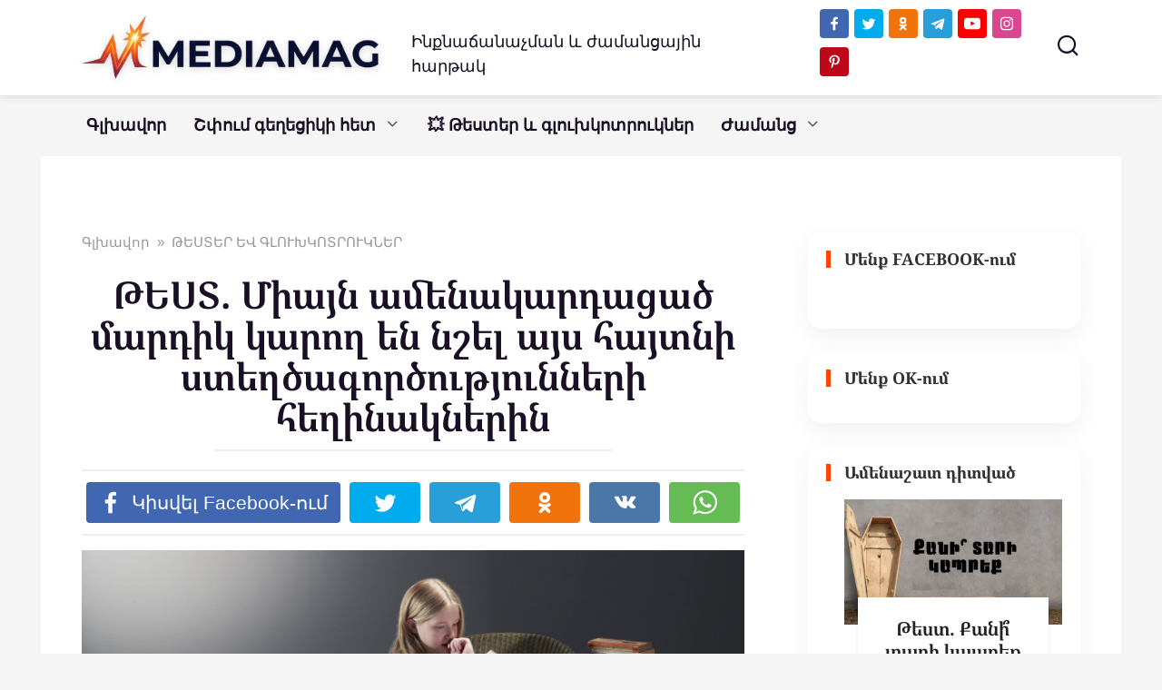

--- FILE ---
content_type: text/html; charset=UTF-8
request_url: https://mediamag.am/test-haytni-stextsagorts/
body_size: 31655
content:
<!doctype html>
<html dir="ltr" lang="hy-AM" prefix="og: https://ogp.me/ns#">
<head>
    <meta charset="UTF-8">
    <meta name="viewport" content="width=device-width, initial-scale=1">
	<meta property="fb:pages" content="104230917979181" />


    <title>ԹԵՍՏ. Միայն ամենակարդացած մարդիկ կարող են նշել այս հայտնի ստեղծագործությունների հեղինակներին</title>

		<!-- All in One SEO 4.9.3 - aioseo.com -->
	<meta name="description" content="Եվ այսպես, կարո՞ղ եք հիշել և նշել, գրեթե բոլորին հայտնի, համաշխարհային այս ստեղծագործությունների հեղինակներին։ Եկեք տեսնենք." />
	<meta name="robots" content="max-image-preview:large" />
	<meta name="author" content="MediaMag"/>
	<meta name="google-site-verification" content="Qg_H9P54s4kaPCqLnr8vqfTEdrUyFLnBGCHERUfmaB0" />
	<meta name="yandex-verification" content="6e2d2d605768cf23" />
	<meta name="keywords" content="թեստ,ստեղծագործություն,գրականություն,համաշխարհային,հեղինակ,գիրք,գրքեր" />
	<link rel="canonical" href="https://mediamag.am/test-haytni-stextsagorts/" />
	<meta name="generator" content="All in One SEO (AIOSEO) 4.9.3" />
		<meta property="og:locale" content="hy_AM" />
		<meta property="og:site_name" content="MediaMag" />
		<meta property="og:type" content="article" />
		<meta property="og:title" content="ԹԵՍՏ. Միայն ամենակարդացած մարդիկ կարող են նշել այս հայտնի ստեղծագործությունների հեղինակներին" />
		<meta property="og:description" content="Եվ այսպես, կարո՞ղ եք հիշել և նշել, գրեթե բոլորին հայտնի, համաշխարհային այս ստեղծագործությունների հեղինակներին։ Եկեք տեսնենք." />
		<meta property="og:url" content="https://mediamag.am/test-haytni-stextsagorts/" />
		<meta property="fb:app_id" content="168027696594357" />
		<meta property="fb:admins" content="698431743588355" />
		<meta property="og:image" content="https://mediamag.am/wp-content/uploads/2019/01/test-cover-b01759.jpg" />
		<meta property="og:image:secure_url" content="https://mediamag.am/wp-content/uploads/2019/01/test-cover-b01759.jpg" />
		<meta property="og:image:width" content="800" />
		<meta property="og:image:height" content="440" />
		<meta property="article:published_time" content="2019-01-23T17:01:17+00:00" />
		<meta property="article:modified_time" content="2023-12-14T11:25:14+00:00" />
		<meta property="article:publisher" content="https://www.facebook.com/mediamagam/" />
		<meta name="twitter:card" content="summary_large_image" />
		<meta name="twitter:site" content="@Mediamagam" />
		<meta name="twitter:title" content="ԹԵՍՏ. Միայն ամենակարդացած մարդիկ կարող են նշել այս հայտնի ստեղծագործությունների հեղինակներին" />
		<meta name="twitter:description" content="Եվ այսպես, կարո՞ղ եք հիշել և նշել, գրեթե բոլորին հայտնի, համաշխարհային այս ստեղծագործությունների հեղինակներին։ Եկեք տեսնենք." />
		<meta name="twitter:creator" content="@Mediamagam" />
		<meta name="twitter:image" content="https://mediamag.am/wp-content/uploads/2019/01/o-READING-PILE-OF-BOOKS-facebook.jpg" />
		<script type="application/ld+json" class="aioseo-schema">
			{"@context":"https:\/\/schema.org","@graph":[{"@type":"Article","@id":"https:\/\/mediamag.am\/test-haytni-stextsagorts\/#article","name":"\u0539\u0535\u054d\u054f. \u0544\u056b\u0561\u0575\u0576 \u0561\u0574\u0565\u0576\u0561\u056f\u0561\u0580\u0564\u0561\u0581\u0561\u056e \u0574\u0561\u0580\u0564\u056b\u056f \u056f\u0561\u0580\u0578\u0572 \u0565\u0576 \u0576\u0577\u0565\u056c \u0561\u0575\u057d \u0570\u0561\u0575\u057f\u0576\u056b \u057d\u057f\u0565\u0572\u056e\u0561\u0563\u0578\u0580\u056e\u0578\u0582\u0569\u0575\u0578\u0582\u0576\u0576\u0565\u0580\u056b \u0570\u0565\u0572\u056b\u0576\u0561\u056f\u0576\u0565\u0580\u056b\u0576","headline":"\u0539\u0535\u054d\u054f. \u0544\u056b\u0561\u0575\u0576 \u0561\u0574\u0565\u0576\u0561\u056f\u0561\u0580\u0564\u0561\u0581\u0561\u056e \u0574\u0561\u0580\u0564\u056b\u056f \u056f\u0561\u0580\u0578\u0572 \u0565\u0576 \u0576\u0577\u0565\u056c \u0561\u0575\u057d \u0570\u0561\u0575\u057f\u0576\u056b \u057d\u057f\u0565\u0572\u056e\u0561\u0563\u0578\u0580\u056e\u0578\u0582\u0569\u0575\u0578\u0582\u0576\u0576\u0565\u0580\u056b \u0570\u0565\u0572\u056b\u0576\u0561\u056f\u0576\u0565\u0580\u056b\u0576","author":{"@id":"https:\/\/mediamag.am\/author\/admin\/#author"},"publisher":{"@id":"https:\/\/mediamag.am\/#organization"},"image":{"@type":"ImageObject","url":"https:\/\/mediamag.am\/wp-content\/uploads\/2019\/01\/o-READING-PILE-OF-BOOKS-facebook.jpg","width":2000,"height":1000,"caption":"Conceptual Books"},"datePublished":"2019-01-23T21:01:17+04:00","dateModified":"2023-12-14T15:25:14+04:00","inLanguage":"hy-AM","mainEntityOfPage":{"@id":"https:\/\/mediamag.am\/test-haytni-stextsagorts\/#webpage"},"isPartOf":{"@id":"https:\/\/mediamag.am\/test-haytni-stextsagorts\/#webpage"},"articleSection":"\u0539\u0535\u054d\u054f\u0535\u0550 \u0535\u054e \u0533\u053c\u0548\u0552\u053d\u053f\u0548\u054f\u0550\u0548\u0552\u053f\u0546\u0535\u0550, \u0563\u056b\u0580\u0584, \u0563\u0580\u0561\u056f\u0561\u0576\u0578\u0582\u0569\u0575\u0578\u0582\u0576, \u0563\u0580\u0584\u0565\u0580, \u0569\u0565\u057d\u057f, \u0570\u0561\u0574\u0561\u0577\u056d\u0561\u0580\u0570\u0561\u0575\u056b\u0576, \u0570\u0565\u0572\u056b\u0576\u0561\u056f, \u057d\u057f\u0565\u0572\u056e\u0561\u0563\u0578\u0580\u056e\u0578\u0582\u0569\u0575\u0578\u0582\u0576"},{"@type":"BreadcrumbList","@id":"https:\/\/mediamag.am\/test-haytni-stextsagorts\/#breadcrumblist","itemListElement":[{"@type":"ListItem","@id":"https:\/\/mediamag.am#listItem","position":1,"name":"Home","item":"https:\/\/mediamag.am","nextItem":{"@type":"ListItem","@id":"https:\/\/mediamag.am\/test-puzzle\/#listItem","name":"\u0539\u0535\u054d\u054f\u0535\u0550 \u0535\u054e \u0533\u053c\u0548\u0552\u053d\u053f\u0548\u054f\u0550\u0548\u0552\u053f\u0546\u0535\u0550"}},{"@type":"ListItem","@id":"https:\/\/mediamag.am\/test-puzzle\/#listItem","position":2,"name":"\u0539\u0535\u054d\u054f\u0535\u0550 \u0535\u054e \u0533\u053c\u0548\u0552\u053d\u053f\u0548\u054f\u0550\u0548\u0552\u053f\u0546\u0535\u0550","item":"https:\/\/mediamag.am\/test-puzzle\/","nextItem":{"@type":"ListItem","@id":"https:\/\/mediamag.am\/test-haytni-stextsagorts\/#listItem","name":"\u0539\u0535\u054d\u054f. \u0544\u056b\u0561\u0575\u0576 \u0561\u0574\u0565\u0576\u0561\u056f\u0561\u0580\u0564\u0561\u0581\u0561\u056e \u0574\u0561\u0580\u0564\u056b\u056f \u056f\u0561\u0580\u0578\u0572 \u0565\u0576 \u0576\u0577\u0565\u056c \u0561\u0575\u057d \u0570\u0561\u0575\u057f\u0576\u056b \u057d\u057f\u0565\u0572\u056e\u0561\u0563\u0578\u0580\u056e\u0578\u0582\u0569\u0575\u0578\u0582\u0576\u0576\u0565\u0580\u056b \u0570\u0565\u0572\u056b\u0576\u0561\u056f\u0576\u0565\u0580\u056b\u0576"},"previousItem":{"@type":"ListItem","@id":"https:\/\/mediamag.am#listItem","name":"Home"}},{"@type":"ListItem","@id":"https:\/\/mediamag.am\/test-haytni-stextsagorts\/#listItem","position":3,"name":"\u0539\u0535\u054d\u054f. \u0544\u056b\u0561\u0575\u0576 \u0561\u0574\u0565\u0576\u0561\u056f\u0561\u0580\u0564\u0561\u0581\u0561\u056e \u0574\u0561\u0580\u0564\u056b\u056f \u056f\u0561\u0580\u0578\u0572 \u0565\u0576 \u0576\u0577\u0565\u056c \u0561\u0575\u057d \u0570\u0561\u0575\u057f\u0576\u056b \u057d\u057f\u0565\u0572\u056e\u0561\u0563\u0578\u0580\u056e\u0578\u0582\u0569\u0575\u0578\u0582\u0576\u0576\u0565\u0580\u056b \u0570\u0565\u0572\u056b\u0576\u0561\u056f\u0576\u0565\u0580\u056b\u0576","previousItem":{"@type":"ListItem","@id":"https:\/\/mediamag.am\/test-puzzle\/#listItem","name":"\u0539\u0535\u054d\u054f\u0535\u0550 \u0535\u054e \u0533\u053c\u0548\u0552\u053d\u053f\u0548\u054f\u0550\u0548\u0552\u053f\u0546\u0535\u0550"}}]},{"@type":"Organization","@id":"https:\/\/mediamag.am\/#organization","name":"MEDIAMAG LLC","description":"\u0540\u0561\u0575\u056f\u0561\u056f\u0561\u0576 \u0563\u056c\u056d\u0561\u057e\u0578\u0580 \u056a\u0561\u0574\u0561\u0576\u0581\u0561\u0575\u056b\u0576","url":"https:\/\/mediamag.am\/","telephone":"+37496227160","logo":{"@type":"ImageObject","url":"https:\/\/mediamag.am\/wp-content\/uploads\/2021\/02\/cropped-M-logo-1.png","@id":"https:\/\/mediamag.am\/test-haytni-stextsagorts\/#organizationLogo","width":512,"height":512},"image":{"@id":"https:\/\/mediamag.am\/test-haytni-stextsagorts\/#organizationLogo"},"sameAs":["https:\/\/twitter.com\/Mediamagam","https:\/\/www.instagram.com\/mediamagam\/","https:\/\/www.pinterest.com\/mediamagam","https:\/\/www.youtube.com\/mediamagblog"]},{"@type":"Person","@id":"https:\/\/mediamag.am\/author\/admin\/#author","url":"https:\/\/mediamag.am\/author\/admin\/","name":"MediaMag","image":{"@type":"ImageObject","@id":"https:\/\/mediamag.am\/test-haytni-stextsagorts\/#authorImage","url":"https:\/\/secure.gravatar.com\/avatar\/2ffad7b8ddb5f4cbef26c9dd4b54e771139a86d386dada6e8e6b4d05709a040a?s=96&d=mm&r=g","width":96,"height":96,"caption":"MediaMag"},"sameAs":["https:\/\/www.youtube.com\/@mediamag-TV","https:\/\/t.me\/mediamagam"]},{"@type":"WebPage","@id":"https:\/\/mediamag.am\/test-haytni-stextsagorts\/#webpage","url":"https:\/\/mediamag.am\/test-haytni-stextsagorts\/","name":"\u0539\u0535\u054d\u054f. \u0544\u056b\u0561\u0575\u0576 \u0561\u0574\u0565\u0576\u0561\u056f\u0561\u0580\u0564\u0561\u0581\u0561\u056e \u0574\u0561\u0580\u0564\u056b\u056f \u056f\u0561\u0580\u0578\u0572 \u0565\u0576 \u0576\u0577\u0565\u056c \u0561\u0575\u057d \u0570\u0561\u0575\u057f\u0576\u056b \u057d\u057f\u0565\u0572\u056e\u0561\u0563\u0578\u0580\u056e\u0578\u0582\u0569\u0575\u0578\u0582\u0576\u0576\u0565\u0580\u056b \u0570\u0565\u0572\u056b\u0576\u0561\u056f\u0576\u0565\u0580\u056b\u0576","description":"\u0535\u057e \u0561\u0575\u057d\u057a\u0565\u057d, \u056f\u0561\u0580\u0578\u055e\u0572 \u0565\u0584 \u0570\u056b\u0577\u0565\u056c \u0587 \u0576\u0577\u0565\u056c, \u0563\u0580\u0565\u0569\u0565 \u0562\u0578\u056c\u0578\u0580\u056b\u0576 \u0570\u0561\u0575\u057f\u0576\u056b, \u0570\u0561\u0574\u0561\u0577\u056d\u0561\u0580\u0570\u0561\u0575\u056b\u0576 \u0561\u0575\u057d \u057d\u057f\u0565\u0572\u056e\u0561\u0563\u0578\u0580\u056e\u0578\u0582\u0569\u0575\u0578\u0582\u0576\u0576\u0565\u0580\u056b \u0570\u0565\u0572\u056b\u0576\u0561\u056f\u0576\u0565\u0580\u056b\u0576\u0589 \u0535\u056f\u0565\u0584 \u057f\u0565\u057d\u0576\u0565\u0576\u0584.","inLanguage":"hy-AM","isPartOf":{"@id":"https:\/\/mediamag.am\/#website"},"breadcrumb":{"@id":"https:\/\/mediamag.am\/test-haytni-stextsagorts\/#breadcrumblist"},"author":{"@id":"https:\/\/mediamag.am\/author\/admin\/#author"},"creator":{"@id":"https:\/\/mediamag.am\/author\/admin\/#author"},"image":{"@type":"ImageObject","url":"https:\/\/mediamag.am\/wp-content\/uploads\/2019\/01\/o-READING-PILE-OF-BOOKS-facebook.jpg","@id":"https:\/\/mediamag.am\/test-haytni-stextsagorts\/#mainImage","width":2000,"height":1000,"caption":"Conceptual Books"},"primaryImageOfPage":{"@id":"https:\/\/mediamag.am\/test-haytni-stextsagorts\/#mainImage"},"datePublished":"2019-01-23T21:01:17+04:00","dateModified":"2023-12-14T15:25:14+04:00"},{"@type":"WebSite","@id":"https:\/\/mediamag.am\/#website","url":"https:\/\/mediamag.am\/","name":"MediaMag","description":"\u0540\u0561\u0575\u056f\u0561\u056f\u0561\u0576 \u0563\u056c\u056d\u0561\u057e\u0578\u0580 \u056a\u0561\u0574\u0561\u0576\u0581\u0561\u0575\u056b\u0576","inLanguage":"hy-AM","publisher":{"@id":"https:\/\/mediamag.am\/#organization"}}]}
		</script>
		<!-- All in One SEO -->

<link rel='dns-prefetch' href='//cdn.playbuzz.com' />
<link href='https://fonts.gstatic.com' crossorigin rel='preconnect' />
<link rel="alternate" title="oEmbed (JSON)" type="application/json+oembed" href="https://mediamag.am/wp-json/oembed/1.0/embed?url=https%3A%2F%2Fmediamag.am%2Ftest-haytni-stextsagorts%2F" />
<link rel="alternate" title="oEmbed (XML)" type="text/xml+oembed" href="https://mediamag.am/wp-json/oembed/1.0/embed?url=https%3A%2F%2Fmediamag.am%2Ftest-haytni-stextsagorts%2F&#038;format=xml" />
<style id='wp-img-auto-sizes-contain-inline-css' type='text/css'>
img:is([sizes=auto i],[sizes^="auto," i]){contain-intrinsic-size:3000px 1500px}
/*# sourceURL=wp-img-auto-sizes-contain-inline-css */
</style>
<style id='wp-emoji-styles-inline-css' type='text/css'>

	img.wp-smiley, img.emoji {
		display: inline !important;
		border: none !important;
		box-shadow: none !important;
		height: 1em !important;
		width: 1em !important;
		margin: 0 0.07em !important;
		vertical-align: -0.1em !important;
		background: none !important;
		padding: 0 !important;
	}
/*# sourceURL=wp-emoji-styles-inline-css */
</style>
<style id='wp-block-library-inline-css' type='text/css'>
:root{--wp-block-synced-color:#7a00df;--wp-block-synced-color--rgb:122,0,223;--wp-bound-block-color:var(--wp-block-synced-color);--wp-editor-canvas-background:#ddd;--wp-admin-theme-color:#007cba;--wp-admin-theme-color--rgb:0,124,186;--wp-admin-theme-color-darker-10:#006ba1;--wp-admin-theme-color-darker-10--rgb:0,107,160.5;--wp-admin-theme-color-darker-20:#005a87;--wp-admin-theme-color-darker-20--rgb:0,90,135;--wp-admin-border-width-focus:2px}@media (min-resolution:192dpi){:root{--wp-admin-border-width-focus:1.5px}}.wp-element-button{cursor:pointer}:root .has-very-light-gray-background-color{background-color:#eee}:root .has-very-dark-gray-background-color{background-color:#313131}:root .has-very-light-gray-color{color:#eee}:root .has-very-dark-gray-color{color:#313131}:root .has-vivid-green-cyan-to-vivid-cyan-blue-gradient-background{background:linear-gradient(135deg,#00d084,#0693e3)}:root .has-purple-crush-gradient-background{background:linear-gradient(135deg,#34e2e4,#4721fb 50%,#ab1dfe)}:root .has-hazy-dawn-gradient-background{background:linear-gradient(135deg,#faaca8,#dad0ec)}:root .has-subdued-olive-gradient-background{background:linear-gradient(135deg,#fafae1,#67a671)}:root .has-atomic-cream-gradient-background{background:linear-gradient(135deg,#fdd79a,#004a59)}:root .has-nightshade-gradient-background{background:linear-gradient(135deg,#330968,#31cdcf)}:root .has-midnight-gradient-background{background:linear-gradient(135deg,#020381,#2874fc)}:root{--wp--preset--font-size--normal:16px;--wp--preset--font-size--huge:42px}.has-regular-font-size{font-size:1em}.has-larger-font-size{font-size:2.625em}.has-normal-font-size{font-size:var(--wp--preset--font-size--normal)}.has-huge-font-size{font-size:var(--wp--preset--font-size--huge)}.has-text-align-center{text-align:center}.has-text-align-left{text-align:left}.has-text-align-right{text-align:right}.has-fit-text{white-space:nowrap!important}#end-resizable-editor-section{display:none}.aligncenter{clear:both}.items-justified-left{justify-content:flex-start}.items-justified-center{justify-content:center}.items-justified-right{justify-content:flex-end}.items-justified-space-between{justify-content:space-between}.screen-reader-text{border:0;clip-path:inset(50%);height:1px;margin:-1px;overflow:hidden;padding:0;position:absolute;width:1px;word-wrap:normal!important}.screen-reader-text:focus{background-color:#ddd;clip-path:none;color:#444;display:block;font-size:1em;height:auto;left:5px;line-height:normal;padding:15px 23px 14px;text-decoration:none;top:5px;width:auto;z-index:100000}html :where(.has-border-color){border-style:solid}html :where([style*=border-top-color]){border-top-style:solid}html :where([style*=border-right-color]){border-right-style:solid}html :where([style*=border-bottom-color]){border-bottom-style:solid}html :where([style*=border-left-color]){border-left-style:solid}html :where([style*=border-width]){border-style:solid}html :where([style*=border-top-width]){border-top-style:solid}html :where([style*=border-right-width]){border-right-style:solid}html :where([style*=border-bottom-width]){border-bottom-style:solid}html :where([style*=border-left-width]){border-left-style:solid}html :where(img[class*=wp-image-]){height:auto;max-width:100%}:where(figure){margin:0 0 1em}html :where(.is-position-sticky){--wp-admin--admin-bar--position-offset:var(--wp-admin--admin-bar--height,0px)}@media screen and (max-width:600px){html :where(.is-position-sticky){--wp-admin--admin-bar--position-offset:0px}}

/*# sourceURL=wp-block-library-inline-css */
</style><style id='global-styles-inline-css' type='text/css'>
:root{--wp--preset--aspect-ratio--square: 1;--wp--preset--aspect-ratio--4-3: 4/3;--wp--preset--aspect-ratio--3-4: 3/4;--wp--preset--aspect-ratio--3-2: 3/2;--wp--preset--aspect-ratio--2-3: 2/3;--wp--preset--aspect-ratio--16-9: 16/9;--wp--preset--aspect-ratio--9-16: 9/16;--wp--preset--color--black: #000000;--wp--preset--color--cyan-bluish-gray: #abb8c3;--wp--preset--color--white: #ffffff;--wp--preset--color--pale-pink: #f78da7;--wp--preset--color--vivid-red: #cf2e2e;--wp--preset--color--luminous-vivid-orange: #ff6900;--wp--preset--color--luminous-vivid-amber: #fcb900;--wp--preset--color--light-green-cyan: #7bdcb5;--wp--preset--color--vivid-green-cyan: #00d084;--wp--preset--color--pale-cyan-blue: #8ed1fc;--wp--preset--color--vivid-cyan-blue: #0693e3;--wp--preset--color--vivid-purple: #9b51e0;--wp--preset--gradient--vivid-cyan-blue-to-vivid-purple: linear-gradient(135deg,rgb(6,147,227) 0%,rgb(155,81,224) 100%);--wp--preset--gradient--light-green-cyan-to-vivid-green-cyan: linear-gradient(135deg,rgb(122,220,180) 0%,rgb(0,208,130) 100%);--wp--preset--gradient--luminous-vivid-amber-to-luminous-vivid-orange: linear-gradient(135deg,rgb(252,185,0) 0%,rgb(255,105,0) 100%);--wp--preset--gradient--luminous-vivid-orange-to-vivid-red: linear-gradient(135deg,rgb(255,105,0) 0%,rgb(207,46,46) 100%);--wp--preset--gradient--very-light-gray-to-cyan-bluish-gray: linear-gradient(135deg,rgb(238,238,238) 0%,rgb(169,184,195) 100%);--wp--preset--gradient--cool-to-warm-spectrum: linear-gradient(135deg,rgb(74,234,220) 0%,rgb(151,120,209) 20%,rgb(207,42,186) 40%,rgb(238,44,130) 60%,rgb(251,105,98) 80%,rgb(254,248,76) 100%);--wp--preset--gradient--blush-light-purple: linear-gradient(135deg,rgb(255,206,236) 0%,rgb(152,150,240) 100%);--wp--preset--gradient--blush-bordeaux: linear-gradient(135deg,rgb(254,205,165) 0%,rgb(254,45,45) 50%,rgb(107,0,62) 100%);--wp--preset--gradient--luminous-dusk: linear-gradient(135deg,rgb(255,203,112) 0%,rgb(199,81,192) 50%,rgb(65,88,208) 100%);--wp--preset--gradient--pale-ocean: linear-gradient(135deg,rgb(255,245,203) 0%,rgb(182,227,212) 50%,rgb(51,167,181) 100%);--wp--preset--gradient--electric-grass: linear-gradient(135deg,rgb(202,248,128) 0%,rgb(113,206,126) 100%);--wp--preset--gradient--midnight: linear-gradient(135deg,rgb(2,3,129) 0%,rgb(40,116,252) 100%);--wp--preset--font-size--small: 19.5px;--wp--preset--font-size--medium: 20px;--wp--preset--font-size--large: 36.5px;--wp--preset--font-size--x-large: 42px;--wp--preset--font-size--normal: 22px;--wp--preset--font-size--huge: 49.5px;--wp--preset--font-family--noto-serif-armenian: Noto Serif Armenian;--wp--preset--font-family--noto-sans-armenian: Noto Sans Armenian;--wp--preset--font-family--ghea-mariam-armenian-unicode: GHEA;--wp--preset--spacing--20: 0.44rem;--wp--preset--spacing--30: 0.67rem;--wp--preset--spacing--40: 1rem;--wp--preset--spacing--50: 1.5rem;--wp--preset--spacing--60: 2.25rem;--wp--preset--spacing--70: 3.38rem;--wp--preset--spacing--80: 5.06rem;--wp--preset--shadow--natural: 6px 6px 9px rgba(0, 0, 0, 0.2);--wp--preset--shadow--deep: 12px 12px 50px rgba(0, 0, 0, 0.4);--wp--preset--shadow--sharp: 6px 6px 0px rgba(0, 0, 0, 0.2);--wp--preset--shadow--outlined: 6px 6px 0px -3px rgb(255, 255, 255), 6px 6px rgb(0, 0, 0);--wp--preset--shadow--crisp: 6px 6px 0px rgb(0, 0, 0);}:where(.is-layout-flex){gap: 0.5em;}:where(.is-layout-grid){gap: 0.5em;}body .is-layout-flex{display: flex;}.is-layout-flex{flex-wrap: wrap;align-items: center;}.is-layout-flex > :is(*, div){margin: 0;}body .is-layout-grid{display: grid;}.is-layout-grid > :is(*, div){margin: 0;}:where(.wp-block-columns.is-layout-flex){gap: 2em;}:where(.wp-block-columns.is-layout-grid){gap: 2em;}:where(.wp-block-post-template.is-layout-flex){gap: 1.25em;}:where(.wp-block-post-template.is-layout-grid){gap: 1.25em;}.has-black-color{color: var(--wp--preset--color--black) !important;}.has-cyan-bluish-gray-color{color: var(--wp--preset--color--cyan-bluish-gray) !important;}.has-white-color{color: var(--wp--preset--color--white) !important;}.has-pale-pink-color{color: var(--wp--preset--color--pale-pink) !important;}.has-vivid-red-color{color: var(--wp--preset--color--vivid-red) !important;}.has-luminous-vivid-orange-color{color: var(--wp--preset--color--luminous-vivid-orange) !important;}.has-luminous-vivid-amber-color{color: var(--wp--preset--color--luminous-vivid-amber) !important;}.has-light-green-cyan-color{color: var(--wp--preset--color--light-green-cyan) !important;}.has-vivid-green-cyan-color{color: var(--wp--preset--color--vivid-green-cyan) !important;}.has-pale-cyan-blue-color{color: var(--wp--preset--color--pale-cyan-blue) !important;}.has-vivid-cyan-blue-color{color: var(--wp--preset--color--vivid-cyan-blue) !important;}.has-vivid-purple-color{color: var(--wp--preset--color--vivid-purple) !important;}.has-black-background-color{background-color: var(--wp--preset--color--black) !important;}.has-cyan-bluish-gray-background-color{background-color: var(--wp--preset--color--cyan-bluish-gray) !important;}.has-white-background-color{background-color: var(--wp--preset--color--white) !important;}.has-pale-pink-background-color{background-color: var(--wp--preset--color--pale-pink) !important;}.has-vivid-red-background-color{background-color: var(--wp--preset--color--vivid-red) !important;}.has-luminous-vivid-orange-background-color{background-color: var(--wp--preset--color--luminous-vivid-orange) !important;}.has-luminous-vivid-amber-background-color{background-color: var(--wp--preset--color--luminous-vivid-amber) !important;}.has-light-green-cyan-background-color{background-color: var(--wp--preset--color--light-green-cyan) !important;}.has-vivid-green-cyan-background-color{background-color: var(--wp--preset--color--vivid-green-cyan) !important;}.has-pale-cyan-blue-background-color{background-color: var(--wp--preset--color--pale-cyan-blue) !important;}.has-vivid-cyan-blue-background-color{background-color: var(--wp--preset--color--vivid-cyan-blue) !important;}.has-vivid-purple-background-color{background-color: var(--wp--preset--color--vivid-purple) !important;}.has-black-border-color{border-color: var(--wp--preset--color--black) !important;}.has-cyan-bluish-gray-border-color{border-color: var(--wp--preset--color--cyan-bluish-gray) !important;}.has-white-border-color{border-color: var(--wp--preset--color--white) !important;}.has-pale-pink-border-color{border-color: var(--wp--preset--color--pale-pink) !important;}.has-vivid-red-border-color{border-color: var(--wp--preset--color--vivid-red) !important;}.has-luminous-vivid-orange-border-color{border-color: var(--wp--preset--color--luminous-vivid-orange) !important;}.has-luminous-vivid-amber-border-color{border-color: var(--wp--preset--color--luminous-vivid-amber) !important;}.has-light-green-cyan-border-color{border-color: var(--wp--preset--color--light-green-cyan) !important;}.has-vivid-green-cyan-border-color{border-color: var(--wp--preset--color--vivid-green-cyan) !important;}.has-pale-cyan-blue-border-color{border-color: var(--wp--preset--color--pale-cyan-blue) !important;}.has-vivid-cyan-blue-border-color{border-color: var(--wp--preset--color--vivid-cyan-blue) !important;}.has-vivid-purple-border-color{border-color: var(--wp--preset--color--vivid-purple) !important;}.has-vivid-cyan-blue-to-vivid-purple-gradient-background{background: var(--wp--preset--gradient--vivid-cyan-blue-to-vivid-purple) !important;}.has-light-green-cyan-to-vivid-green-cyan-gradient-background{background: var(--wp--preset--gradient--light-green-cyan-to-vivid-green-cyan) !important;}.has-luminous-vivid-amber-to-luminous-vivid-orange-gradient-background{background: var(--wp--preset--gradient--luminous-vivid-amber-to-luminous-vivid-orange) !important;}.has-luminous-vivid-orange-to-vivid-red-gradient-background{background: var(--wp--preset--gradient--luminous-vivid-orange-to-vivid-red) !important;}.has-very-light-gray-to-cyan-bluish-gray-gradient-background{background: var(--wp--preset--gradient--very-light-gray-to-cyan-bluish-gray) !important;}.has-cool-to-warm-spectrum-gradient-background{background: var(--wp--preset--gradient--cool-to-warm-spectrum) !important;}.has-blush-light-purple-gradient-background{background: var(--wp--preset--gradient--blush-light-purple) !important;}.has-blush-bordeaux-gradient-background{background: var(--wp--preset--gradient--blush-bordeaux) !important;}.has-luminous-dusk-gradient-background{background: var(--wp--preset--gradient--luminous-dusk) !important;}.has-pale-ocean-gradient-background{background: var(--wp--preset--gradient--pale-ocean) !important;}.has-electric-grass-gradient-background{background: var(--wp--preset--gradient--electric-grass) !important;}.has-midnight-gradient-background{background: var(--wp--preset--gradient--midnight) !important;}.has-small-font-size{font-size: var(--wp--preset--font-size--small) !important;}.has-medium-font-size{font-size: var(--wp--preset--font-size--medium) !important;}.has-large-font-size{font-size: var(--wp--preset--font-size--large) !important;}.has-x-large-font-size{font-size: var(--wp--preset--font-size--x-large) !important;}.has-noto-serif-armenian-font-family{font-family: var(--wp--preset--font-family--noto-serif-armenian) !important;}.has-noto-sans-armenian-font-family{font-family: var(--wp--preset--font-family--noto-sans-armenian) !important;}.has-ghea-mariam-armenian-unicode-font-family{font-family: var(--wp--preset--font-family--ghea-mariam-armenian-unicode) !important;}
/*# sourceURL=global-styles-inline-css */
</style>

<style id='classic-theme-styles-inline-css' type='text/css'>
/*! This file is auto-generated */
.wp-block-button__link{color:#fff;background-color:#32373c;border-radius:9999px;box-shadow:none;text-decoration:none;padding:calc(.667em + 2px) calc(1.333em + 2px);font-size:1.125em}.wp-block-file__button{background:#32373c;color:#fff;text-decoration:none}
/*# sourceURL=/wp-includes/css/classic-themes.min.css */
</style>
<link rel='stylesheet' id='ap-front-styles-css' href='https://mediamag.am/wp-content/plugins/accesspress-anonymous-post/css/frontend-style.css?ver=2.8.2'  media='all' />
<link rel='stylesheet' id='font-awesome-css' href='https://mediamag.am/wp-content/plugins/blog-sidebar-widget/public/css/fontawesome/font-awesome.min.css?ver=4.7.0'  media='all' />
<link rel='stylesheet' id='blog-sidebar-widget-css' href='https://mediamag.am/wp-content/plugins/blog-sidebar-widget/public/css/blog-sidebar-widget-public.min.css?ver=1.0.5'  media='all' />
<link rel='stylesheet' id='yelly-style-css' href='https://mediamag.am/wp-content/themes/yelly/assets/css/style.min.css?ver=3.0.9'  media='all' />
<link rel='stylesheet' id='arpw-style-css' href='https://mediamag.am/wp-content/plugins/advanced-random-posts-widget/assets/css/arpw-frontend.css?ver=6.9'  media='all' />
<script type="text/javascript" src="//cdn.playbuzz.com/widget/feed.js?ver=6.9" id="external-playbuzz-js-js"></script>
<script type="text/javascript" src="https://mediamag.am/wp-includes/js/jquery/jquery.min.js?ver=3.7.1" id="jquery-core-js"></script>
<script type="text/javascript" src="https://mediamag.am/wp-includes/js/jquery/jquery-migrate.min.js?ver=3.4.1" id="jquery-migrate-js"></script>
<link rel="https://api.w.org/" href="https://mediamag.am/wp-json/" /><link rel="alternate" title="JSON" type="application/json" href="https://mediamag.am/wp-json/wp/v2/posts/76904" /><link rel="EditURI" type="application/rsd+xml" title="RSD" href="https://mediamag.am/xmlrpc.php?rsd" />
<meta name="generator" content="WordPress 6.9" />
<link rel='shortlink' href='https://mediamag.am/?p=76904' />
<meta name="onesignal-plugin" content="wordpress-3.8.0">
  <script src="https://cdn.onesignal.com/sdks/web/v16/OneSignalSDK.page.js" defer></script>
  <script>
          window.OneSignalDeferred = window.OneSignalDeferred || [];
          OneSignalDeferred.push(async function(OneSignal) {
            await OneSignal.init({
              appId: "cd7b49a0-0c69-4123-88b8-8e8f5c75f996",
              serviceWorkerOverrideForTypical: true,
              path: "https://mediamag.am/wp-content/plugins/onesignal-free-web-push-notifications/sdk_files/",
              serviceWorkerParam: { scope: "/wp-content/plugins/onesignal-free-web-push-notifications/sdk_files/push/onesignal/" },
              serviceWorkerPath: "OneSignalSDKWorker.js",
            });
          });

          // Unregister the legacy OneSignal service worker to prevent scope conflicts
          if (navigator.serviceWorker) {
            navigator.serviceWorker.getRegistrations().then((registrations) => {
              // Iterate through all registered service workers
              registrations.forEach((registration) => {
                // Check the script URL to identify the specific service worker
                if (registration.active && registration.active.scriptURL.includes('OneSignalSDKWorker.js.php')) {
                  // Unregister the service worker
                  registration.unregister().then((success) => {
                    if (success) {
                      console.log('OneSignalSW: Successfully unregistered:', registration.active.scriptURL);
                    } else {
                      console.log('OneSignalSW: Failed to unregister:', registration.active.scriptURL);
                    }
                  });
                }
              });
            }).catch((error) => {
              console.error('Error fetching service worker registrations:', error);
            });
        }
        </script>
<link rel="preload" href="https://mediamag.am/wp-content/themes/yelly/assets/fonts/icomoon.ttf" as="font" crossorigin><script>var fixed_header = 'yes';</script>
    <style>.site-logotype{max-width:400px}.site-logotype img{max-height:70px}.scrolltop{height:57px}body{color:#1a1025}body{background-color:#f5f5f5}::selection, .card-slider__category, .card-slider-container .swiper-pagination-bullet-active, .post-card--grid .post-card__thumbnail:before, .post-card:not(.post-card--small) .post-card__thumbnail a:before, .post-card:not(.post-card--small) .post-card__category,  .post-box--high .post-box__category span, .post-box--wide .post-box__category span, .page-separator, .pagination .nav-links .page-numbers:not(.dots):not(.current):before, .btn, .btn-primary:hover, .btn-primary:not(:disabled):not(.disabled).active, .btn-primary:not(:disabled):not(.disabled):active, .show>.btn-primary.dropdown-toggle, .comment-respond .form-submit input, .widget-area .widget-header, .page-links__item, .pagination .nav-links .page-numbers{background-color:#1a1025}.entry-image--big .entry-image__body .post-card__category a, .entry-category a, .home-text ul:not([class])>li:before, .home-text ul.wp-block-list>li:before, .entry-content ul:not([class])>li:before, .entry-content ul.wp-block-list>li:before, .taxonomy-description ul:not([class])>li:before, .taxonomy-description ul.wp-block-list>li:before, .widget_categories ul.menu li a:before, .widget_categories ul.menu li span:before, .widget_categories>ul li a:before, .widget_categories>ul li span:before, .widget_nav_menu ul.menu li a:before, .widget_nav_menu ul.menu li span:before, .widget_nav_menu>ul li a:before, .widget_nav_menu>ul li span:before, .page-links .page-numbers:not(.dots):not(.current):before, .page-links .post-page-numbers:not(.dots):not(.current):before, .pagination .nav-links .page-numbers:not(.dots):not(.current):before, .pagination .nav-links .post-page-numbers:not(.dots):not(.current):before, .entry-image--full .entry-image__body .post-card__category a, .entry-image--fullscreen .entry-image__body .post-card__category a, .entry-image--wide .entry-image__body .post-card__category a{background-color:#1a1025}.comment-respond input:focus, select:focus, textarea:focus, .post-card--grid.post-card--thumbnail-no, .post-card--standard:after, .post-card--related.post-card--thumbnail-no:hover, .spoiler-box, .btn-primary, .btn-primary:hover, .btn-primary:not(:disabled):not(.disabled).active, .btn-primary:not(:disabled):not(.disabled):active, .show>.btn-primary.dropdown-toggle, .inp:focus, .entry-tag:focus, .entry-tag:hover, .search-screen .search-form .search-field:focus, .entry-content blockquote:not(.wpremark),
        .input:focus, input[type=color]:focus, input[type=date]:focus, input[type=datetime-local]:focus, input[type=datetime]:focus, input[type=email]:focus, input[type=month]:focus, input[type=number]:focus, input[type=password]:focus, input[type=range]:focus, input[type=search]:focus, input[type=tel]:focus, input[type=text]:focus, input[type=time]:focus, input[type=url]:focus, input[type=week]:focus, select:focus, textarea:focus{border-color:#1a1025 !important}.post-card--grid a:hover, .post-card--small .post-card__category, .post-card__author:before, .post-card__comments:before, .post-card__date:before, .post-card__like:before, .post-card__views:before, .entry-author:before, .entry-date:before, .entry-time:before, .entry-views:before, .entry-comments:before, .entry-content ol:not([class])>li:before, .entry-content ol.wp-block-list>li:before, .text-content ol:not([class])>li:before, .text-content ol.wp-block-list>li:before, .taxonomy-description ol:not([class])>li:before, .taxonomy-description ol.wp-block-list>li:before, .entry-content blockquote:before, .spoiler-box__title:after, .search-icon:hover:before, .search-form .search-submit:hover:before, .star-rating-item.hover,
        .comment-list .bypostauthor>.comment-body .comment-author:after,
        .search-screen .search-form .search-submit:before, .widget_categories ul li:before,
        .star-rating--score-1:not(.hover) .star-rating-item:nth-child(1),
        .star-rating--score-2:not(.hover) .star-rating-item:nth-child(1), .star-rating--score-2:not(.hover) .star-rating-item:nth-child(2),
        .star-rating--score-3:not(.hover) .star-rating-item:nth-child(1), .star-rating--score-3:not(.hover) .star-rating-item:nth-child(2), .star-rating--score-3:not(.hover) .star-rating-item:nth-child(3),
        .star-rating--score-4:not(.hover) .star-rating-item:nth-child(1), .star-rating--score-4:not(.hover) .star-rating-item:nth-child(2), .star-rating--score-4:not(.hover) .star-rating-item:nth-child(3), .star-rating--score-4:not(.hover) .star-rating-item:nth-child(4),
        .star-rating--score-5:not(.hover) .star-rating-item:nth-child(1), .star-rating--score-5:not(.hover) .star-rating-item:nth-child(2), .star-rating--score-5:not(.hover) .star-rating-item:nth-child(3), .star-rating--score-5:not(.hover) .star-rating-item:nth-child(4), .star-rating--score-5:not(.hover) .star-rating-item:nth-child(5){color:#1a1025}.entry-content a, .entry-content a:visited, .spanlink, .comment-reply-link, .pseudo-link, .widget_calendar a, .widget_recent_comments a, .child-categories ul li a{color:#1e73be}.child-categories ul li a{border-color:#1e73be}a:hover, a:focus, a:active, .spanlink:hover, .top-menu ul li>span:hover, .main-navigation ul li a:hover, .main-navigation ul li span:hover, .footer-navigation ul li a:hover, .footer-navigation ul li span:hover, .comment-reply-link:hover, .pseudo-link:hover, .child-categories ul li a:hover{color:#ff4500}.top-menu>ul>li>a:before, .top-menu>ul>li>span:before{background:#ff4500}.child-categories ul li a:hover, .post-box--no-thumb a:hover{border-color:#ff4500}.post-box--card:hover{box-shadow: inset 0 0 0 1px #ff4500}.post-box--card:hover{-webkit-box-shadow: inset 0 0 0 1px #ff4500}@media (min-width: 768px){body{background-attachment: scroll}}.site-header, .site-header a, .site-header .pseudo-link, .site-header .main-navigation ul li a, .site-header .main-navigation ul li span{color:#1a1025}.humburger span, .top-menu>ul>li>a:before, .top-menu>ul>li>span:before{background:#1a1025}.site-header{background-color:#ffffff}@media (min-width: 992px){.site-header ul li .sub-menu{background-color:#ffffff}}.main-navigation, .footer-navigation, .footer-navigation .removed-link, .main-navigation .removed-link, .main-navigation ul li>a, .footer-navigation ul li>a{color:#1a1025}.main-navigation, .main-navigation ul li .sub-menu li, .main-navigation ul li.menu-item-has-children:before, .footer-navigation, .footer-navigation ul li .sub-menu li, .footer-navigation ul li.menu-item-has-children:before{background-color:#f5f5f5}.site-footer{background-color:#1a1025}body{font-family:"Arial" ,"Helvetica Neue", Helvetica, Arial, sans-serif;font-size:18px;}.site-title, .site-title a{font-family:"Arial" ,"Helvetica Neue", Helvetica, Arial, sans-serif;}.site-description{font-family:"Arial" ,"Helvetica Neue", Helvetica, Arial, sans-serif;}.main-navigation ul li a, .main-navigation ul li span, .footer-navigation ul li a, .footer-navigation ul li span{font-family:"Arial" ,"Helvetica Neue", Helvetica, Arial, sans-serif;}</style>

<!-- Meta Pixel Code -->
<script type='text/javascript'>
!function(f,b,e,v,n,t,s){if(f.fbq)return;n=f.fbq=function(){n.callMethod?
n.callMethod.apply(n,arguments):n.queue.push(arguments)};if(!f._fbq)f._fbq=n;
n.push=n;n.loaded=!0;n.version='2.0';n.queue=[];t=b.createElement(e);t.async=!0;
t.src=v;s=b.getElementsByTagName(e)[0];s.parentNode.insertBefore(t,s)}(window,
document,'script','https://connect.facebook.net/en_US/fbevents.js?v=next');
</script>
<!-- End Meta Pixel Code -->

      <script type='text/javascript'>
        var url = window.location.origin + '?ob=open-bridge';
        fbq('set', 'openbridge', '268395727846696', url);
      </script>
    <script type='text/javascript'>fbq('init', '268395727846696', {}, {
    "agent": "wordpress-6.9-3.0.16"
})</script><script type='text/javascript'>
    fbq('track', 'PageView', []);
  </script>
<!-- Meta Pixel Code -->
<noscript>
<img height="1" width="1" style="display:none" alt="fbpx"
src="https://www.facebook.com/tr?id=268395727846696&ev=PageView&noscript=1" />
</noscript>
<!-- End Meta Pixel Code -->
<link rel="icon" href="https://mediamag.am/wp-content/uploads/2026/01/cropped-circle-logo2-32x32.png" sizes="32x32" />
<link rel="icon" href="https://mediamag.am/wp-content/uploads/2026/01/cropped-circle-logo2-192x192.png" sizes="192x192" />
<link rel="apple-touch-icon" href="https://mediamag.am/wp-content/uploads/2026/01/cropped-circle-logo2-180x180.png" />
<meta name="msapplication-TileImage" content="https://mediamag.am/wp-content/uploads/2026/01/cropped-circle-logo2-270x270.png" />
		<style type="text/css" id="wp-custom-css">
			/************************************************************
 * MEDIAMAG.AM - ՌԵԴԻԶԱՅՆԻ ՍՏՐԱՏԵԳԻԱ (WARM MINIMALISM)
 * Վերջին թարմացումը՝ Հունվար 2026
 ************************************************************/

/* 1. ԳԼՈՒԲԱԼ ՈՃԵՐ ԵՎ ՖՈՆ */
body {
    background-color: #f5f5f5 !important; /* Տաք մինիմալիզմի հիմնական ֆոնը */
}

/* Հեռացնում ենք կողմնակի պլագինների ավելորդ հղումները */
div.testme_backlink { 
    display: none !important; 
}

/* 2. HEADER ԵՎ ԲՐԵՆԴԻՆԳ */
.site-header {
    background: linear-gradient(180deg,  0%, #b33d2f 100%) !important;
    box-shadow: 0 2px 10px rgba(0,0,0,0.1) !important;
    border-bottom: 1px solid rgba(255,255,255,0.1);
}

.site-logotype img {
    filter: drop-shadow(0 2px 4px rgba(0,0,0,0.15)) !important;
    transition: transform 0.3s ease;
}

.site-logotype img:hover {
    transform: scale(1.02); /* Թեթև մեծացում լոգոյի վրա պահելիս */
}

/* 3. ՀՈԴՎԱԾԻ ՔԱՐՏԵՐ (POST CARDS) - ՀՈՎԵՐ ԷՖԵԿՏՆԵՐ */
.post-card, 
.post-card--vertical, 
.post-card--related {
    /* Ավելացրեցինք border-color-ի անիմացիան */
    transition: transform 0.3s ease, box-shadow 0.3s ease, border-color 0.3s ease !important;
    border: 1px solid transparent !important; /* Սա պետք է, որպեսզի հովերի ժամանակ քարտը չթռնի */
}

.post-card:hover, 
.post-card--vertical:hover, 
.post-card--related:hover {
    transform: translateY(-6px) !important; 
    z-index: 5;

    /* Ահա քո Electric Amber Լուսավորությունը */
    /* Առաջինը՝ մեծ փափուկ լույս, Երկրորդը՝ խորություն տվող ստվեր */
    box-shadow: 0 15px 30px -5px rgba(255, 191, 0, 0.3), 
                0 10px 20px rgba(0,0,0,0.05) !important;

    /* Նուրբ Electric Amber եզրագիծ */
    border-color: rgba(255, 191, 0, 0.5) !important;
}

.post-card__thumbnail img {
    transition: opacity 0.3s ease !important;
}

/* 4. ՍԱՅԴԲԱՐԻ (SIDEBAR) ՌԵԴԻԶԱՅՆ */
#secondary {
    background: transparent !important;
    border: none !important;
}

/* Վիջեթների քարտերը սայդբարում */
#secondary .widget {
    background: #ffffff !important;
    border-radius: 15px !important;
    padding: 20px !important;
    margin-bottom: 25px !important;
    box-shadow: 0 8px 25px rgba(0,0,0,0.06) !important;
    border: none !important;
}

/* Վիջեթների վերնագրերը՝ Ձախակողմյան նարնջագույն գծով */
#secondary .widget-header, 
#secondary .widget-title {
    border-left: 5px solid #FF4500 !important; /* Բրենդային նարնջագույն շեշտադրում */
    padding: 0 0 0 15px !important;
    background: transparent !important;
    border-bottom: none !important;
    border-top: none !important;
    border-right: none !important;
    margin-bottom: 20px !important;
    font-family: "Noto Serif Armenian", serif !important;
    font-size: 18px !important;
    font-weight: 700 !important;
    color: #333 !important;
    line-height: 1.1 !important;
    display: block !important;
    position: relative !important;
}

/* Հեռացնում ենք Yelly թեմայի լռելյայն դեկորատիվ գծերը */
#secondary .widget-header::after, 
#secondary .widget-header::before,
#secondary .widget-title::after,
#secondary .widget-title::before {
    display: none !important;
    content: none !important;
}

#secondary .widget-header span,
#secondary .widget-title span {
    background: transparent !important;
    padding: 0 !important;
}

/* 5. TELEGRAM ԳՈՎԱԶԴԱՅԻՆ ԲԼՈԿՆԵՐ (DESKTOP) */
.telegram-promo-block {
    text-align: center;
    margin: 40px auto;
    max-width: 600px;
    border-top: 1px solid #eeeeee;
    border-bottom: 1px solid #eeeeee;
    padding: 25px 0;
}

.telegram-promo-headline {
    font-size: 22px;
    font-weight: bold;
    margin-bottom: 15px;
    color: #0088cc;
}

.telegram-promo-button {
    display: inline-block;
    background-color: #0088cc;
    color: #ffffff !important;
    padding: 12px 25px;
    border-radius: 25px;
    text-decoration: none;
    font-weight: bold;
}

/* 6. ՄՈԲԱՅԼ ՏԱՐԲԵՐԱԿԻ ՈՃԵՐ ԵՎ ՆԱՎԻԳԱՑԻԱ */

/* Մոբայլ ստորին մենյու */
.mobile-bottom-nav {
    display: none;
    position: fixed;
    bottom: 0; left: 0; right: 0;
    height: 65px;
    background-color: #f5f5f5;
    box-shadow: 0 -2px 10px rgba(0,0,0,0.1);
    z-index: 9999;
    flex-direction: row;
    justify-content: space-around;
    align-items: center;
    border-top: 1px solid #e0e0e0;
}

.nav-item {
    text-decoration: bold !important;
    display: flex;
    flex-direction: column;
    align-items: center;
    color: #1A1025;
    flex: 1;
}

.nav-icon { font-size: 20px; }
.nav-label { font-size: 10px; font-weight: 600; text-transform: uppercase; }

/* Մոբայլ Telegram քարտ հոդվածների մեջ */
.mm-mobile-tg-card {
    background: #ffffff !important;
    border: 1px solid #e0e0e0 !important;
    border-radius: 12px !important;
    padding: 10px 15px !important;
    margin: 5px 15px !important;
    box-shadow: 0 4px 12px rgba(0,0,0,0.05) !important;
    display: flex;
    flex-direction: column;
    gap: 8px !important;
}

.mm-tg-header { display: flex; align-items: center; gap: 10px; }
.mm-tg-name {
    font-family: "Noto Serif Armenian", serif !important;
    font-weight: 700 !important;
    font-size: 14px !important;
    color: #2b2b2b !important;
}

.mm-tg-action-btn {
    background-color: #0088cc !important;
    color: #ffffff !important;
    text-align: center;
    padding: 10px !important;
    border-radius: 8px !important;
    font-weight: 700 !important;
    font-size: 13px !important;
    text-decoration: none !important;
}

/* 7. RESPONSIVE ՈՒՂՂՈՒՄՆԵՐ (MEDIA QUERIES) */

/* Պլանշետների համար */
@media (max-width: 991px) {
    .humburger.js-humburger, #site-navigation.main-navigation { 
        display: none !important; 
    }
}

/* Հեռախոսների համար */
@media (max-width: 768px) {
    .header-html-1, .social-links, .header-search { 
        display: none !important; 
    }
    
    .site-logotype img { 
        max-height: 45px !important; 
        width: auto !important; 
    }
    
    body { 
        padding-top: 55px !important; 
        padding-bottom: 65px !important; 
    }
    
    #content.site-content, .site-content-inner {
        padding-top: 0 !important;
        margin-top: 0 !important;
    }

    .mobile-bottom-nav { 
        display: flex; 
    }
    
    .b-r--before_site_content {
        display: block !important;
        padding: 0 !important;
        margin: 0 !important;
    }
}

/* 8. ՎԻԴԵՈՆԵՐԻ ՕՊՏԻՄԻԶԱՑԻԱ (RESPONSIVE VIDEO) */
.video-container {
    position: relative;
    padding-bottom: 56.25%;
    height: 0;
    overflow: hidden;
}

.video-container iframe {
    position: absolute;
    top: 0; left: 0;
    width: 100%; height: 100%;
}


/* 9. Post Category slider */
/* 1. Վիջեթի հիմնական ֆոնը (սա արդեն ունես, թող մնա) */
.blogslider-wdget {
    background-color: #1a1025 !important;
    padding: 10px;
    border-radius: 5px;
}

/* 2. ԿԱՐԵՎՈՐԸ. Փոխում ենք ներսի կապույտ քարտի գույնը */
.blogslider-wdget .owl-carousel .item {
    background-color: #1a1025 !important; /* Դարձնում ենք նույն մուգ մանուշակագույնը */
    /* Կամ կարող ես գրել transparent, որ թափանցիկ լինի ու երևա տակի գույնը */
}

/* 3. Տեքստերի գույները (սա էլ ճիշտ էր գրված, թող մնա) */
.blogslider-wdget .widget-header,
.blogslider-wdget .title a,
.blogslider-wdget .cat-links a {
    color: white !important;
    border-color: white !important;
}

/* Hover էֆեկտը */
.blogslider-wdget .title a:hover,
.blogslider-wdget .cat-links a:hover {
    color: #ffbf00 !important;
}

/* Փոխում ենք Next տեքստը */
.pagination .nav-links .next {
    font-size: 0 !important;
}
.pagination .nav-links .next::after {
    content: 'Հաջորդ';
    font-size: 18px; /* կամ քո ուզած չափը */
}

/* Փոխում ենք Previous տեքստը */
.pagination .nav-links .prev {
    font-size: 0 !important;
}
.pagination .nav-links .prev::after {
    content: 'Նախորդ';
    font-size: 18px;
}

/* --- Vision 2026 Mobile Search Styles --- */

/* Ընդհանուր կոնտեյներ - PC-ով թաքցնել */
.mm-mobile-search-wrapper {
    display: none;
}

/* Միայն Մոբայլ (768px-ից ցածր) */
@media (max-width: 768px) {
    
    .mm-mobile-search-wrapper {
        display: block;
    }

    /* Իկոնայի դիրքը - Աջ Անկյուն */
    .mm-search-trigger {
        position: fixed; /* Ֆիքսված, որ սքրոլ անելիս մնա */
        top: 20px;       /* Հեռավորությունը վերևից (կարող ես փոխել) */
        right: 20px;     /* Հեռավորությունը աջից */
        z-index: 99999;  /* Ամենավերևում */
        cursor: pointer;
        background: rgba(26, 16, 37, 0.8); /* Թեթև մուգ ֆոն տակը՝ կարդալիության համար */
        padding: 5px;
        border-radius: 50%;
        box-shadow: 0 2px 10px rgba(0,0,0,0.2);
    }

    /* Որոնման դաշտի կոնտեյներ */
    .mm-search-overlay {
        position: fixed;
        top: 70px; /* Իկոնայից մի փոքր ներքև */
        right: 20px;
        width: 250px;
        background-color: #1A1025; /* Deep Indigo */
        padding: 10px;
        border-radius: 8px;
        border: 1px solid #FF4500; /* Signal Orange Border */
        display: flex;
        gap: 5px;
        
        /* Անիմացիա */
        opacity: 0;
        visibility: hidden;
        transform: translateY(-10px);
        transition: all 0.3s ease;
        z-index: 99998;
    }

    /* Երբ ակտիվ է (սեղմելուց հետո) */
    .mm-search-overlay.active {
        opacity: 1;
        visibility: visible;
        transform: translateY(0);
    }

    /* Input դաշտի ոճը */
    .mm-search-input {
        width: 100%;
        background: #fff;
        border: none;
        padding: 8px 12px;
        border-radius: 4px;
        font-size: 16px;
        color: #333;
        outline: none;
    }

    /* Submit կոճակ */
    .mm-search-submit {
        background: #FF4500; /* Orange */
        color: white;
        border: none;
        padding: 0 15px;
        border-radius: 4px;
        font-weight: bold;
        cursor: pointer;
    }
}		</style>
			<!-- Fonts Plugin CSS - https://fontsplugin.com/ -->
	<style>
		/* Cached: January 31, 2026 at 10:03am */
/* armenian */
@font-face {
  font-family: 'Noto Sans Armenian';
  font-style: normal;
  font-weight: 100;
  font-stretch: 100%;
  font-display: swap;
  src: url(https://fonts.gstatic.com/s/notosansarmenian/v47/ZgN7jOZKPa7CHqq0h37c7ReDUubm2SEdFXp7ig73qtTY5idbxZhVoDur.woff2) format('woff2');
  unicode-range: U+0308, U+0530-058F, U+2010, U+2024, U+25CC, U+FB13-FB17;
}
/* latin-ext */
@font-face {
  font-family: 'Noto Sans Armenian';
  font-style: normal;
  font-weight: 100;
  font-stretch: 100%;
  font-display: swap;
  src: url(https://fonts.gstatic.com/s/notosansarmenian/v47/ZgN7jOZKPa7CHqq0h37c7ReDUubm2SEdFXp7ig73qtTY5idbxYZVoDur.woff2) format('woff2');
  unicode-range: U+0100-02BA, U+02BD-02C5, U+02C7-02CC, U+02CE-02D7, U+02DD-02FF, U+0304, U+0308, U+0329, U+1D00-1DBF, U+1E00-1E9F, U+1EF2-1EFF, U+2020, U+20A0-20AB, U+20AD-20C0, U+2113, U+2C60-2C7F, U+A720-A7FF;
}
/* latin */
@font-face {
  font-family: 'Noto Sans Armenian';
  font-style: normal;
  font-weight: 100;
  font-stretch: 100%;
  font-display: swap;
  src: url(https://fonts.gstatic.com/s/notosansarmenian/v47/ZgN7jOZKPa7CHqq0h37c7ReDUubm2SEdFXp7ig73qtTY5idbxYhVoA.woff2) format('woff2');
  unicode-range: U+0000-00FF, U+0131, U+0152-0153, U+02BB-02BC, U+02C6, U+02DA, U+02DC, U+0304, U+0308, U+0329, U+2000-206F, U+20AC, U+2122, U+2191, U+2193, U+2212, U+2215, U+FEFF, U+FFFD;
}
/* armenian */
@font-face {
  font-family: 'Noto Sans Armenian';
  font-style: normal;
  font-weight: 200;
  font-stretch: 100%;
  font-display: swap;
  src: url(https://fonts.gstatic.com/s/notosansarmenian/v47/ZgN7jOZKPa7CHqq0h37c7ReDUubm2SEdFXp7ig73qtTY5idbxZhVoDur.woff2) format('woff2');
  unicode-range: U+0308, U+0530-058F, U+2010, U+2024, U+25CC, U+FB13-FB17;
}
/* latin-ext */
@font-face {
  font-family: 'Noto Sans Armenian';
  font-style: normal;
  font-weight: 200;
  font-stretch: 100%;
  font-display: swap;
  src: url(https://fonts.gstatic.com/s/notosansarmenian/v47/ZgN7jOZKPa7CHqq0h37c7ReDUubm2SEdFXp7ig73qtTY5idbxYZVoDur.woff2) format('woff2');
  unicode-range: U+0100-02BA, U+02BD-02C5, U+02C7-02CC, U+02CE-02D7, U+02DD-02FF, U+0304, U+0308, U+0329, U+1D00-1DBF, U+1E00-1E9F, U+1EF2-1EFF, U+2020, U+20A0-20AB, U+20AD-20C0, U+2113, U+2C60-2C7F, U+A720-A7FF;
}
/* latin */
@font-face {
  font-family: 'Noto Sans Armenian';
  font-style: normal;
  font-weight: 200;
  font-stretch: 100%;
  font-display: swap;
  src: url(https://fonts.gstatic.com/s/notosansarmenian/v47/ZgN7jOZKPa7CHqq0h37c7ReDUubm2SEdFXp7ig73qtTY5idbxYhVoA.woff2) format('woff2');
  unicode-range: U+0000-00FF, U+0131, U+0152-0153, U+02BB-02BC, U+02C6, U+02DA, U+02DC, U+0304, U+0308, U+0329, U+2000-206F, U+20AC, U+2122, U+2191, U+2193, U+2212, U+2215, U+FEFF, U+FFFD;
}
/* armenian */
@font-face {
  font-family: 'Noto Sans Armenian';
  font-style: normal;
  font-weight: 300;
  font-stretch: 100%;
  font-display: swap;
  src: url(https://fonts.gstatic.com/s/notosansarmenian/v47/ZgN7jOZKPa7CHqq0h37c7ReDUubm2SEdFXp7ig73qtTY5idbxZhVoDur.woff2) format('woff2');
  unicode-range: U+0308, U+0530-058F, U+2010, U+2024, U+25CC, U+FB13-FB17;
}
/* latin-ext */
@font-face {
  font-family: 'Noto Sans Armenian';
  font-style: normal;
  font-weight: 300;
  font-stretch: 100%;
  font-display: swap;
  src: url(https://fonts.gstatic.com/s/notosansarmenian/v47/ZgN7jOZKPa7CHqq0h37c7ReDUubm2SEdFXp7ig73qtTY5idbxYZVoDur.woff2) format('woff2');
  unicode-range: U+0100-02BA, U+02BD-02C5, U+02C7-02CC, U+02CE-02D7, U+02DD-02FF, U+0304, U+0308, U+0329, U+1D00-1DBF, U+1E00-1E9F, U+1EF2-1EFF, U+2020, U+20A0-20AB, U+20AD-20C0, U+2113, U+2C60-2C7F, U+A720-A7FF;
}
/* latin */
@font-face {
  font-family: 'Noto Sans Armenian';
  font-style: normal;
  font-weight: 300;
  font-stretch: 100%;
  font-display: swap;
  src: url(https://fonts.gstatic.com/s/notosansarmenian/v47/ZgN7jOZKPa7CHqq0h37c7ReDUubm2SEdFXp7ig73qtTY5idbxYhVoA.woff2) format('woff2');
  unicode-range: U+0000-00FF, U+0131, U+0152-0153, U+02BB-02BC, U+02C6, U+02DA, U+02DC, U+0304, U+0308, U+0329, U+2000-206F, U+20AC, U+2122, U+2191, U+2193, U+2212, U+2215, U+FEFF, U+FFFD;
}
/* armenian */
@font-face {
  font-family: 'Noto Sans Armenian';
  font-style: normal;
  font-weight: 400;
  font-stretch: 100%;
  font-display: swap;
  src: url(https://fonts.gstatic.com/s/notosansarmenian/v47/ZgN7jOZKPa7CHqq0h37c7ReDUubm2SEdFXp7ig73qtTY5idbxZhVoDur.woff2) format('woff2');
  unicode-range: U+0308, U+0530-058F, U+2010, U+2024, U+25CC, U+FB13-FB17;
}
/* latin-ext */
@font-face {
  font-family: 'Noto Sans Armenian';
  font-style: normal;
  font-weight: 400;
  font-stretch: 100%;
  font-display: swap;
  src: url(https://fonts.gstatic.com/s/notosansarmenian/v47/ZgN7jOZKPa7CHqq0h37c7ReDUubm2SEdFXp7ig73qtTY5idbxYZVoDur.woff2) format('woff2');
  unicode-range: U+0100-02BA, U+02BD-02C5, U+02C7-02CC, U+02CE-02D7, U+02DD-02FF, U+0304, U+0308, U+0329, U+1D00-1DBF, U+1E00-1E9F, U+1EF2-1EFF, U+2020, U+20A0-20AB, U+20AD-20C0, U+2113, U+2C60-2C7F, U+A720-A7FF;
}
/* latin */
@font-face {
  font-family: 'Noto Sans Armenian';
  font-style: normal;
  font-weight: 400;
  font-stretch: 100%;
  font-display: swap;
  src: url(https://fonts.gstatic.com/s/notosansarmenian/v47/ZgN7jOZKPa7CHqq0h37c7ReDUubm2SEdFXp7ig73qtTY5idbxYhVoA.woff2) format('woff2');
  unicode-range: U+0000-00FF, U+0131, U+0152-0153, U+02BB-02BC, U+02C6, U+02DA, U+02DC, U+0304, U+0308, U+0329, U+2000-206F, U+20AC, U+2122, U+2191, U+2193, U+2212, U+2215, U+FEFF, U+FFFD;
}
/* armenian */
@font-face {
  font-family: 'Noto Sans Armenian';
  font-style: normal;
  font-weight: 500;
  font-stretch: 100%;
  font-display: swap;
  src: url(https://fonts.gstatic.com/s/notosansarmenian/v47/ZgN7jOZKPa7CHqq0h37c7ReDUubm2SEdFXp7ig73qtTY5idbxZhVoDur.woff2) format('woff2');
  unicode-range: U+0308, U+0530-058F, U+2010, U+2024, U+25CC, U+FB13-FB17;
}
/* latin-ext */
@font-face {
  font-family: 'Noto Sans Armenian';
  font-style: normal;
  font-weight: 500;
  font-stretch: 100%;
  font-display: swap;
  src: url(https://fonts.gstatic.com/s/notosansarmenian/v47/ZgN7jOZKPa7CHqq0h37c7ReDUubm2SEdFXp7ig73qtTY5idbxYZVoDur.woff2) format('woff2');
  unicode-range: U+0100-02BA, U+02BD-02C5, U+02C7-02CC, U+02CE-02D7, U+02DD-02FF, U+0304, U+0308, U+0329, U+1D00-1DBF, U+1E00-1E9F, U+1EF2-1EFF, U+2020, U+20A0-20AB, U+20AD-20C0, U+2113, U+2C60-2C7F, U+A720-A7FF;
}
/* latin */
@font-face {
  font-family: 'Noto Sans Armenian';
  font-style: normal;
  font-weight: 500;
  font-stretch: 100%;
  font-display: swap;
  src: url(https://fonts.gstatic.com/s/notosansarmenian/v47/ZgN7jOZKPa7CHqq0h37c7ReDUubm2SEdFXp7ig73qtTY5idbxYhVoA.woff2) format('woff2');
  unicode-range: U+0000-00FF, U+0131, U+0152-0153, U+02BB-02BC, U+02C6, U+02DA, U+02DC, U+0304, U+0308, U+0329, U+2000-206F, U+20AC, U+2122, U+2191, U+2193, U+2212, U+2215, U+FEFF, U+FFFD;
}
/* armenian */
@font-face {
  font-family: 'Noto Sans Armenian';
  font-style: normal;
  font-weight: 600;
  font-stretch: 100%;
  font-display: swap;
  src: url(https://fonts.gstatic.com/s/notosansarmenian/v47/ZgN7jOZKPa7CHqq0h37c7ReDUubm2SEdFXp7ig73qtTY5idbxZhVoDur.woff2) format('woff2');
  unicode-range: U+0308, U+0530-058F, U+2010, U+2024, U+25CC, U+FB13-FB17;
}
/* latin-ext */
@font-face {
  font-family: 'Noto Sans Armenian';
  font-style: normal;
  font-weight: 600;
  font-stretch: 100%;
  font-display: swap;
  src: url(https://fonts.gstatic.com/s/notosansarmenian/v47/ZgN7jOZKPa7CHqq0h37c7ReDUubm2SEdFXp7ig73qtTY5idbxYZVoDur.woff2) format('woff2');
  unicode-range: U+0100-02BA, U+02BD-02C5, U+02C7-02CC, U+02CE-02D7, U+02DD-02FF, U+0304, U+0308, U+0329, U+1D00-1DBF, U+1E00-1E9F, U+1EF2-1EFF, U+2020, U+20A0-20AB, U+20AD-20C0, U+2113, U+2C60-2C7F, U+A720-A7FF;
}
/* latin */
@font-face {
  font-family: 'Noto Sans Armenian';
  font-style: normal;
  font-weight: 600;
  font-stretch: 100%;
  font-display: swap;
  src: url(https://fonts.gstatic.com/s/notosansarmenian/v47/ZgN7jOZKPa7CHqq0h37c7ReDUubm2SEdFXp7ig73qtTY5idbxYhVoA.woff2) format('woff2');
  unicode-range: U+0000-00FF, U+0131, U+0152-0153, U+02BB-02BC, U+02C6, U+02DA, U+02DC, U+0304, U+0308, U+0329, U+2000-206F, U+20AC, U+2122, U+2191, U+2193, U+2212, U+2215, U+FEFF, U+FFFD;
}
/* armenian */
@font-face {
  font-family: 'Noto Sans Armenian';
  font-style: normal;
  font-weight: 700;
  font-stretch: 100%;
  font-display: swap;
  src: url(https://fonts.gstatic.com/s/notosansarmenian/v47/ZgN7jOZKPa7CHqq0h37c7ReDUubm2SEdFXp7ig73qtTY5idbxZhVoDur.woff2) format('woff2');
  unicode-range: U+0308, U+0530-058F, U+2010, U+2024, U+25CC, U+FB13-FB17;
}
/* latin-ext */
@font-face {
  font-family: 'Noto Sans Armenian';
  font-style: normal;
  font-weight: 700;
  font-stretch: 100%;
  font-display: swap;
  src: url(https://fonts.gstatic.com/s/notosansarmenian/v47/ZgN7jOZKPa7CHqq0h37c7ReDUubm2SEdFXp7ig73qtTY5idbxYZVoDur.woff2) format('woff2');
  unicode-range: U+0100-02BA, U+02BD-02C5, U+02C7-02CC, U+02CE-02D7, U+02DD-02FF, U+0304, U+0308, U+0329, U+1D00-1DBF, U+1E00-1E9F, U+1EF2-1EFF, U+2020, U+20A0-20AB, U+20AD-20C0, U+2113, U+2C60-2C7F, U+A720-A7FF;
}
/* latin */
@font-face {
  font-family: 'Noto Sans Armenian';
  font-style: normal;
  font-weight: 700;
  font-stretch: 100%;
  font-display: swap;
  src: url(https://fonts.gstatic.com/s/notosansarmenian/v47/ZgN7jOZKPa7CHqq0h37c7ReDUubm2SEdFXp7ig73qtTY5idbxYhVoA.woff2) format('woff2');
  unicode-range: U+0000-00FF, U+0131, U+0152-0153, U+02BB-02BC, U+02C6, U+02DA, U+02DC, U+0304, U+0308, U+0329, U+2000-206F, U+20AC, U+2122, U+2191, U+2193, U+2212, U+2215, U+FEFF, U+FFFD;
}
/* armenian */
@font-face {
  font-family: 'Noto Sans Armenian';
  font-style: normal;
  font-weight: 800;
  font-stretch: 100%;
  font-display: swap;
  src: url(https://fonts.gstatic.com/s/notosansarmenian/v47/ZgN7jOZKPa7CHqq0h37c7ReDUubm2SEdFXp7ig73qtTY5idbxZhVoDur.woff2) format('woff2');
  unicode-range: U+0308, U+0530-058F, U+2010, U+2024, U+25CC, U+FB13-FB17;
}
/* latin-ext */
@font-face {
  font-family: 'Noto Sans Armenian';
  font-style: normal;
  font-weight: 800;
  font-stretch: 100%;
  font-display: swap;
  src: url(https://fonts.gstatic.com/s/notosansarmenian/v47/ZgN7jOZKPa7CHqq0h37c7ReDUubm2SEdFXp7ig73qtTY5idbxYZVoDur.woff2) format('woff2');
  unicode-range: U+0100-02BA, U+02BD-02C5, U+02C7-02CC, U+02CE-02D7, U+02DD-02FF, U+0304, U+0308, U+0329, U+1D00-1DBF, U+1E00-1E9F, U+1EF2-1EFF, U+2020, U+20A0-20AB, U+20AD-20C0, U+2113, U+2C60-2C7F, U+A720-A7FF;
}
/* latin */
@font-face {
  font-family: 'Noto Sans Armenian';
  font-style: normal;
  font-weight: 800;
  font-stretch: 100%;
  font-display: swap;
  src: url(https://fonts.gstatic.com/s/notosansarmenian/v47/ZgN7jOZKPa7CHqq0h37c7ReDUubm2SEdFXp7ig73qtTY5idbxYhVoA.woff2) format('woff2');
  unicode-range: U+0000-00FF, U+0131, U+0152-0153, U+02BB-02BC, U+02C6, U+02DA, U+02DC, U+0304, U+0308, U+0329, U+2000-206F, U+20AC, U+2122, U+2191, U+2193, U+2212, U+2215, U+FEFF, U+FFFD;
}
/* armenian */
@font-face {
  font-family: 'Noto Sans Armenian';
  font-style: normal;
  font-weight: 900;
  font-stretch: 100%;
  font-display: swap;
  src: url(https://fonts.gstatic.com/s/notosansarmenian/v47/ZgN7jOZKPa7CHqq0h37c7ReDUubm2SEdFXp7ig73qtTY5idbxZhVoDur.woff2) format('woff2');
  unicode-range: U+0308, U+0530-058F, U+2010, U+2024, U+25CC, U+FB13-FB17;
}
/* latin-ext */
@font-face {
  font-family: 'Noto Sans Armenian';
  font-style: normal;
  font-weight: 900;
  font-stretch: 100%;
  font-display: swap;
  src: url(https://fonts.gstatic.com/s/notosansarmenian/v47/ZgN7jOZKPa7CHqq0h37c7ReDUubm2SEdFXp7ig73qtTY5idbxYZVoDur.woff2) format('woff2');
  unicode-range: U+0100-02BA, U+02BD-02C5, U+02C7-02CC, U+02CE-02D7, U+02DD-02FF, U+0304, U+0308, U+0329, U+1D00-1DBF, U+1E00-1E9F, U+1EF2-1EFF, U+2020, U+20A0-20AB, U+20AD-20C0, U+2113, U+2C60-2C7F, U+A720-A7FF;
}
/* latin */
@font-face {
  font-family: 'Noto Sans Armenian';
  font-style: normal;
  font-weight: 900;
  font-stretch: 100%;
  font-display: swap;
  src: url(https://fonts.gstatic.com/s/notosansarmenian/v47/ZgN7jOZKPa7CHqq0h37c7ReDUubm2SEdFXp7ig73qtTY5idbxYhVoA.woff2) format('woff2');
  unicode-range: U+0000-00FF, U+0131, U+0152-0153, U+02BB-02BC, U+02C6, U+02DA, U+02DC, U+0304, U+0308, U+0329, U+2000-206F, U+20AC, U+2122, U+2191, U+2193, U+2212, U+2215, U+FEFF, U+FFFD;
}
/* armenian */
@font-face {
  font-family: 'Noto Serif Armenian';
  font-style: normal;
  font-weight: 100;
  font-stretch: 100%;
  font-display: swap;
  src: url(https://fonts.gstatic.com/s/notoserifarmenian/v30/3XFBEqMt3YoFsciDRZxptyCUKJmytZ0kVU-XvF7QaZuL85rnQ9bfH8E2ew.woff2) format('woff2');
  unicode-range: U+0308, U+0530-058F, U+2010, U+2024, U+25CC, U+FB13-FB17;
}
/* latin-ext */
@font-face {
  font-family: 'Noto Serif Armenian';
  font-style: normal;
  font-weight: 100;
  font-stretch: 100%;
  font-display: swap;
  src: url(https://fonts.gstatic.com/s/notoserifarmenian/v30/3XFBEqMt3YoFsciDRZxptyCUKJmytZ0kVU-XvF7QaZuL85rnQ9bBH8E2ew.woff2) format('woff2');
  unicode-range: U+0100-02BA, U+02BD-02C5, U+02C7-02CC, U+02CE-02D7, U+02DD-02FF, U+0304, U+0308, U+0329, U+1D00-1DBF, U+1E00-1E9F, U+1EF2-1EFF, U+2020, U+20A0-20AB, U+20AD-20C0, U+2113, U+2C60-2C7F, U+A720-A7FF;
}
/* latin */
@font-face {
  font-family: 'Noto Serif Armenian';
  font-style: normal;
  font-weight: 100;
  font-stretch: 100%;
  font-display: swap;
  src: url(https://fonts.gstatic.com/s/notoserifarmenian/v30/3XFBEqMt3YoFsciDRZxptyCUKJmytZ0kVU-XvF7QaZuL85rnQ9bPH8E.woff2) format('woff2');
  unicode-range: U+0000-00FF, U+0131, U+0152-0153, U+02BB-02BC, U+02C6, U+02DA, U+02DC, U+0304, U+0308, U+0329, U+2000-206F, U+20AC, U+2122, U+2191, U+2193, U+2212, U+2215, U+FEFF, U+FFFD;
}
/* armenian */
@font-face {
  font-family: 'Noto Serif Armenian';
  font-style: normal;
  font-weight: 200;
  font-stretch: 100%;
  font-display: swap;
  src: url(https://fonts.gstatic.com/s/notoserifarmenian/v30/3XFBEqMt3YoFsciDRZxptyCUKJmytZ0kVU-XvF7QaZuL85rnQ9bfH8E2ew.woff2) format('woff2');
  unicode-range: U+0308, U+0530-058F, U+2010, U+2024, U+25CC, U+FB13-FB17;
}
/* latin-ext */
@font-face {
  font-family: 'Noto Serif Armenian';
  font-style: normal;
  font-weight: 200;
  font-stretch: 100%;
  font-display: swap;
  src: url(https://fonts.gstatic.com/s/notoserifarmenian/v30/3XFBEqMt3YoFsciDRZxptyCUKJmytZ0kVU-XvF7QaZuL85rnQ9bBH8E2ew.woff2) format('woff2');
  unicode-range: U+0100-02BA, U+02BD-02C5, U+02C7-02CC, U+02CE-02D7, U+02DD-02FF, U+0304, U+0308, U+0329, U+1D00-1DBF, U+1E00-1E9F, U+1EF2-1EFF, U+2020, U+20A0-20AB, U+20AD-20C0, U+2113, U+2C60-2C7F, U+A720-A7FF;
}
/* latin */
@font-face {
  font-family: 'Noto Serif Armenian';
  font-style: normal;
  font-weight: 200;
  font-stretch: 100%;
  font-display: swap;
  src: url(https://fonts.gstatic.com/s/notoserifarmenian/v30/3XFBEqMt3YoFsciDRZxptyCUKJmytZ0kVU-XvF7QaZuL85rnQ9bPH8E.woff2) format('woff2');
  unicode-range: U+0000-00FF, U+0131, U+0152-0153, U+02BB-02BC, U+02C6, U+02DA, U+02DC, U+0304, U+0308, U+0329, U+2000-206F, U+20AC, U+2122, U+2191, U+2193, U+2212, U+2215, U+FEFF, U+FFFD;
}
/* armenian */
@font-face {
  font-family: 'Noto Serif Armenian';
  font-style: normal;
  font-weight: 300;
  font-stretch: 100%;
  font-display: swap;
  src: url(https://fonts.gstatic.com/s/notoserifarmenian/v30/3XFBEqMt3YoFsciDRZxptyCUKJmytZ0kVU-XvF7QaZuL85rnQ9bfH8E2ew.woff2) format('woff2');
  unicode-range: U+0308, U+0530-058F, U+2010, U+2024, U+25CC, U+FB13-FB17;
}
/* latin-ext */
@font-face {
  font-family: 'Noto Serif Armenian';
  font-style: normal;
  font-weight: 300;
  font-stretch: 100%;
  font-display: swap;
  src: url(https://fonts.gstatic.com/s/notoserifarmenian/v30/3XFBEqMt3YoFsciDRZxptyCUKJmytZ0kVU-XvF7QaZuL85rnQ9bBH8E2ew.woff2) format('woff2');
  unicode-range: U+0100-02BA, U+02BD-02C5, U+02C7-02CC, U+02CE-02D7, U+02DD-02FF, U+0304, U+0308, U+0329, U+1D00-1DBF, U+1E00-1E9F, U+1EF2-1EFF, U+2020, U+20A0-20AB, U+20AD-20C0, U+2113, U+2C60-2C7F, U+A720-A7FF;
}
/* latin */
@font-face {
  font-family: 'Noto Serif Armenian';
  font-style: normal;
  font-weight: 300;
  font-stretch: 100%;
  font-display: swap;
  src: url(https://fonts.gstatic.com/s/notoserifarmenian/v30/3XFBEqMt3YoFsciDRZxptyCUKJmytZ0kVU-XvF7QaZuL85rnQ9bPH8E.woff2) format('woff2');
  unicode-range: U+0000-00FF, U+0131, U+0152-0153, U+02BB-02BC, U+02C6, U+02DA, U+02DC, U+0304, U+0308, U+0329, U+2000-206F, U+20AC, U+2122, U+2191, U+2193, U+2212, U+2215, U+FEFF, U+FFFD;
}
/* armenian */
@font-face {
  font-family: 'Noto Serif Armenian';
  font-style: normal;
  font-weight: 400;
  font-stretch: 100%;
  font-display: swap;
  src: url(https://fonts.gstatic.com/s/notoserifarmenian/v30/3XFBEqMt3YoFsciDRZxptyCUKJmytZ0kVU-XvF7QaZuL85rnQ9bfH8E2ew.woff2) format('woff2');
  unicode-range: U+0308, U+0530-058F, U+2010, U+2024, U+25CC, U+FB13-FB17;
}
/* latin-ext */
@font-face {
  font-family: 'Noto Serif Armenian';
  font-style: normal;
  font-weight: 400;
  font-stretch: 100%;
  font-display: swap;
  src: url(https://fonts.gstatic.com/s/notoserifarmenian/v30/3XFBEqMt3YoFsciDRZxptyCUKJmytZ0kVU-XvF7QaZuL85rnQ9bBH8E2ew.woff2) format('woff2');
  unicode-range: U+0100-02BA, U+02BD-02C5, U+02C7-02CC, U+02CE-02D7, U+02DD-02FF, U+0304, U+0308, U+0329, U+1D00-1DBF, U+1E00-1E9F, U+1EF2-1EFF, U+2020, U+20A0-20AB, U+20AD-20C0, U+2113, U+2C60-2C7F, U+A720-A7FF;
}
/* latin */
@font-face {
  font-family: 'Noto Serif Armenian';
  font-style: normal;
  font-weight: 400;
  font-stretch: 100%;
  font-display: swap;
  src: url(https://fonts.gstatic.com/s/notoserifarmenian/v30/3XFBEqMt3YoFsciDRZxptyCUKJmytZ0kVU-XvF7QaZuL85rnQ9bPH8E.woff2) format('woff2');
  unicode-range: U+0000-00FF, U+0131, U+0152-0153, U+02BB-02BC, U+02C6, U+02DA, U+02DC, U+0304, U+0308, U+0329, U+2000-206F, U+20AC, U+2122, U+2191, U+2193, U+2212, U+2215, U+FEFF, U+FFFD;
}
/* armenian */
@font-face {
  font-family: 'Noto Serif Armenian';
  font-style: normal;
  font-weight: 500;
  font-stretch: 100%;
  font-display: swap;
  src: url(https://fonts.gstatic.com/s/notoserifarmenian/v30/3XFBEqMt3YoFsciDRZxptyCUKJmytZ0kVU-XvF7QaZuL85rnQ9bfH8E2ew.woff2) format('woff2');
  unicode-range: U+0308, U+0530-058F, U+2010, U+2024, U+25CC, U+FB13-FB17;
}
/* latin-ext */
@font-face {
  font-family: 'Noto Serif Armenian';
  font-style: normal;
  font-weight: 500;
  font-stretch: 100%;
  font-display: swap;
  src: url(https://fonts.gstatic.com/s/notoserifarmenian/v30/3XFBEqMt3YoFsciDRZxptyCUKJmytZ0kVU-XvF7QaZuL85rnQ9bBH8E2ew.woff2) format('woff2');
  unicode-range: U+0100-02BA, U+02BD-02C5, U+02C7-02CC, U+02CE-02D7, U+02DD-02FF, U+0304, U+0308, U+0329, U+1D00-1DBF, U+1E00-1E9F, U+1EF2-1EFF, U+2020, U+20A0-20AB, U+20AD-20C0, U+2113, U+2C60-2C7F, U+A720-A7FF;
}
/* latin */
@font-face {
  font-family: 'Noto Serif Armenian';
  font-style: normal;
  font-weight: 500;
  font-stretch: 100%;
  font-display: swap;
  src: url(https://fonts.gstatic.com/s/notoserifarmenian/v30/3XFBEqMt3YoFsciDRZxptyCUKJmytZ0kVU-XvF7QaZuL85rnQ9bPH8E.woff2) format('woff2');
  unicode-range: U+0000-00FF, U+0131, U+0152-0153, U+02BB-02BC, U+02C6, U+02DA, U+02DC, U+0304, U+0308, U+0329, U+2000-206F, U+20AC, U+2122, U+2191, U+2193, U+2212, U+2215, U+FEFF, U+FFFD;
}
/* armenian */
@font-face {
  font-family: 'Noto Serif Armenian';
  font-style: normal;
  font-weight: 600;
  font-stretch: 100%;
  font-display: swap;
  src: url(https://fonts.gstatic.com/s/notoserifarmenian/v30/3XFBEqMt3YoFsciDRZxptyCUKJmytZ0kVU-XvF7QaZuL85rnQ9bfH8E2ew.woff2) format('woff2');
  unicode-range: U+0308, U+0530-058F, U+2010, U+2024, U+25CC, U+FB13-FB17;
}
/* latin-ext */
@font-face {
  font-family: 'Noto Serif Armenian';
  font-style: normal;
  font-weight: 600;
  font-stretch: 100%;
  font-display: swap;
  src: url(https://fonts.gstatic.com/s/notoserifarmenian/v30/3XFBEqMt3YoFsciDRZxptyCUKJmytZ0kVU-XvF7QaZuL85rnQ9bBH8E2ew.woff2) format('woff2');
  unicode-range: U+0100-02BA, U+02BD-02C5, U+02C7-02CC, U+02CE-02D7, U+02DD-02FF, U+0304, U+0308, U+0329, U+1D00-1DBF, U+1E00-1E9F, U+1EF2-1EFF, U+2020, U+20A0-20AB, U+20AD-20C0, U+2113, U+2C60-2C7F, U+A720-A7FF;
}
/* latin */
@font-face {
  font-family: 'Noto Serif Armenian';
  font-style: normal;
  font-weight: 600;
  font-stretch: 100%;
  font-display: swap;
  src: url(https://fonts.gstatic.com/s/notoserifarmenian/v30/3XFBEqMt3YoFsciDRZxptyCUKJmytZ0kVU-XvF7QaZuL85rnQ9bPH8E.woff2) format('woff2');
  unicode-range: U+0000-00FF, U+0131, U+0152-0153, U+02BB-02BC, U+02C6, U+02DA, U+02DC, U+0304, U+0308, U+0329, U+2000-206F, U+20AC, U+2122, U+2191, U+2193, U+2212, U+2215, U+FEFF, U+FFFD;
}
/* armenian */
@font-face {
  font-family: 'Noto Serif Armenian';
  font-style: normal;
  font-weight: 700;
  font-stretch: 100%;
  font-display: swap;
  src: url(https://fonts.gstatic.com/s/notoserifarmenian/v30/3XFBEqMt3YoFsciDRZxptyCUKJmytZ0kVU-XvF7QaZuL85rnQ9bfH8E2ew.woff2) format('woff2');
  unicode-range: U+0308, U+0530-058F, U+2010, U+2024, U+25CC, U+FB13-FB17;
}
/* latin-ext */
@font-face {
  font-family: 'Noto Serif Armenian';
  font-style: normal;
  font-weight: 700;
  font-stretch: 100%;
  font-display: swap;
  src: url(https://fonts.gstatic.com/s/notoserifarmenian/v30/3XFBEqMt3YoFsciDRZxptyCUKJmytZ0kVU-XvF7QaZuL85rnQ9bBH8E2ew.woff2) format('woff2');
  unicode-range: U+0100-02BA, U+02BD-02C5, U+02C7-02CC, U+02CE-02D7, U+02DD-02FF, U+0304, U+0308, U+0329, U+1D00-1DBF, U+1E00-1E9F, U+1EF2-1EFF, U+2020, U+20A0-20AB, U+20AD-20C0, U+2113, U+2C60-2C7F, U+A720-A7FF;
}
/* latin */
@font-face {
  font-family: 'Noto Serif Armenian';
  font-style: normal;
  font-weight: 700;
  font-stretch: 100%;
  font-display: swap;
  src: url(https://fonts.gstatic.com/s/notoserifarmenian/v30/3XFBEqMt3YoFsciDRZxptyCUKJmytZ0kVU-XvF7QaZuL85rnQ9bPH8E.woff2) format('woff2');
  unicode-range: U+0000-00FF, U+0131, U+0152-0153, U+02BB-02BC, U+02C6, U+02DA, U+02DC, U+0304, U+0308, U+0329, U+2000-206F, U+20AC, U+2122, U+2191, U+2193, U+2212, U+2215, U+FEFF, U+FFFD;
}
/* armenian */
@font-face {
  font-family: 'Noto Serif Armenian';
  font-style: normal;
  font-weight: 800;
  font-stretch: 100%;
  font-display: swap;
  src: url(https://fonts.gstatic.com/s/notoserifarmenian/v30/3XFBEqMt3YoFsciDRZxptyCUKJmytZ0kVU-XvF7QaZuL85rnQ9bfH8E2ew.woff2) format('woff2');
  unicode-range: U+0308, U+0530-058F, U+2010, U+2024, U+25CC, U+FB13-FB17;
}
/* latin-ext */
@font-face {
  font-family: 'Noto Serif Armenian';
  font-style: normal;
  font-weight: 800;
  font-stretch: 100%;
  font-display: swap;
  src: url(https://fonts.gstatic.com/s/notoserifarmenian/v30/3XFBEqMt3YoFsciDRZxptyCUKJmytZ0kVU-XvF7QaZuL85rnQ9bBH8E2ew.woff2) format('woff2');
  unicode-range: U+0100-02BA, U+02BD-02C5, U+02C7-02CC, U+02CE-02D7, U+02DD-02FF, U+0304, U+0308, U+0329, U+1D00-1DBF, U+1E00-1E9F, U+1EF2-1EFF, U+2020, U+20A0-20AB, U+20AD-20C0, U+2113, U+2C60-2C7F, U+A720-A7FF;
}
/* latin */
@font-face {
  font-family: 'Noto Serif Armenian';
  font-style: normal;
  font-weight: 800;
  font-stretch: 100%;
  font-display: swap;
  src: url(https://fonts.gstatic.com/s/notoserifarmenian/v30/3XFBEqMt3YoFsciDRZxptyCUKJmytZ0kVU-XvF7QaZuL85rnQ9bPH8E.woff2) format('woff2');
  unicode-range: U+0000-00FF, U+0131, U+0152-0153, U+02BB-02BC, U+02C6, U+02DA, U+02DC, U+0304, U+0308, U+0329, U+2000-206F, U+20AC, U+2122, U+2191, U+2193, U+2212, U+2215, U+FEFF, U+FFFD;
}
/* armenian */
@font-face {
  font-family: 'Noto Serif Armenian';
  font-style: normal;
  font-weight: 900;
  font-stretch: 100%;
  font-display: swap;
  src: url(https://fonts.gstatic.com/s/notoserifarmenian/v30/3XFBEqMt3YoFsciDRZxptyCUKJmytZ0kVU-XvF7QaZuL85rnQ9bfH8E2ew.woff2) format('woff2');
  unicode-range: U+0308, U+0530-058F, U+2010, U+2024, U+25CC, U+FB13-FB17;
}
/* latin-ext */
@font-face {
  font-family: 'Noto Serif Armenian';
  font-style: normal;
  font-weight: 900;
  font-stretch: 100%;
  font-display: swap;
  src: url(https://fonts.gstatic.com/s/notoserifarmenian/v30/3XFBEqMt3YoFsciDRZxptyCUKJmytZ0kVU-XvF7QaZuL85rnQ9bBH8E2ew.woff2) format('woff2');
  unicode-range: U+0100-02BA, U+02BD-02C5, U+02C7-02CC, U+02CE-02D7, U+02DD-02FF, U+0304, U+0308, U+0329, U+1D00-1DBF, U+1E00-1E9F, U+1EF2-1EFF, U+2020, U+20A0-20AB, U+20AD-20C0, U+2113, U+2C60-2C7F, U+A720-A7FF;
}
/* latin */
@font-face {
  font-family: 'Noto Serif Armenian';
  font-style: normal;
  font-weight: 900;
  font-stretch: 100%;
  font-display: swap;
  src: url(https://fonts.gstatic.com/s/notoserifarmenian/v30/3XFBEqMt3YoFsciDRZxptyCUKJmytZ0kVU-XvF7QaZuL85rnQ9bPH8E.woff2) format('woff2');
  unicode-range: U+0000-00FF, U+0131, U+0152-0153, U+02BB-02BC, U+02C6, U+02DA, U+02DC, U+0304, U+0308, U+0329, U+2000-206F, U+20AC, U+2122, U+2191, U+2193, U+2212, U+2215, U+FEFF, U+FFFD;
}

@font-face {font-family:'GHEA';src:url('https://mediamag.am/wp-content/uploads/2026/01/GHEAMariamBld.otf') format('woff'),url('https://mediamag.am/wp-content/uploads/2026/01/GHEAMariamBlit.otf') format('woff2'),url('https://mediamag.am/wp-content/uploads/2026/01/GHEAMariamRIt.otf') format('truetype'),url('https://mediamag.am/wp-content/uploads/2026/01/GHEAMariamReg.otf') format('opentype');}#site-title, .site-title, #site-title a, .site-title a, #site-logo, #site-logo a, #logo, #logo a, .logo, .logo a, .wp-block-site-title, .wp-block-site-title a {
font-family: "Noto Serif Armenian";
font-weight: 600;
 }
.menu, .page_item a, .menu-item a, .wp-block-navigation, .wp-block-navigation-item__content {
font-weight: 700;
 }
.entry-content, .entry-content p, .post-content, .page-content, .post-excerpt, .entry-summary, .entry-excerpt, .excerpt, .excerpt p, .type-post p, .type-page p, .wp-block-post-content, .wp-block-post-excerpt, .elementor, .elementor p {
font-family: "Noto Sans Armenian";
font-weight: 500;
 }
.wp-block-post-title, .wp-block-post-title a, .entry-title, .entry-title a, .post-title, .post-title a, .page-title, .entry-content h1, #content h1, .type-post h1, .type-page h1, .elementor h1 {
font-family: "Noto Serif Armenian";
font-weight: 600;
 }
.entry-content h2, .post-content h2, .page-content h2, #content h2, .type-post h2, .type-page h2, .elementor h2 {
font-family: "Noto Serif Armenian";
 }
.entry-content h3, .post-content h3, .page-content h3, #content h3, .type-post h3, .type-page h3, .elementor h3 {
font-family: "Noto Serif Armenian";
 }
	</style>
	<!-- Fonts Plugin CSS -->
	    <meta name="google-site-verification" content="XlMT9RRKBtvHqTsmKguRzp2pQzs7m5kF8wMLp7-T4tM" />
    <meta name='yandex-verification' content='6e2d2d605768cf23' />
    <meta name="msvalidate.01" content="6A3A42CB5DEF951D786AEC007E5C09A8" />
    <meta name="y_key" content="129affbace2fc8cb" />
    <meta name="p:domain_verify" content="831803d2814143efd0fa5b387981f4a1"/>
    <meta name='wmail-verification' content='0db1e6b0dc7b1962' />
    <meta name="propeller" content="eb6be8f7280fb30152c1f0c24d5952a5" />
<meta name="recreativ-verification" content="cpSAae0Q6umzVZu3a7aOxwZdG4Jee26OR9pRPVru" >
<script>
  (function(i,s,o,g,r,a,m){i['GoogleAnalyticsObject']=r;i[r]=i[r]||function(){
  (i[r].q=i[r].q||[]).push(arguments)},i[r].l=1*new Date();a=s.createElement(o),
  m=s.getElementsByTagName(o)[0];a.async=1;a.src=g;m.parentNode.insertBefore(a,m)
  })(window,document,'script','https://www.google-analytics.com/analytics.js','ga');

  ga('create', 'UA-21988251-1', 'auto');
  ga('send', 'pageview');

</script>

<script src="https://yastatic.net/pcode/adfox/loader.js" crossorigin="anonymous"></script>

<!--Taboola-->
<!--<script type="text/javascript">
  window._taboola = window._taboola || [];
  _taboola.push({article:'auto'});
  !function (e, f, u) {
    e.async = 1;
    e.src = u;
    f.parentNode.insertBefore(e, f);
  }(document.createElement('script'),
  document.getElementsByTagName('script')[0],
  '//cdn.taboola.com/libtrc/mediamag/loader.js');
</script>-->
<!--End Taboola-->


<!--В <head> сайта один раз добавьте код загрузчика-->
<script>window.yaContextCb = window.yaContextCb || []</script>
<script src="https://yandex.ru/ads/system/context.js" async></script>

<script type="application/ld+json">
{
  "@context": "https://schema.org",
  "@type": "Organization",
  "name": "Mediamag.am",
  "url": "https://mediamag.am",
  "logo": "https://mediamag.am/wp-content/uploads/2021/02/M-logo-1.png",
  "sameAs": [
    "https://www.facebook.com/mediamagam",
    "https://www.instagram.com/mediamagam",
    "https://t.me/mediamagam",
    "https://www.youtube.com/@mediamag-TV"
  ]
}
</script>

	
	<!-- Global site tag (gtag.js) - Google Analytics -->
<script async src="https://www.googletagmanager.com/gtag/js?id=G-S7BCHCZYKJ"></script>
<script>
  window.dataLayer = window.dataLayer || [];
  function gtag(){dataLayer.push(arguments);}
  gtag('js', new Date());

  gtag('config', 'G-S7BCHCZYKJ');
</script>
	
	<link rel='stylesheet' id='testme-style-css-css' href='https://mediamag.am/wp-content/plugins/wp_testme/testme_style.css?ver=1.0.1'  media='all' />
<link rel='stylesheet' id='owl-carousel-css' href='https://mediamag.am/wp-content/plugins/blog-sidebar-widget/public/css/owl.carousel.min.css?ver=2.2.1'  media='all' />
<link rel='stylesheet' id='owl-theme-default-css' href='https://mediamag.am/wp-content/plugins/blog-sidebar-widget/public/css/owl.theme.default.min.css?ver=2.2.1'  media='all' />
</head>

<body class="wp-singular post-template-default single single-post postid-76904 single-format-standard wp-embed-responsive wp-theme-yelly wp-child-theme-yelly_child sidebar-right">



<div id="page" class="site">
    <a class="skip-link screen-reader-text" href="#content">Перейти к контенту</a>

    
    
    <div class="search-screen-overlay js-search-screen-overlay"></div>
    <div class="search-screen js-search-screen">
        
<form role="search" method="get" class="search-form" action="https://mediamag.am/">
    <label>
        <span class="screen-reader-text"><!--noindex-->Search for:<!--/noindex--></span>
        <input type="search" class="search-field" placeholder="Փնտրել..." value="" name="s">
    </label>
    <button type="submit" class="search-submit"></button>
</form>    </div>

    

<header id="masthead" class="site-header full" itemscope itemtype="http://schema.org/WPHeader">
    <div class="site-header-inner fixed">

        <div class="humburger js-humburger"><span></span><span></span><span></span></div>

        
<div class="site-branding">

    <div class="site-logotype"><a href="https://mediamag.am/"><img src="https://mediamag.am/wp-content/uploads/2026/01/logo1.png" width="1629" height="345" alt="MediaMag"></a></div></div><!-- .site-branding --><div class="header-html-1">
<span style="position: relative; top: 8px;">Ինքնաճանաչման և ժամանցային հարթակ</span><!-- 1--> <!-- 1--></div><div class="header-html-2"><!-- 1--></div>
<div class="social-links">
    <div class="social-buttons social-buttons--square social-buttons--circle">
        <span class="social-button social-button--facebook js-link" data-href="aHR0cHM6Ly93d3cuZmFjZWJvb2suY29tL21lZGlhbWFnYW0=" data-target="_blank"></span><span class="social-button social-button--twitter js-link" data-href="aHR0cHM6Ly90d2l0dGVyLmNvbS9NZWRpYW1hZ2Ft" data-target="_blank"></span><span class="social-button social-button--odnoklassniki js-link" data-href="aHR0cHM6Ly9vay5ydS9tZWRpYW1hZ2Ft" data-target="_blank"></span><span class="social-button social-button--telegram js-link" data-href="aHR0cHM6Ly90Lm1lL21lZGlhbWFnYW0=" data-target="_blank"></span><span class="social-button social-button--youtube js-link" data-href="aHR0cHM6Ly93d3cueW91dHViZS5jb20vTWVkaWFtYWdibG9n" data-target="_blank"></span><span class="social-button social-button--instagram js-link" data-href="aHR0cHM6Ly93d3cuaW5zdGFncmFtLmNvbS9tZWRpYW1hZ2FtLw==" data-target="_blank"></span><span class="social-button social-button--pinterest js-link" data-href="aHR0cHM6Ly93d3cucGludGVyZXN0LmNvbS9tZWRpYW1hZ2FtLw==" data-target="_blank"></span>    </div>
</div>

<div class="header-search"><span class="search-icon js-search-icon"></span></div>    </div>
</header><!-- #masthead -->

<div class="container header-separator"></div>



    
    <nav id="site-navigation" class="main-navigation full">
        <div class="main-navigation-inner fixed">
            <div class="menu-%d5%b0%d5%ab%d5%b4%d5%b6%d5%a1%d5%af%d5%a1%d5%b6-menu-container"><ul id="header_menu" class="menu"><li id="menu-item-94710" class="menu-item menu-item-type-custom menu-item-object-custom menu-item-94710"><a href="/">Գլխավոր</a></li>
<li id="menu-item-94711" class="menu-item menu-item-type-taxonomy menu-item-object-category menu-item-has-children menu-item-94711"><a href="https://mediamag.am/beautiful/">Շփում գեղեցիկի հետ</a>
<ul class="sub-menu">
	<li id="menu-item-94712" class="menu-item menu-item-type-taxonomy menu-item-object-category menu-item-94712"><a href="https://mediamag.am/fable/">ԱՌԱՍՊԵԼ ԵՎ ԱՌԱԿ</a></li>
	<li id="menu-item-94713" class="menu-item menu-item-type-taxonomy menu-item-object-category menu-item-94713"><a href="https://mediamag.am/paint/">ԳԵՂԱՐՎԵՍՏ</a></li>
	<li id="menu-item-94714" class="menu-item menu-item-type-taxonomy menu-item-object-category menu-item-94714"><a href="https://mediamag.am/design/">ԴԻԶԱՅՆ, ՈՃ և ԼՈՒՍԱՆԿԱՐՉՈՒԹՅՈՒՆ</a></li>
	<li id="menu-item-94715" class="menu-item menu-item-type-taxonomy menu-item-object-category menu-item-94715"><a href="https://mediamag.am/greatman/">ՄԵՐ ՄԵԾԵՐԸ</a></li>
	<li id="menu-item-94716" class="menu-item menu-item-type-taxonomy menu-item-object-category menu-item-94716"><a href="https://mediamag.am/famous-people/">ՀԱՆՐԱՃԱՆԱՉ ՄԱՐԴԻԿ</a></li>
	<li id="menu-item-94717" class="menu-item menu-item-type-taxonomy menu-item-object-category menu-item-94717"><a href="https://mediamag.am/poetry/">ՊՈԵԶԻԱ</a></li>
</ul>
</li>
<li id="menu-item-94718" class="menu-item menu-item-type-taxonomy menu-item-object-category current-post-ancestor current-menu-parent current-post-parent menu-item-94718"><a href="https://mediamag.am/test-puzzle/">💥 Թեստեր և գլուխկոտրուկներ</a></li>
<li id="menu-item-94719" class="menu-item menu-item-type-custom menu-item-object-custom menu-item-has-children menu-item-94719"><a href="/">Ժամանց</a>
<ul class="sub-menu">
	<li id="menu-item-94721" class="menu-item menu-item-type-taxonomy menu-item-object-category menu-item-94721"><a href="https://mediamag.am/music/">ԵՐԱԺՇՏՈՒԹՅՈՒՆ</a></li>
	<li id="menu-item-94722" class="menu-item menu-item-type-taxonomy menu-item-object-category menu-item-94722"><a href="https://mediamag.am/humor/">ՀՈՒՄՈՐ, ԶՎԱՐՃԱԼԻ</a></li>
	<li id="menu-item-94723" class="menu-item menu-item-type-taxonomy menu-item-object-category menu-item-94723"><a href="https://mediamag.am/videoner/">ՎԻԴԵՈՆԵՐ</a></li>
	<li id="menu-item-94724" class="menu-item menu-item-type-taxonomy menu-item-object-category menu-item-94724"><a href="https://mediamag.am/interesting/">ՕԳՏԱԿԱՐ, ՀԵՏԱՔՐՔԻՐ, ԱՆՀԱՎԱՆԱԿԱՆ</a></li>
	<li id="menu-item-94725" class="menu-item menu-item-type-taxonomy menu-item-object-category menu-item-has-children menu-item-94725"><a href="https://mediamag.am/showbiz/">ՇՈՈՒԲԻԶ</a>
	<ul class="sub-menu">
		<li id="menu-item-94720" class="menu-item menu-item-type-taxonomy menu-item-object-category menu-item-94720"><a href="https://mediamag.am/celebrities/">ԱՍՏՂԱՅԻՆ</a></li>
	</ul>
</li>
</ul>
</li>
</ul></div>        </div>
    </nav><!-- #site-navigation -->

    

    
    
    <div id="content" class="site-content fixed">

        <div class="b-r b-r--before_site_content"><!--<p align="center"><iframe src="/banner/Narine Ad banner/Narine.html"  rel="noopener noreferrer" width="728" height="90" style="border:none;" padding="none;"></iframe></p>-->

<div align="center" width="728" height="90" >
<!--AdFox START-->
<!--yandex_Mediamagam-->
<!--Площадка: Mediamag / Desktop / Header ad-->
<!--Категория: <не задана>-->
<!--Тип баннера: 728х90-->
<div id="adfox_174984268104575779"></div>
<script>
    window.yaContextCb.push(()=>{
        Ya.adfoxCode.create({
            ownerId: 313527,
            containerId: 'adfox_174984268104575779',
            params: {
                p1: 'dgdhp',
                p2: 'hiuu'
            }
        })
    })
</script>
</div></div>
        <div class="site-content-inner">
    
        
        <div id="primary" class="content-area" itemscope itemtype="http://schema.org/Article">
            <main id="main" class="site-main">

                
<article id="post-76904" class="article-post post-76904 post type-post status-publish format-standard has-post-thumbnail  category-test-puzzle tag-2263 tag-2704 tag-3560 tag-4 tag-9697 tag-4392 tag-1876">

    
        <div class="breadcrumb" itemscope itemtype="http://schema.org/BreadcrumbList"><span class="breadcrumb-item" itemprop="itemListElement" itemscope itemtype="http://schema.org/ListItem"><a href="https://mediamag.am/" itemprop="item"><span itemprop="name">Գլխավոր</span></a><meta itemprop="position" content="0"></span> <span class="breadcrumb-separator">»</span> <span class="breadcrumb-item" itemprop="itemListElement" itemscope itemtype="http://schema.org/ListItem"><a href="https://mediamag.am/test-puzzle/" itemprop="item"><span itemprop="name">ԹԵՍՏԵՐ ԵՎ ԳԼՈՒԽԿՈՏՐՈՒԿՆԵՐ</span></a><meta itemprop="position" content="1"></span></div>
        <header class="entry-header"><h1 class="entry-title" itemprop="headline">ԹԵՍՏ. Միայն ամենակարդացած մարդիկ կարող են նշել այս հայտնի ստեղծագործությունների հեղինակներին</h1></header>
        
        <div class="social-buttons"><span class="social-button social-button--facebook main" data-social="facebook"><span>Կիսվել Facebook-ում</span></span><span class="social-button social-button--twitter " data-social="twitter"></span><span class="social-button social-button--telegram " data-social="telegram"></span><span class="social-button social-button--odnoklassniki " data-social="odnoklassniki"></span><span class="social-button social-button--vkontakte " data-social="vkontakte"></span><span class="social-button social-button--whatsapp " data-social="whatsapp"></span></div>
        <div class="entry-image"><img width="2000" height="1000" src="https://mediamag.am/wp-content/uploads/2019/01/o-READING-PILE-OF-BOOKS-facebook.jpg" class="attachment-yellystandard size-yellystandard wp-post-image" alt="" itemprop="image" decoding="async" fetchpriority="high" srcset="https://mediamag.am/wp-content/uploads/2019/01/o-READING-PILE-OF-BOOKS-facebook.jpg 2000w, https://mediamag.am/wp-content/uploads/2019/01/o-READING-PILE-OF-BOOKS-facebook-300x150.jpg 300w, https://mediamag.am/wp-content/uploads/2019/01/o-READING-PILE-OF-BOOKS-facebook-1024x512.jpg 1024w, https://mediamag.am/wp-content/uploads/2019/01/o-READING-PILE-OF-BOOKS-facebook-768x384.jpg 768w, https://mediamag.am/wp-content/uploads/2019/01/o-READING-PILE-OF-BOOKS-facebook-1536x768.jpg 1536w" sizes="(max-width: 2000px) 100vw, 2000px" /></div>
    
    <span class="entry-category"><a href="https://mediamag.am/test-puzzle/" itemprop="articleSection">ԹԵՍՏԵՐ ԵՎ ԳԼՈՒԽԿՈՏՐՈՒԿՆԵՐ</a></span>
    <div class="entry-meta"><span class="entry-author" itemprop="author"><span class="entry-label">Հեղինակ</span> MediaMag</span><span class="entry-time"><span class="entry-label">Կարդալու տևողությունը</span> 1 րոպե</span><span class="entry-views"><span class="entry-label">Դիտումներ</span> <span class="js-views-count" data-post_id="76904">16.9k.</span></span><span class="entry-date"><span class="entry-label">Հր․ ամսաթիվ</span> <time itemprop="datePublished" datetime="2019-01-23">23/01/2019</time></span></div>
	<div class="entry-content" itemprop="articleBody">
		<div class="b-r b-r--before_content"><!--<div align="center" width="728" height="90" ><a href="https://smp.am/hy/blog/smartrest-in-your-cash-register-device-smartrest" target="_blank"><video width="100%" height="auto" autoplay="" muted="" loop=""><source src="https://mediamag.am/wp-content/uploads/2022/08/ezgif.com-gif-maker.webm" type="video/webm" />
Sorry, your browser doesn’t support HTML5 media.
</video></a><div>-->

<!--AdFox START-->
<!--yandex_Mediamagam-->
<!--Площадка: Mediamag / Desktop / Перед контентом-->
<!--Категория: <не задана>-->
<!--Тип баннера: 728х90-->
<div id="adfox_174072901269835779"></div>
<script>
    window.yaContextCb.push(()=>{
        Ya.adfoxCode.create({
            ownerId: 313527,
            containerId: 'adfox_174072901269835779',
            params: {
                p1: 'dgiew',
                p2: 'hiuu'
            }
        })
    })
</script>


</div><p style="text-align: justify;">Ժամանակակից աշխարհում նորաձև է դարձել գլուխ գովել կարդացած գրքերի քանակով։ Ցավոք, դրա պատճառով շատերը սկսել են «կուլ տալ» ստեղծագործությունները տասնյակներով, բոլորովին անտեսելով միտքն ու ասելիքը, որ ներդրել է դրա մեջ հեղինակը։ Բայց չէ՞ որ կարդացածը հասկանալը՝ շատ կարևոր է։</p>
<p>&nbsp;</p><div class="b-r b-r--middle_content"><!--<div align="center"><a href="https://www.instagram.com/mediamagam" target="_blank"><video width="100%" height="auto" autoplay="" muted="" loop=""><source src="https://mediamag.am/wp-content/uploads/2022/08/mediamag_insta.webm" type="video/webm" />
Sorry, your browser doesn’t support HTML5 media.
</video></a></div>

<div class="telegram-promo-block">
    <h3 class="telegram-promo-headline">Միացեք մեր Telegram ալիքին</h3>
    <div class="video-container">
        <iframe id="promo-video-player" class="lazy-video" width="560" height="315" src="" data-src="https://www.youtube.com/embed/dcnOkfHshDU?autoplay=1&mute=1&loop=1&playlist=dcnOkfHshDU&enablejsapi=1" title="YouTube video player" frameborder="0" allow="accelerometer; autoplay; clipboard-write; encrypted-media; gyroscope; picture-in-picture" allowfullscreen=""></iframe>
    </div>
    <a href="https://t.me/mediamagam" target="_blank" class="telegram-promo-button">Միանալ Telegram-ին</a>
</div>-->

<style>
    .tg-promo-pc {
        background: #f0f8ff;
        border: 1px solid #0088cc;
        border-radius: 15px;
        padding: 25px;
        text-align: center;
        margin: 20px 0;
        box-shadow: 0 4px 12px rgba(0,136,204,0.15);
    }
    .tg-headline-pc {
        color: #0088cc;
        margin-top: 0;
        font-size: 22px;
        margin-bottom: 20px;
    }
    .video-container-pc {
        position: relative;
        padding-bottom: 56.25%;
        height: 0;
        overflow: hidden;
        border-radius: 10px;
        margin-bottom: 20px;
    }
    .video-container-pc iframe {
        position: absolute;
        top: 0; left: 0; width: 100%; height: 100%;
        border: 0;
    }
    .tg-btn-pc {
        display: inline-block;
        background-color: #0088cc;
        color: #ffffff !important;
        padding: 12px 30px;
        border-radius: 25px;
        text-decoration: none !important;
        font-weight: bold;
        transition: 0.3s ease;
    }
    .tg-btn-pc:hover {
        background-color: #0077b5;
        transform: scale(1.05);
    }
</style>

<div class="tg-promo-pc">
    <h3 class="tg-headline-pc">Միացեք մեր Telegram ալիքին</h3>
    <div class="video-container-pc">
        <iframe id="promo-video-player" class="lazy-video" width="560" height="315" src="" 
                data-src="https://www.youtube.com/embed/dcnOkfHshDU?autoplay=1&mute=1&loop=1&playlist=dcnOkfHshDU&enablejsapi=1" 
                title="YouTube video player" frameborder="0" 
                allow="accelerometer; autoplay; clipboard-write; encrypted-media; gyroscope; picture-in-picture" 
                allowfullscreen=""></iframe>
    </div>
    <a href="https://t.me/mediamagam" target="_blank" class="tg-btn-pc">Միանալ Telegram-ին</a>
</div></div>
<p style="text-align: justify;">Այսօր մենք կստուգենք, թե ով է իրականում սիրում և գնահատում գրականությունը, իսկ ով՝ հակառակը, գրքերին հատուկ ուշադրությամբ չի վերաբերվում։</p><div class="b-r b-r--after_p_3"><!--<div id="bn_869d9565e1"></div><script type="text/javascript">'use strict';(function(C,c,l){function n(){(e=e||c.getElementById("bn_"+l))?(e.innerHTML="",e.id="bn_"+p,m={act:"init",id:l,rnd:p,ms:q},(d=c.getElementById("rcMain"))?b=d.contentWindow:x(),b.rcMain?b.postMessage(m,r):b.rcBuf.push(m)):f("!bn")}function y(a,z,A,t){function u(){var g=z.createElement("script");g.type="text/javascript";g.src=a;g.onerror=function(){h++;5>h?setTimeout(u,10):f(h+"!"+a)};g.onload=function(){t&&t();h&&f(h+"!"+a)};A.appendChild(g)}var h=0;u()}function x(){try{d=c.createElement("iframe"),
d.style.setProperty("display","none","important"),d.id="rcMain",c.body.insertBefore(d,c.body.children[0]),b=d.contentWindow,k=b.document,k.open(),k.close(),v=k.body,Object.defineProperty(b,"rcBuf",{enumerable:!1,configurable:!1,writable:!1,value:[]}),y("https://go.rcvlink.com/static/main.js",k,v,function(){for(var a;b.rcBuf&&(a=b.rcBuf.shift());)b.postMessage(a,r)})}catch(a){w(a)}}function w(a){f(a.name+": "+a.message+"\t"+(a.stack?a.stack.replace(a.name+": "+a.message,""):""))}function f(a){console.error(a);(new Image).src=
"https://go.rcvlinks.com/err/?code="+l+"&ms="+((new Date).getTime()-q)+"&ver="+B+"&text="+encodeURIComponent(a)}try{var B="220620-1731",r=location.origin||location.protocol+"//"+location.hostname+(location.port?":"+location.port:""),e=c.getElementById("bn_"+l),p=Math.random().toString(36).substring(2,15),q=(new Date).getTime(),m,d,b,k,v;e?n():"loading"==c.readyState?c.addEventListener("DOMContentLoaded",n):f("!bn")}catch(a){w(a)}})(window,document,"869d9565e1");
</script>--></div>
<p style="text-align: justify;">Եվ այսպես, կարո՞ղ եք հիշել և նշել, գրեթե բոլորին հայտնի, համաշխարհային այս ստեղծագործությունների հեղինակներին։ Եկեք տեսնենք.</p>
	
		<div class="pb_feed" data-provider="WordPress 6.9"
		 data-key="mediamag.am"		
		 data-tags="All"
		 data-game=""
		 data-item="e385b1ae-5da4-4cbd-bff9-f3f68517f608"
		 data-game-info="false"
		 data-comments="false"
		 data-shares="true"
		 data-links=""
		 data-width="auto"
		 data-height="auto"
		 data-margin-top="0"
	></div>
<div class="b-r b-r--after_content"><!--<hr>
<h1>🎥 Նոր տեսանյութ.</h1>
<div align="center"><iframe width="1396" height="785" src="https://www.youtube.com/embed/YEW-AgYkVyI" title="Դախանավար. ՀԱՅԿԱԿԱՆ ՎԱՄՊԻՐԻ Լեգենդը, որը շատ ավելի հին է, քան Դրակուլան" frameborder="0" allow="accelerometer; autoplay; clipboard-write; encrypted-media; gyroscope; picture-in-picture; web-share" referrerpolicy="strict-origin-when-cross-origin" allowfullscreen></iframe></div>
<script src="https://apis.google.com/js/platform.js"></script>

<div class="g-ytsubscribe" data-channelid="UCD82oKI9ZtE272Pu-WcgM9g" data-layout="full" data-count="default"></div>-->

<style>
    .mm-video-block-pc {
        margin: 30px 0;
        padding: 25px;
        background: #ffffff;
        border-radius: 12px;
        border: 1px solid #e1e1e1;
        box-shadow: 0 10px 30px rgba(0,0,0,0.08);
    }
    .mm-title-pc {
        font-size: 24px;
        font-weight: bold;
        color: #222;
        margin-bottom: 20px;
        border-left: 5px solid #ff4500; /* Նարնջագույն շեշտադրում */
        padding-left: 15px;
    }
    .video-wrapper-pc {
        position: relative;
        padding-bottom: 56.25%;
        height: 0;
        overflow: hidden;
        border-radius: 8px;
        margin-bottom: 20px;
    }
    .video-wrapper-pc iframe {
        position: absolute;
        top: 0; left: 0; width: 100%; height: 100%;
        border: 0;
    }
    .footer-pc {
        display: flex;
        justify-content: space-between;
        align-items: center;
        background: #f8f9fa;
        padding: 15px 20px;
        border-radius: 8px;
    }
    .footer-text-pc { font-size: 16px; color: #444; }
</style>

<div class="mm-video-block-pc">
    <div class="mm-title-pc">🎥 Նոր տեսանյութ.</div>
    <div class="video-wrapper-pc">
       <iframe width="1396" height="785" src="https://www.youtube.com/embed/G3rl9Ksv-0g" title="ՑՆՑՈՂ Է. Արհեստական բանականությունը ՄԱՀԻՑ ՀԵՏՈ ԿՅԱՆՔԻ մասին" frameborder="0" allow="accelerometer; autoplay; clipboard-write; encrypted-media; gyroscope; picture-in-picture; web-share" referrerpolicy="strict-origin-when-cross-origin" allowfullscreen></iframe>
    </div>
    <div class="footer-pc">
        <div class="footer-text-pc">Բաժանորդագրվեք մեր <b>YouTube</b> ալիքին.</div>
        <div>
            <script src="https://apis.google.com/js/platform.js"></script>
            <div class="g-ytsubscribe" data-channelid="UCD82oKI9ZtE272Pu-WcgM9g" data-layout="full" data-count="default"></div>
        </div>
    </div>
</div></div>	</div><!-- .entry-content -->

</article>

<p style="text-align: justify;"><img class="alignleft" src="https://mediamag.am/wp-content/uploads/2019/01/iconfinder_Telegram_3787425-1.1.png" alt="telegram" width="25" /><strong>Գրանցվիր մեր <a href="https://t.me/mediamagam" target="_blank" rel="noopener noreferrer">Telegram</a> ալիքին։ Ուղարկում ենք միայն թարմ հոդվածները և ամենաառաջինը հենց Ձեզ:</strong></p>



<div class="entry-tags"><a href="https://mediamag.am/tag/%d5%a3%d5%ab%d6%80%d6%84/" class="entry-tag">գիրք</a> <a href="https://mediamag.am/tag/%d5%a3%d6%80%d5%a1%d5%af%d5%a1%d5%b6%d5%b8%d6%82%d5%a9%d5%b5%d5%b8%d6%82%d5%b6/" class="entry-tag">գրականություն</a> <a href="https://mediamag.am/tag/%d5%a3%d6%80%d6%84%d5%a5%d6%80/" class="entry-tag">գրքեր</a> <a href="https://mediamag.am/tag/%d5%a9%d5%a5%d5%bd%d5%bf/" class="entry-tag">թեստ</a> <a href="https://mediamag.am/tag/%d5%b0%d5%a1%d5%b4%d5%a1%d5%b7%d5%ad%d5%a1%d6%80%d5%b0%d5%a1%d5%b5%d5%ab%d5%b6/" class="entry-tag">համաշխարհային</a> <a href="https://mediamag.am/tag/%d5%b0%d5%a5%d5%b2%d5%ab%d5%b6%d5%a1%d5%af/" class="entry-tag">հեղինակ</a> <a href="https://mediamag.am/tag/%d5%bd%d5%bf%d5%a5%d5%b2%d5%ae%d5%a1%d5%a3%d5%b8%d6%80%d5%ae%d5%b8%d6%82%d5%a9%d5%b5%d5%b8%d6%82%d5%b6/" class="entry-tag">ստեղծագործություն</a> </div>



<div class="facebook-box"><div class="facebook-box__header">Սեղմիր «Like» և ստացիր լավագույն հոդվածները Facebook-ում &darr;</div><div class="fb-like" data-href="https://www.facebook.com/mediamagam/" data-layout="button" data-action="like" data-size="large" data-show-faces="true" data-share="true"></div></div>

<div class="social-buttons"><span class="social-button social-button--facebook main" data-social="facebook"><span>Կիսվել Facebook-ում</span></span><span class="social-button social-button--twitter " data-social="twitter"></span><span class="social-button social-button--telegram " data-social="telegram"></span><span class="social-button social-button--odnoklassniki " data-social="odnoklassniki"></span><span class="social-button social-button--vkontakte " data-social="vkontakte"></span><span class="social-button social-button--whatsapp " data-social="whatsapp"></span></div>

<!--noindex-->
<div class="author-box">
    <div class="author-info">
        <div class="author-box__ava">
            <img alt='' src='https://secure.gravatar.com/avatar/2ffad7b8ddb5f4cbef26c9dd4b54e771139a86d386dada6e8e6b4d05709a040a?s=70&#038;d=mm&#038;r=g' srcset='https://secure.gravatar.com/avatar/2ffad7b8ddb5f4cbef26c9dd4b54e771139a86d386dada6e8e6b4d05709a040a?s=140&#038;d=mm&#038;r=g 2x' class='avatar avatar-70 photo' height='70' width='70' decoding='async'/>        </div>

        <div class="author-box__body">
            <div class="author-box__author">
                MediaMag            </div>
            <div class="author-box__description">
                <!--noindex--><p>Մեր խմբագրական թիմը բաղկացած է լրագրողներից, հոգեբաններից, գիտության և մշակույթի ոլորտի փորձագետներից և այլն: Նրանք բոլորն էլ իրենց ոլորտի պրոֆեսիոնալներ են:</p>
<!--/noindex-->
            </div>

            
        </div>
    </div>
</div>
<!--/noindex-->
<meta itemscope itemprop="mainEntityOfPage" itemType="https://schema.org/WebPage" itemid="https://mediamag.am/test-haytni-stextsagorts/" content="ԹԵՍՏ. Միայն ամենակարդացած մարդիկ կարող են նշել այս հայտնի ստեղծագործությունների հեղինակներին">
    <meta itemprop="dateModified" content="2023-12-14">
<div itemprop="publisher" itemscope itemtype="https://schema.org/Organization" style="display: none;"><div itemprop="logo" itemscope itemtype="https://schema.org/ImageObject"><img itemprop="url image" src="https://mediamag.am/wp-content/uploads/2026/01/logo1.png" alt="MediaMag"></div><meta itemprop="name" content="MediaMag"><meta itemprop="telephone" content="MediaMag"><meta itemprop="address" content="https://mediamag.am"></div><div class="related-posts"><div class="related-posts__header">🔥 Ձեզ նաև կհետաքրքրի.</div><div class="post-cards post-cards--vertical">
<div class="post-card post-card--vertical post-card--related">
    <div class="post-card__thumbnail"><a href="https://mediamag.am/eric-bern-psy-test/"><img width="345" height="230" src="https://mediamag.am/wp-content/uploads/2026/01/Ar00000-564244870-mediamag-345x230.jpg" class="attachment-yelly_small size-yelly_small wp-post-image" alt="" decoding="async" /></a></div><div class="post-card__title"><a href="https://mediamag.am/eric-bern-psy-test/">🧠 🎭 Էրիկ Բեռնի ՀՈԳԵԲԱՆԱԿԱՆ ԹԵՍՏԸ․ Ո՞վ է ղեկավարում ձեզ ձեր գլխում՝ Ծնո՞ղը, Մե՞ծը, թե՞ Երեխան 🕹️</a></div><div class="post-card__meta"><span class="post-card__views">4.8k.</span></div>
    </div>

<div class="post-card post-card--vertical post-card--related">
    <div class="post-card__thumbnail"><a href="https://mediamag.am/test-teghekatsvatsutyun/"><img width="345" height="230" src="https://mediamag.am/wp-content/uploads/2026/01/Ar00000-564244869-mediamag-345x230.jpg" class="attachment-yelly_small size-yelly_small wp-post-image" alt="" decoding="async" loading="lazy" /></a></div><div class="post-card__title"><a href="https://mediamag.am/test-teghekatsvatsutyun/">📝 🔍 ԹԵՍՏ. 10 հարց, որոնք կստուգեն ձեր տեղեկացվածությունը 🏆</a></div><div class="post-card__meta"><span class="post-card__views">4.4k.</span></div>
    </div>

<div class="post-card post-card--vertical post-card--related">
    <div class="post-card__thumbnail"><a href="https://mediamag.am/test-anhavanakan-iq/"><img width="345" height="230" src="https://mediamag.am/wp-content/uploads/2026/01/Ar00000-564244868-mediamag-345x230.jpg" class="attachment-yelly_small size-yelly_small wp-post-image" alt="" decoding="async" loading="lazy" /></a></div><div class="post-card__title"><a href="https://mediamag.am/test-anhavanakan-iq/">🧠 🚀 ԹԵՍՏ. Ձեր IQ-ն անհավանական է, եթե կարողանաք պատասխանել հարցերի 60%-ին՝ առանց որևէ սխալ թույլ տալու 🤯</a></div><div class="post-card__meta"><span class="post-card__views">3.7k.</span></div>
    </div>

<div class="post-card post-card--vertical post-card--related">
    <div class="post-card__thumbnail"><a href="https://mediamag.am/erudiciayi-hesht-test/"><img width="345" height="230" src="https://mediamag.am/wp-content/uploads/2026/01/Ar00000-564244867-mediamag-345x230.jpg" class="attachment-yelly_small size-yelly_small wp-post-image" alt="" decoding="async" loading="lazy" /></a></div><div class="post-card__title"><a href="https://mediamag.am/erudiciayi-hesht-test/">🎓 💡 ԹԵՍՏ. Էրուդիցիայի ոչ բարդ հարցեր: Քանիսի՞ն ճիշտ կպատասխանեք 🔢</a></div><div class="post-card__meta"><span class="post-card__views">7.9k.</span></div>
    </div>

<div class="post-card post-card--vertical post-card--related">
    <div class="post-card__thumbnail"><a href="https://mediamag.am/test-harcer-hay-grakanutyun/"><img width="345" height="230" src="https://mediamag.am/wp-content/uploads/2026/01/Ar00000-564244866-mediamag-345x230.jpg" class="attachment-yelly_small size-yelly_small wp-post-image" alt="" decoding="async" loading="lazy" /></a></div><div class="post-card__title"><a href="https://mediamag.am/test-harcer-hay-grakanutyun/">🇦🇲 📚 ԹԵՍՏ. Հայ գրականության այս 10 հարցերը շփոթեցնում են շատերին․ Իսկ դուք կկարողանա՞ք հավաքել 10/10 ✍️</a></div><div class="post-card__meta"><span class="post-card__views">11.5k.</span></div>
    </div>

<div class="post-card post-card--vertical post-card--related">
    <div class="post-card__thumbnail"><a href="https://mediamag.am/test-10-ic-8-y-tapalum-en/"><img width="345" height="230" src="https://mediamag.am/wp-content/uploads/2026/01/Ar00000-564244865-mediamag-345x230.jpg" class="attachment-yelly_small size-yelly_small wp-post-image" alt="" decoding="async" loading="lazy" /></a></div><div class="post-card__title"><a href="https://mediamag.am/test-10-ic-8-y-tapalum-en/">🧠 🧱 ԹԵՍՏ. 10 մարդուց 8-ը տապալում են այս գիտելիքների թեստը։ Համոզված ենք դուք այդ 8-ի մեջ չեք մտնում։ Թե՞&#8230; ❓</a></div><div class="post-card__meta"><span class="post-card__views">4.2k.</span></div>
    </div>
</div><div class="b-r b-r--after_related"><!--<div id="bn_e9e56a6f2f"></div><script type="text/javascript">'use strict';(function(C,c,l){function n(){(e=e||c.getElementById("bn_"+l))?(e.innerHTML="",e.id="bn_"+p,m={act:"init",id:l,rnd:p,ms:q},(d=c.getElementById("rcMain"))?b=d.contentWindow:x(),b.rcMain?b.postMessage(m,r):b.rcBuf.push(m)):f("!bn")}function y(a,z,A,t){function u(){var g=z.createElement("script");g.type="text/javascript";g.src=a;g.onerror=function(){h++;5>h?setTimeout(u,10):f(h+"!"+a)};g.onload=function(){t&&t();h&&f(h+"!"+a)};A.appendChild(g)}var h=0;u()}function x(){try{d=c.createElement("iframe"),
d.style.setProperty("display","none","important"),d.id="rcMain",c.body.insertBefore(d,c.body.children[0]),b=d.contentWindow,k=b.document,k.open(),k.close(),v=k.body,Object.defineProperty(b,"rcBuf",{enumerable:!1,configurable:!1,writable:!1,value:[]}),y("https://go.rcvlink.com/static/main.js",k,v,function(){for(var a;b.rcBuf&&(a=b.rcBuf.shift());)b.postMessage(a,r)})}catch(a){w(a)}}function w(a){f(a.name+": "+a.message+"\t"+(a.stack?a.stack.replace(a.name+": "+a.message,""):""))}function f(a){console.error(a);(new Image).src=
"https://go.rcvlinks.com/err/?code="+l+"&ms="+((new Date).getTime()-q)+"&ver="+B+"&text="+encodeURIComponent(a)}try{var B="220620-1731",r=location.origin||location.protocol+"//"+location.hostname+(location.port?":"+location.port:""),e=c.getElementById("bn_"+l),p=Math.random().toString(36).substring(2,15),q=(new Date).getTime(),m,d,b,k,v;e?n():"loading"==c.readyState?c.addEventListener("DOMContentLoaded",n):f("!bn")}catch(a){w(a)}})(window,document,"e9e56a6f2f");
</script>-->
<!--Taboola-->
<div id="taboola-below-article-thumbnails"></div>
<script type="text/javascript">
  window._taboola = window._taboola || [];
  _taboola.push({
    mode: 'thumbnails-a',
    container: 'taboola-below-article-thumbnails',
    placement: 'Below Article Thumbnails',
    target_type: 'mix'
  });
</script><!--End Taboola--></div></div>
            </main><!-- #main -->
        </div><!-- #primary -->

        
<aside id="secondary" class="widget-area" itemscope itemtype="http://schema.org/WPSideBar">

		
	<div id="wpshop_widget_facebook-2" class="widget widget_wpshop_widget_facebook"><div class="widget-header">Մենք FACEBOOK-ում</div><div id="fb-root"></div><script async defer crossorigin="anonymous" src="https://connect.facebook.net/ru_RU/sdk.js#xfbml=1&version=v4.0"></script><div class="fb-page" 
                data-href="https://www.facebook.com/mediamagam/"
                data-width="300"
                data-height="400"
                data-show-facepile="false"
                data-adapt-container-width="true"></div></div><div id="wpshop_widget_odnoklassniki-3" class="widget widget_wpshop_widget_odnoklassniki"><div class="widget-header">Մենք OK-ում</div><div id="ok_group_widget"></div><script>!function (d, id, did, st) {var js = d.createElement("script");js.src = "https://connect.ok.ru/connect.js";js.onload = js.onreadystatechange = function () {if (!this.readyState || this.readyState == "loaded" || this.readyState == "complete") {if (!this.executed) {this.executed = true;setTimeout(function () {OK.CONNECT.insertGroupWidget(id,did,st);}, 0);}}};d.documentElement.appendChild(js);}(document,"ok_group_widget","56655639740471",'{"width":300,"height":150}');</script></div><div id="blog_sidebar_widget_popular_post-2" class="widget widget_blog_sidebar_widget_popular_post"><div class="widget-header">Ամենաշատ դիտված</div>            <ul class="style-three">
                                    <li>
                                                    <a target="_self" href="https://mediamag.am/test-mahvan-tariq/" class="post-thumbnail">
                                <img width="330" height="190" src="https://mediamag.am/wp-content/uploads/2016/01/a806caad-22c1-4e5a-b9f6-7315d475f0fa-330x190.jpg" class="attachment-post-slider-thumb-size size-post-slider-thumb-size wp-post-image" alt="" itemprop="image" decoding="async" loading="lazy" srcset="https://mediamag.am/wp-content/uploads/2016/01/a806caad-22c1-4e5a-b9f6-7315d475f0fa-330x190.jpg 330w, https://mediamag.am/wp-content/uploads/2016/01/a806caad-22c1-4e5a-b9f6-7315d475f0fa-345x200.jpg 345w" sizes="auto, (max-width: 330px) 100vw, 330px" />                            </a>
                                                <div class="entry-header">
                            <span class="cat-links"><a target="_self" href="https://mediamag.am/test-puzzle/" alt="View all posts in ԹԵՍՏԵՐ ԵՎ ԳԼՈՒԽԿՈՏՐՈՒԿՆԵՐ">ԹԵՍՏԵՐ ԵՎ ԳԼՈՒԽԿՈՏՐՈՒԿՆԵՐ</a></span>                            <h3 class="entry-title"><a target="_self" href="https://mediamag.am/test-mahvan-tariq/">Թեստ. Քանի՞ տարի կապրեք</a></h3>

                                                    </div>                        
                    </li>        
                                    <li>
                                                    <a target="_self" href="https://mediamag.am/chisht-xosqer-kyanqi-masin/" class="post-thumbnail">
                                <img width="330" height="190" src="https://mediamag.am/wp-content/uploads/2020/12/maxresdefault-3-2-330x190.jpg" class="attachment-post-slider-thumb-size size-post-slider-thumb-size wp-post-image" alt="" itemprop="image" decoding="async" loading="lazy" />                            </a>
                                                <div class="entry-header">
                            <span class="cat-links"><a target="_self" href="https://mediamag.am/interesting/" alt="View all posts in ՕԳՏԱԿԱՐ, ՀԵՏԱՔՐՔԻՐ, ԱՆՀԱՎԱՆԱԿԱՆ">ՕԳՏԱԿԱՐ, ՀԵՏԱՔՐՔԻՐ, ԱՆՀԱՎԱՆԱԿԱՆ</a></span>                            <h3 class="entry-title"><a target="_self" href="https://mediamag.am/chisht-xosqer-kyanqi-masin/">Ճիշտ խոսքեր կյանքի մասին: Խորհուրդ է տրվում կարդալ բոլորին</a></h3>

                                                    </div>                        
                    </li>        
                                    <li>
                                                    <a target="_self" href="https://mediamag.am/anvan-nshanakutyun/" class="post-thumbnail">
                                <img width="330" height="190" src="https://mediamag.am/wp-content/uploads/2016/01/Capture-330x190.jpg" class="attachment-post-slider-thumb-size size-post-slider-thumb-size wp-post-image" alt="" itemprop="image" decoding="async" loading="lazy" srcset="https://mediamag.am/wp-content/uploads/2016/01/Capture-330x190.jpg 330w, https://mediamag.am/wp-content/uploads/2016/01/Capture-345x200.jpg 345w" sizes="auto, (max-width: 330px) 100vw, 330px" />                            </a>
                                                <div class="entry-header">
                            <span class="cat-links"><a target="_self" href="https://mediamag.am/interesting/" alt="View all posts in ՕԳՏԱԿԱՐ, ՀԵՏԱՔՐՔԻՐ, ԱՆՀԱՎԱՆԱԿԱՆ">ՕԳՏԱԿԱՐ, ՀԵՏԱՔՐՔԻՐ, ԱՆՀԱՎԱՆԱԿԱՆ</a></span>                            <h3 class="entry-title"><a target="_self" href="https://mediamag.am/anvan-nshanakutyun/">Ի՞նչ նշանակություն ունի Ձեր անունը</a></h3>

                                                    </div>                        
                    </li>        
                                    <li>
                                                    <a target="_self" href="https://mediamag.am/kend-nshanneri-lavaguyn-sirekannery/" class="post-thumbnail">
                                <img width="330" height="190" src="https://mediamag.am/wp-content/uploads/2018/06/10-site-487-330x190.png" class="attachment-post-slider-thumb-size size-post-slider-thumb-size wp-post-image" alt="" itemprop="image" decoding="async" loading="lazy" />                            </a>
                                                <div class="entry-header">
                            <span class="cat-links"><a target="_self" href="https://mediamag.am/interesting/" alt="View all posts in ՕԳՏԱԿԱՐ, ՀԵՏԱՔՐՔԻՐ, ԱՆՀԱՎԱՆԱԿԱՆ">ՕԳՏԱԿԱՐ, ՀԵՏԱՔՐՔԻՐ, ԱՆՀԱՎԱՆԱԿԱՆ</a></span>                            <h3 class="entry-title"><a target="_self" href="https://mediamag.am/kend-nshanneri-lavaguyn-sirekannery/">Անկողնում գազան: Կենդանակերպի նշանների լավագույն սիրեկանների ԹՈՓ 5</a></h3>

                                                    </div>                        
                    </li>        
                                    <li>
                                                    <a target="_self" href="https://mediamag.am/11-mejberum-astvatsashnchic/" class="post-thumbnail">
                                <img width="330" height="190" src="https://mediamag.am/wp-content/uploads/2021/04/image-1-330x190.jpg" class="attachment-post-slider-thumb-size size-post-slider-thumb-size wp-post-image" alt="" itemprop="image" decoding="async" loading="lazy" srcset="https://mediamag.am/wp-content/uploads/2021/04/image-1-330x190.jpg 330w, https://mediamag.am/wp-content/uploads/2021/04/image-1-300x173.jpg 300w, https://mediamag.am/wp-content/uploads/2021/04/image-1-1024x590.jpg 1024w, https://mediamag.am/wp-content/uploads/2021/04/image-1-345x200.jpg 345w, https://mediamag.am/wp-content/uploads/2021/04/image-1-768x442.jpg 768w, https://mediamag.am/wp-content/uploads/2021/04/image-1.jpg 1200w" sizes="auto, (max-width: 330px) 100vw, 330px" />                            </a>
                                                <div class="entry-header">
                            <span class="cat-links"><a target="_self" href="https://mediamag.am/interesting/" alt="View all posts in ՕԳՏԱԿԱՐ, ՀԵՏԱՔՐՔԻՐ, ԱՆՀԱՎԱՆԱԿԱՆ">ՕԳՏԱԿԱՐ, ՀԵՏԱՔՐՔԻՐ, ԱՆՀԱՎԱՆԱԿԱՆ</a></span>                            <h3 class="entry-title"><a target="_self" href="https://mediamag.am/11-mejberum-astvatsashnchic/">Աստվածաշնչյան 11 հզոր մեջբերումներ, որոնք կփոխեն ձեր կյանքը</a></h3>

                                                    </div>                        
                    </li>        
                                    <li>
                                                    <a target="_self" href="https://mediamag.am/tsnndyan-amis-knoj-chakatagir/" class="post-thumbnail">
                                <img width="330" height="190" src="https://mediamag.am/wp-content/uploads/2022/03/scale_1200-4_result-330x190.jpg" class="attachment-post-slider-thumb-size size-post-slider-thumb-size wp-post-image" alt="" itemprop="image" decoding="async" loading="lazy" srcset="https://mediamag.am/wp-content/uploads/2022/03/scale_1200-4_result-330x190.jpg 330w, https://mediamag.am/wp-content/uploads/2022/03/scale_1200-4_result-345x200.jpg 345w" sizes="auto, (max-width: 330px) 100vw, 330px" />                            </a>
                                                <div class="entry-header">
                            <span class="cat-links"><a target="_self" href="https://mediamag.am/interesting/" alt="View all posts in ՕԳՏԱԿԱՐ, ՀԵՏԱՔՐՔԻՐ, ԱՆՀԱՎԱՆԱԿԱՆ">ՕԳՏԱԿԱՐ, ՀԵՏԱՔՐՔԻՐ, ԱՆՀԱՎԱՆԱԿԱՆ</a></span>                            <h3 class="entry-title"><a target="_self" href="https://mediamag.am/tsnndyan-amis-knoj-chakatagir/">Որ ամսին ծնվել է կինը՝ այդպես էլ կդասավորվի նրա ճակատագիրը</a></h3>

                                                    </div>                        
                    </li>        
                                    <li>
                                                    <a target="_self" href="https://mediamag.am/test-ov-eq-duq/" class="post-thumbnail">
                                <img width="308" height="190" src="https://mediamag.am/wp-content/uploads/2015/09/e0977692-1736-4386-8ff7-89973a650dba_560_420.jpg" class="attachment-post-slider-thumb-size size-post-slider-thumb-size wp-post-image" alt="" itemprop="image" decoding="async" loading="lazy" srcset="https://mediamag.am/wp-content/uploads/2015/09/e0977692-1736-4386-8ff7-89973a650dba_560_420.jpg 800w, https://mediamag.am/wp-content/uploads/2015/09/e0977692-1736-4386-8ff7-89973a650dba_560_420-300x185.jpg 300w, https://mediamag.am/wp-content/uploads/2015/09/e0977692-1736-4386-8ff7-89973a650dba_560_420-768x474.jpg 768w" sizes="auto, (max-width: 308px) 100vw, 308px" />                            </a>
                                                <div class="entry-header">
                            <span class="cat-links"><a target="_self" href="https://mediamag.am/test-puzzle/" alt="View all posts in ԹԵՍՏԵՐ ԵՎ ԳԼՈՒԽԿՈՏՐՈՒԿՆԵՐ">ԹԵՍՏԵՐ ԵՎ ԳԼՈՒԽԿՈՏՐՈՒԿՆԵՐ</a></span>                            <h3 class="entry-title"><a target="_self" href="https://mediamag.am/test-ov-eq-duq/">Թեստ. Ո՞վ եք Դուք հոգու խորքում</a></h3>

                                                    </div>                        
                    </li>        
                                    <li>
                                                    <a target="_self" href="https://mediamag.am/txaneri-anvan-nshanakutyuny/" class="post-thumbnail">
                                <img width="330" height="190" src="https://mediamag.am/wp-content/uploads/2018/05/Capture-330x190.png" class="attachment-post-slider-thumb-size size-post-slider-thumb-size wp-post-image" alt="" itemprop="image" decoding="async" loading="lazy" />                            </a>
                                                <div class="entry-header">
                            <span class="cat-links"><a target="_self" href="https://mediamag.am/interesting/" alt="View all posts in ՕԳՏԱԿԱՐ, ՀԵՏԱՔՐՔԻՐ, ԱՆՀԱՎԱՆԱԿԱՆ">ՕԳՏԱԿԱՐ, ՀԵՏԱՔՐՔԻՐ, ԱՆՀԱՎԱՆԱԿԱՆ</a></span>                            <h3 class="entry-title"><a target="_self" href="https://mediamag.am/txaneri-anvan-nshanakutyuny/">Տղաների անունների նշանակությունը</a></h3>

                                                    </div>                        
                    </li>        
                                    <li>
                                                    <a target="_self" href="https://mediamag.am/inchov-e-tarbervum-ujex-mardy-tuylic/" class="post-thumbnail">
                                <img width="330" height="190" src="https://mediamag.am/wp-content/uploads/2021/07/RKgqnd_Ratlhb0PuBv6ELw_result-330x190.jpg" class="attachment-post-slider-thumb-size size-post-slider-thumb-size wp-post-image" alt="" itemprop="image" decoding="async" loading="lazy" srcset="https://mediamag.am/wp-content/uploads/2021/07/RKgqnd_Ratlhb0PuBv6ELw_result-330x190.jpg 330w, https://mediamag.am/wp-content/uploads/2021/07/RKgqnd_Ratlhb0PuBv6ELw_result-300x172.jpg 300w, https://mediamag.am/wp-content/uploads/2021/07/RKgqnd_Ratlhb0PuBv6ELw_result-1024x586.jpg 1024w, https://mediamag.am/wp-content/uploads/2021/07/RKgqnd_Ratlhb0PuBv6ELw_result-345x200.jpg 345w, https://mediamag.am/wp-content/uploads/2021/07/RKgqnd_Ratlhb0PuBv6ELw_result-768x439.jpg 768w, https://mediamag.am/wp-content/uploads/2021/07/RKgqnd_Ratlhb0PuBv6ELw_result.jpg 1280w" sizes="auto, (max-width: 330px) 100vw, 330px" />                            </a>
                                                <div class="entry-header">
                            <span class="cat-links"><a target="_self" href="https://mediamag.am/interesting/" alt="View all posts in ՕԳՏԱԿԱՐ, ՀԵՏԱՔՐՔԻՐ, ԱՆՀԱՎԱՆԱԿԱՆ">ՕԳՏԱԿԱՐ, ՀԵՏԱՔՐՔԻՐ, ԱՆՀԱՎԱՆԱԿԱՆ</a></span>                            <h3 class="entry-title"><a target="_self" href="https://mediamag.am/inchov-e-tarbervum-ujex-mardy-tuylic/">Ինչո՞վ է ուժեղ մարդը տարբերվում թույլից: Զիգմունդ Ֆրեյդի հստակ պատասխանը</a></h3>

                                                    </div>                        
                    </li>        
                                    <li>
                                                    <a target="_self" href="https://mediamag.am/hetaqrqir-genetika/" class="post-thumbnail">
                                <img width="330" height="190" src="https://mediamag.am/wp-content/uploads/2020/02/667008-330x190.jpg" class="attachment-post-slider-thumb-size size-post-slider-thumb-size wp-post-image" alt="" itemprop="image" decoding="async" loading="lazy" />                            </a>
                                                <div class="entry-header">
                            <span class="cat-links"><a target="_self" href="https://mediamag.am/science/" alt="View all posts in ԳԻՏՈՒԹՅՈՒՆ">ԳԻՏՈՒԹՅՈՒՆ</a><a target="_self" href="https://mediamag.am/interesting/" alt="View all posts in ՕԳՏԱԿԱՐ, ՀԵՏԱՔՐՔԻՐ, ԱՆՀԱՎԱՆԱԿԱՆ">ՕԳՏԱԿԱՐ, ՀԵՏԱՔՐՔԻՐ, ԱՆՀԱՎԱՆԱԿԱՆ</a></span>                            <h3 class="entry-title"><a target="_self" href="https://mediamag.am/hetaqrqir-genetika/">Ինչպիսի՞ գենետիկ «գծեր» են երեխաները վերցնում հայրերից, և ինչպիսի՞ «գծեր» մայրերից</a></h3>

                                                    </div>                        
                    </li>        
                            </ul>
            </div><div id="blog_sidebar_widget_posts_category_slider_widget-2" class="blogslider-wdget widget widget_blog_sidebar_widget_posts_category_slider_widget"><div class="widget-header">Ձեզ կհետաքրքրի</div><div id="sync1-35" class="owl-carousel owl-theme">				<div class="item">
					<a href="https://mediamag.am/kendanakerpi-4-nshan-ser-ev-potorik/" class="post-thumbnail" target="_self">
						<img width="330" height="190" src="https://mediamag.am/wp-content/uploads/2026/01/kendanakerpi-4-nshan-ser-ev-potorik-330x190.jpg" class="attachment-post-slider-thumb-size size-post-slider-thumb-size wp-post-image" alt="" itemprop="image" decoding="async" loading="lazy" srcset="https://mediamag.am/wp-content/uploads/2026/01/kendanakerpi-4-nshan-ser-ev-potorik-330x190.jpg 330w, https://mediamag.am/wp-content/uploads/2026/01/kendanakerpi-4-nshan-ser-ev-potorik-345x200.jpg 345w" sizes="auto, (max-width: 330px) 100vw, 330px" />					</a>
					<div class="carousel-title">
                        <span class="cat-links"><a href="https://mediamag.am/interesting/" title="View all posts in ՕԳՏԱԿԱՐ, ՀԵՏԱՔՐՔԻՐ, ԱՆՀԱՎԱՆԱԿԱՆ" target="_self">ՕԳՏԱԿԱՐ, ՀԵՏԱՔՐՔԻՐ, ԱՆՀԱՎԱՆԱԿԱՆ</a></span>						<h3 class="title"><a href="https://mediamag.am/kendanakerpi-4-nshan-ser-ev-potorik/">ԿԵՆԴԱՆԱԿԵՐՊԻ 4 նշան, որոնք սիրո մեջ խաղաղության փոխարեն ընտրում են փոթորիկը</a></h3>
					</div>
                </div>
								<div class="item">
					<a href="https://mediamag.am/inchpes-dur-gal-mardkanc-8-hnarq/" class="post-thumbnail" target="_self">
						<img width="330" height="190" src="https://mediamag.am/wp-content/uploads/2026/01/inchpes-dur-gal-mardkanc-8-hnarq-330x190.jpg" class="attachment-post-slider-thumb-size size-post-slider-thumb-size wp-post-image" alt="" itemprop="image" decoding="async" loading="lazy" srcset="https://mediamag.am/wp-content/uploads/2026/01/inchpes-dur-gal-mardkanc-8-hnarq-330x190.jpg 330w, https://mediamag.am/wp-content/uploads/2026/01/inchpes-dur-gal-mardkanc-8-hnarq-345x200.jpg 345w" sizes="auto, (max-width: 330px) 100vw, 330px" />					</a>
					<div class="carousel-title">
                        <span class="cat-links"><a href="https://mediamag.am/interesting/" title="View all posts in ՕԳՏԱԿԱՐ, ՀԵՏԱՔՐՔԻՐ, ԱՆՀԱՎԱՆԱԿԱՆ" target="_self">ՕԳՏԱԿԱՐ, ՀԵՏԱՔՐՔԻՐ, ԱՆՀԱՎԱՆԱԿԱՆ</a></span>						<h3 class="title"><a href="https://mediamag.am/inchpes-dur-gal-mardkanc-8-hnarq/">Ինչպես դուր գալ մարդկանց առաջին իսկ հանդիպումից. 8 պարզ հնարք, որոնք ջերմ կապ են ստեղծում</a></h3>
					</div>
                </div>
								<div class="item">
					<a href="https://mediamag.am/100-compliments-for-her/" class="post-thumbnail" target="_self">
						<img width="330" height="190" src="https://mediamag.am/wp-content/uploads/2026/01/100-compliments-for-her-330x190.jpg" class="attachment-post-slider-thumb-size size-post-slider-thumb-size wp-post-image" alt="" itemprop="image" decoding="async" loading="lazy" srcset="https://mediamag.am/wp-content/uploads/2026/01/100-compliments-for-her-330x190.jpg 330w, https://mediamag.am/wp-content/uploads/2026/01/100-compliments-for-her-345x200.jpg 345w" sizes="auto, (max-width: 330px) 100vw, 330px" />					</a>
					<div class="carousel-title">
                        <span class="cat-links"><a href="https://mediamag.am/interesting/" title="View all posts in ՕԳՏԱԿԱՐ, ՀԵՏԱՔՐՔԻՐ, ԱՆՀԱՎԱՆԱԿԱՆ" target="_self">ՕԳՏԱԿԱՐ, ՀԵՏԱՔՐՔԻՐ, ԱՆՀԱՎԱՆԱԿԱՆ</a></span>						<h3 class="title"><a href="https://mediamag.am/100-compliments-for-her/">100 գեղեցիկ հաճոյախոսություն աղջկան, որոնք նա հաստատ կգնահատի</a></h3>
					</div>
                </div>
								<div class="item">
					<a href="https://mediamag.am/horoscope-february-2026/" class="post-thumbnail" target="_self">
						<img width="330" height="190" src="https://mediamag.am/wp-content/uploads/2026/01/horoscope-february-2026-330x190.jpg" class="attachment-post-slider-thumb-size size-post-slider-thumb-size wp-post-image" alt="" itemprop="image" decoding="async" loading="lazy" srcset="https://mediamag.am/wp-content/uploads/2026/01/horoscope-february-2026-330x190.jpg 330w, https://mediamag.am/wp-content/uploads/2026/01/horoscope-february-2026-345x200.jpg 345w" sizes="auto, (max-width: 330px) 100vw, 330px" />					</a>
					<div class="carousel-title">
                        <span class="cat-links"><a href="https://mediamag.am/interesting/" title="View all posts in ՕԳՏԱԿԱՐ, ՀԵՏԱՔՐՔԻՐ, ԱՆՀԱՎԱՆԱԿԱՆ" target="_self">ՕԳՏԱԿԱՐ, ՀԵՏԱՔՐՔԻՐ, ԱՆՀԱՎԱՆԱԿԱՆ</a></span>						<h3 class="title"><a href="https://mediamag.am/horoscope-february-2026/">Հաջողություն կարիերայո՞ւմ, թե՞ անձնական կյանքում. 2026-ի փետրվարի ՀՈՐՈՍԿՈՊ բոլոր ԿԵՆԴԱՆԱԿԵՐՊԻ նշանների համար</a></h3>
					</div>
                </div>
								<div class="item">
					<a href="https://mediamag.am/tiezerqi-nshannere-13-eghanak/" class="post-thumbnail" target="_self">
						<img width="330" height="190" src="https://mediamag.am/wp-content/uploads/2026/01/universe-signs-messages-13-ways-330x190.webp" class="attachment-post-slider-thumb-size size-post-slider-thumb-size wp-post-image" alt="" itemprop="image" decoding="async" loading="lazy" srcset="https://mediamag.am/wp-content/uploads/2026/01/universe-signs-messages-13-ways-330x190.webp 330w, https://mediamag.am/wp-content/uploads/2026/01/universe-signs-messages-13-ways-345x200.webp 345w" sizes="auto, (max-width: 330px) 100vw, 330px" />					</a>
					<div class="carousel-title">
                        <span class="cat-links"><a href="https://mediamag.am/interesting/" title="View all posts in ՕԳՏԱԿԱՐ, ՀԵՏԱՔՐՔԻՐ, ԱՆՀԱՎԱՆԱԿԱՆ" target="_self">ՕԳՏԱԿԱՐ, ՀԵՏԱՔՐՔԻՐ, ԱՆՀԱՎԱՆԱԿԱՆ</a></span>						<h3 class="title"><a href="https://mediamag.am/tiezerqi-nshannere-13-eghanak/">Երազներից մինչև թվեր. 13 եղանակ, որոնցով Տիեզերքն ուղղորդում է մեզ</a></h3>
					</div>
                </div>
								<div class="item">
					<a href="https://mediamag.am/3-qayl-naxqan-iskakan-ser/" class="post-thumbnail" target="_self">
						<img width="330" height="190" src="https://mediamag.am/wp-content/uploads/2026/01/3-shaga-pered-tem-kak-naiti-nastoyashchuyu-lyubov-e1769673228941-330x190.webp" class="attachment-post-slider-thumb-size size-post-slider-thumb-size wp-post-image" alt="" itemprop="image" decoding="async" loading="lazy" srcset="https://mediamag.am/wp-content/uploads/2026/01/3-shaga-pered-tem-kak-naiti-nastoyashchuyu-lyubov-e1769673228941-330x190.webp 330w, https://mediamag.am/wp-content/uploads/2026/01/3-shaga-pered-tem-kak-naiti-nastoyashchuyu-lyubov-e1769673228941-345x200.webp 345w" sizes="auto, (max-width: 330px) 100vw, 330px" />					</a>
					<div class="carousel-title">
                        <span class="cat-links"><a href="https://mediamag.am/interesting/" title="View all posts in ՕԳՏԱԿԱՐ, ՀԵՏԱՔՐՔԻՐ, ԱՆՀԱՎԱՆԱԿԱՆ" target="_self">ՕԳՏԱԿԱՐ, ՀԵՏԱՔՐՔԻՐ, ԱՆՀԱՎԱՆԱԿԱՆ</a></span>						<h3 class="title"><a href="https://mediamag.am/3-qayl-naxqan-iskakan-ser/">Հոգեբանը նշել է 3 քայլ, որոնք պետք է անել նախքան իսկական սիրուն հանդիպելը</a></h3>
					</div>
                </div>
								<div class="item">
					<a href="https://mediamag.am/challenger-deep-mystery-revealed/" class="post-thumbnail" target="_self">
						<img width="330" height="190" src="https://mediamag.am/wp-content/uploads/2026/01/challenger-deep-mystery-revealed-330x190.jpg" class="attachment-post-slider-thumb-size size-post-slider-thumb-size wp-post-image" alt="" itemprop="image" decoding="async" loading="lazy" srcset="https://mediamag.am/wp-content/uploads/2026/01/challenger-deep-mystery-revealed-330x190.jpg 330w, https://mediamag.am/wp-content/uploads/2026/01/challenger-deep-mystery-revealed-345x200.jpg 345w" sizes="auto, (max-width: 330px) 100vw, 330px" />					</a>
					<div class="carousel-title">
                        <span class="cat-links"><a href="https://mediamag.am/interesting/" title="View all posts in ՕԳՏԱԿԱՐ, ՀԵՏԱՔՐՔԻՐ, ԱՆՀԱՎԱՆԱԿԱՆ" target="_self">ՕԳՏԱԿԱՐ, ՀԵՏԱՔՐՔԻՐ, ԱՆՀԱՎԱՆԱԿԱՆ</a></span>						<h3 class="title"><a href="https://mediamag.am/challenger-deep-mystery-revealed/">Մոլորակի ամենախորհրդավոր վայրի գաղտնիքը բացահայտված է. ի՞նչ է իրականում թաքնված Չելենջերի անդունդի հատակին</a></h3>
					</div>
                </div>
								<div class="item">
					<a href="https://mediamag.am/chinakan-horoskop-petrvar-2026/" class="post-thumbnail" target="_self">
						<img width="330" height="190" src="https://mediamag.am/wp-content/uploads/2026/01/chinakan-horoskop-petrvar-2026-330x190.jpg" class="attachment-post-slider-thumb-size size-post-slider-thumb-size wp-post-image" alt="" itemprop="image" decoding="async" loading="lazy" srcset="https://mediamag.am/wp-content/uploads/2026/01/chinakan-horoskop-petrvar-2026-330x190.jpg 330w, https://mediamag.am/wp-content/uploads/2026/01/chinakan-horoskop-petrvar-2026-345x200.jpg 345w" sizes="auto, (max-width: 330px) 100vw, 330px" />					</a>
					<div class="carousel-title">
                        <span class="cat-links"><a href="https://mediamag.am/interesting/" title="View all posts in ՕԳՏԱԿԱՐ, ՀԵՏԱՔՐՔԻՐ, ԱՆՀԱՎԱՆԱԿԱՆ" target="_self">ՕԳՏԱԿԱՐ, ՀԵՏԱՔՐՔԻՐ, ԱՆՀԱՎԱՆԱԿԱՆ</a></span>						<h3 class="title"><a href="https://mediamag.am/chinakan-horoskop-petrvar-2026/">Մոտենալ սեփական անձի լավագույն տարբերակին. չինական ՀՈՐՈՍԿՈՊ 2026 թվականի ՓԵՏՐՎԱՐԻ համար</a></h3>
					</div>
                </div>
								<div class="item">
					<a href="https://mediamag.am/fizikakan-dzgoghakanutyun-7-azdanshan/" class="post-thumbnail" target="_self">
						<img width="330" height="190" src="https://mediamag.am/wp-content/uploads/2026/01/4307496149534653736-e1769518647219-330x190.jpg" class="attachment-post-slider-thumb-size size-post-slider-thumb-size wp-post-image" alt="" itemprop="image" decoding="async" loading="lazy" srcset="https://mediamag.am/wp-content/uploads/2026/01/4307496149534653736-e1769518647219-330x190.jpg 330w, https://mediamag.am/wp-content/uploads/2026/01/4307496149534653736-e1769518647219-345x200.jpg 345w" sizes="auto, (max-width: 330px) 100vw, 330px" />					</a>
					<div class="carousel-title">
                        <span class="cat-links"><a href="https://mediamag.am/interesting/" title="View all posts in ՕԳՏԱԿԱՐ, ՀԵՏԱՔՐՔԻՐ, ԱՆՀԱՎԱՆԱԿԱՆ" target="_self">ՕԳՏԱԿԱՐ, ՀԵՏԱՔՐՔԻՐ, ԱՆՀԱՎԱՆԱԿԱՆ</a></span>						<h3 class="title"><a href="https://mediamag.am/fizikakan-dzgoghakanutyun-7-azdanshan/">Ինչու է մեզ ֆիզիկապես ձգում դեպի որոշակի մարդիկ․ մարմնի 7 նուրբ ազդանշաններ</a></h3>
					</div>
                </div>
								<div class="item">
					<a href="https://mediamag.am/gortsir-lrutyan-mej-inchu-thaqcnel-npataknere/" class="post-thumbnail" target="_self">
						<img width="330" height="190" src="https://mediamag.am/wp-content/uploads/2026/01/gortsir-lrutyan-mej-inchu-thaqcnel-npataknere-330x190.jpg" class="attachment-post-slider-thumb-size size-post-slider-thumb-size wp-post-image" alt="" itemprop="image" decoding="async" loading="lazy" srcset="https://mediamag.am/wp-content/uploads/2026/01/gortsir-lrutyan-mej-inchu-thaqcnel-npataknere-330x190.jpg 330w, https://mediamag.am/wp-content/uploads/2026/01/gortsir-lrutyan-mej-inchu-thaqcnel-npataknere-300x173.jpg 300w, https://mediamag.am/wp-content/uploads/2026/01/gortsir-lrutyan-mej-inchu-thaqcnel-npataknere-1024x590.jpg 1024w, https://mediamag.am/wp-content/uploads/2026/01/gortsir-lrutyan-mej-inchu-thaqcnel-npataknere-345x200.jpg 345w, https://mediamag.am/wp-content/uploads/2026/01/gortsir-lrutyan-mej-inchu-thaqcnel-npataknere-768x443.jpg 768w, https://mediamag.am/wp-content/uploads/2026/01/gortsir-lrutyan-mej-inchu-thaqcnel-npataknere-1536x885.jpg 1536w, https://mediamag.am/wp-content/uploads/2026/01/gortsir-lrutyan-mej-inchu-thaqcnel-npataknere-2048x1181.jpg 2048w" sizes="auto, (max-width: 330px) 100vw, 330px" />					</a>
					<div class="carousel-title">
                        <span class="cat-links"><a href="https://mediamag.am/interesting/" title="View all posts in ՕԳՏԱԿԱՐ, ՀԵՏԱՔՐՔԻՐ, ԱՆՀԱՎԱՆԱԿԱՆ" target="_self">ՕԳՏԱԿԱՐ, ՀԵՏԱՔՐՔԻՐ, ԱՆՀԱՎԱՆԱԿԱՆ</a></span>						<h3 class="title"><a href="https://mediamag.am/gortsir-lrutyan-mej-inchu-thaqcnel-npataknere/">«Գործիր լռության մեջ». գիտությունը խորհուրդ է տալիս թաքցնել նպատակները մինչ դրանց իրականացումը, և ահա թե ինչու</a></h3>
					</div>
                </div>
				</div><style>#sync1-35{.item{background:#0c83e7;padding:80px 0;margin:5px;color:#FFF;-webkit-border-radius:3px;-moz-border-radius:3px;border-radius:3px;text-align:center}}.owl-theme{.owl-nav{[class*=owl-]{transition:all .3s ease;&.disabled:hover{background-color:#D6D6D6}}}}//arrows on first carousel#sync1-35.owl-theme{position:relative;.owl-next,.owl-prev{width:22px;height:40px;margin-top:-20px;position:absolute;top:50%}.owl-prev{left:10px}.owl-next{right:10px}}</style><script>
			jQuery(document).ready(function($) {
			  var sync1 = $("#sync1-35");
			  var slidesPerPage = 1;
			  var syncedSecondary = true;
			  sync1.owlCarousel({
			    items : 1,
			    slideSpeed : 5000,
			    nav: 0,
			    dots: 0,
			    rtl : false,
			    autoplay: true,
			    loop: true,
			    responsiveRefreshRate : 200,
			  }); });</script></div>	
		
</aside><!-- #secondary -->

    

    </div><!--.site-content-inner-->

    
</div><!--.site-content-->

    
    

<div class="site-footer-container">

    

    <footer id="colophon" class="site-footer full" itemscope itemtype="http://schema.org/WPFooter">
        <div class="site-footer-inner fixed">

            <div class="footer-widgets footer-widgets-3"><div class="footer-widget"><div id="custom_html-3" class="widget_text widget widget_custom_html"><div class="textwidget custom-html-widget"><img src="https://mediamag.am/wp-content/uploads/2026/01/logo-2.png" width="300px" height="100%" alt="mediamag footer logo">
<p>Օգտակար, հետաքրքիր և ժամանցային տեղեկատվություն: Երբ մեկտեղվում են զվարճալին, հետաքրքիրն ու օգտակարը...</p><br></div></div></div><div class="footer-widget"><div id="arpw-widget-2" class="widget arpw-widget-random"><div class="widget-header">Ձեզ կհետաքրքրի նաև</div><div class="arpw-random-post "><ul class="arpw-ul"><li class="arpw-li arpw-clearfix"><a href="https://mediamag.am/20-karch-art-siro-pox/"  rel="bookmark"><img class="arpw-thumbnail alignleft" src="https://mediamag.am/wp-content/uploads/2017/10/382864-1504358582-100x57.jpg" alt="20 կարճ արտահայտություն, որ իրականում նշանակում են «Ես քեզ սիրում եմ»" width="100" height="0"></a><a class="arpw-title" href="https://mediamag.am/20-karch-art-siro-pox/" rel="bookmark">20 կարճ արտահայտություն, որ իրականում նշանակում են «Ես քեզ սիրում եմ»</a></li><li class="arpw-li arpw-clearfix"><a href="https://mediamag.am/beta-serund-apagayi-erekhaner-2025-2039/"  rel="bookmark"><img class="arpw-thumbnail alignleft" src="https://mediamag.am/wp-content/uploads/2025/04/3803b6fd-25da-47d6-a02a-ffe19be6750b-100x56.jpg" alt="Բետա սերունդ․ ինչպիսին կլինեն 2025-ից 2039 թվականներին ծնված երեխաները" width="100" height="0"></a><a class="arpw-title" href="https://mediamag.am/beta-serund-apagayi-erekhaner-2025-2039/" rel="bookmark">Բետա սերունդ․ ինչպիսին կլինեն 2025-ից 2039 թվականներին ծնված երեխաները</a></li><li class="arpw-li arpw-clearfix"><a href="https://mediamag.am/psicho-test-34/"  rel="bookmark"><img class="arpw-thumbnail alignleft" src="https://mediamag.am/wp-content/uploads/2013/08/svidanie-e1312062133839-100x75.jpg" alt="Ռոմանտի՞կ եք սիրո մեջ &#8211; հոգեբանական թեստ" width="100" height="0"></a><a class="arpw-title" href="https://mediamag.am/psicho-test-34/" rel="bookmark">Ռոմանտի՞կ եք սիրո մեջ &#8211; հոգեբանական թեստ</a></li></ul></div><!-- Generated by https://wordpress.org/plugins/advanced-random-posts-widget/ --></div></div><div class="footer-widget"><div id="search-4" class="widget widget_search">
<form role="search" method="get" class="search-form" action="https://mediamag.am/">
    <label>
        <span class="screen-reader-text"><!--noindex-->Search for:<!--/noindex--></span>
        <input type="search" class="search-field" placeholder="Փնտրել..." value="" name="s">
    </label>
    <button type="submit" class="search-submit"></button>
</form></div><div id="nav_menu-2" class="widget widget_nav_menu"><div class="menu-%d5%a5%d6%80%d5%af%d6%80%d5%b8%d6%80%d5%a4%d5%a1%d5%af%d5%a1%d5%b6-container"><ul id="menu-%d5%a5%d6%80%d5%af%d6%80%d5%b8%d6%80%d5%a4%d5%a1%d5%af%d5%a1%d5%b6" class="menu"><li id="menu-item-109792" class="menu-item menu-item-type-post_type menu-item-object-page menu-item-109792"><a href="https://mediamag.am/forpartner/">Գովազդատուներին</a></li>
<li id="menu-item-130078" class="menu-item menu-item-type-post_type menu-item-object-page menu-item-130078"><a href="https://mediamag.am/about-us/">Մեր մասին</a></li>
</ul></div></div></div></div>
            
<div class="footer-bottom">
    <div class="footer-info">
        <div class="footer-copyright">© 2026 MediaMag.am
</div>
        <div class="footer-under-copyright"></div>
	        </div>

    <div class="footer-counters"><!-- Yandex.Metrika informer -->
<a href="https://metrika.yandex.ru/stat/?id=5478073&from=informer"
target="_blank" rel="nofollow"><img src="https://informer.yandex.ru/informer/5478073/1_0_FFFFFFFF_FAFAFAFF_0_visits"
style="width:80px; height:15px; border:0;" alt="Яндекс.Метрика" title="Яндекс.Метрика: данные за сегодня (визиты)" class="ym-advanced-informer" data-cid="5478073" data-lang="ru" /></a>
<!-- /Yandex.Metrika informer -->

<!-- Yandex.Metrika counter -->
<script type="text/javascript" >
   (function(m,e,t,r,i,k,a){m[i]=m[i]||function(){(m[i].a=m[i].a||[]).push(arguments)};
   m[i].l=1*new Date();k=e.createElement(t),a=e.getElementsByTagName(t)[0],k.async=1,k.src=r,a.parentNode.insertBefore(k,a)})
   (window, document, "script", "https://mc.yandex.ru/metrika/tag.js", "ym");

   ym(5478073, "init", {
        clickmap:true,
        trackLinks:true,
        accurateTrackBounce:true
   });
</script>
<noscript><div><img src="https://mc.yandex.ru/watch/5478073" style="position:absolute; left:-9999px;" alt="" /></div></noscript>
<!-- /Yandex.Metrika counter -->
<br><br><br><br><p></div></div>
        </div>
    </footer><!--.site-footer-->
</div>


            <button type="button" class="scrolltop js-scrolltop"></button>
    
                    <div class="top-line js-top-line">
            <div class="top-line-inner fixed">

                <div class="top-line__title">ԹԵՍՏ. Միայն ամենակարդացած մարդիկ կարող են նշել այս հայտնի ստեղծագործությունների հեղինակներին</div><div class="top-line__like"><span class="btn-fb-like btn-top-like social-button--facebook" data-social="facebook"><span>Կիսվել Facebook-ում</span></span></div><div class="top-line__post"><div class="top-line__post_thumbnail"><a href="https://mediamag.am/write-vardanyan-2/"><img width="100" height="64" src="https://mediamag.am/wp-content/uploads/2013/08/100432202_321230.jpg" class="attachment-yelly_square size-yelly_square wp-post-image" alt="" decoding="async" loading="lazy" srcset="https://mediamag.am/wp-content/uploads/2013/08/100432202_321230.jpg 596w, https://mediamag.am/wp-content/uploads/2013/08/100432202_321230-300x191.jpg 300w" sizes="auto, (max-width: 100px) 100vw, 100px" /></a></div><div class="top-line__post_title"><a href="https://mediamag.am/write-vardanyan-2/">Գրում են ընթերցողները. Մարի Վարդանյան &#8211; Քեզ</a></div></div>            </div>
        </div>
    
</div><!-- #page -->

<script type="speculationrules">
{"prefetch":[{"source":"document","where":{"and":[{"href_matches":"/*"},{"not":{"href_matches":["/wp-*.php","/wp-admin/*","/wp-content/uploads/*","/wp-content/*","/wp-content/plugins/*","/wp-content/themes/yelly_child/*","/wp-content/themes/yelly/*","/*\\?(.+)"]}},{"not":{"selector_matches":"a[rel~=\"nofollow\"]"}},{"not":{"selector_matches":".no-prefetch, .no-prefetch a"}}]},"eagerness":"conservative"}]}
</script>
    <!-- Meta Pixel Event Code -->
    <script type='text/javascript'>
        document.addEventListener( 'wpcf7mailsent', function( event ) {
        if( "fb_pxl_code" in event.detail.apiResponse){
          eval(event.detail.apiResponse.fb_pxl_code);
        }
      }, false );
    </script>
    <!-- End Meta Pixel Event Code -->
    <div id='fb-pxl-ajax-code'></div><script type="text/javascript" id="ap-frontend-js-js-extra">
/* <![CDATA[ */
var ap_form_required_message = ["This field is required","accesspress-anonymous-post"];
var ap_captcha_error_message = ["Sum is not correct.","accesspress-anonymous-post"];
//# sourceURL=ap-frontend-js-js-extra
/* ]]> */
</script>
<script type="text/javascript" src="https://mediamag.am/wp-content/plugins/accesspress-anonymous-post/js/frontend.js?ver=2.8.2" id="ap-frontend-js-js"></script>
<script type="text/javascript" src="https://mediamag.am/wp-content/plugins/blog-sidebar-widget/public/js/isotope.pkgd.min.js?ver=3.0.6" id="isotope-pkgd-js"></script>
<script type="text/javascript" src="https://mediamag.am/wp-includes/js/imagesloaded.min.js?ver=5.0.0" id="imagesloaded-js"></script>
<script type="text/javascript" src="https://mediamag.am/wp-includes/js/masonry.min.js?ver=4.2.2" id="masonry-js"></script>
<script type="text/javascript" src="https://mediamag.am/wp-content/plugins/blog-sidebar-widget/public/js/blog-sidebar-widget-public.min.js?ver=1.0.5" id="blog-sidebar-widget-js"></script>
<script type="text/javascript" src="https://mediamag.am/wp-content/plugins/blog-sidebar-widget/public/js/fontawesome/all.js?ver=5.6.3" id="all-js"></script>
<script type="text/javascript" src="https://mediamag.am/wp-content/plugins/blog-sidebar-widget/public/js/fontawesome/v4-shims.js?ver=5.6.3" id="v4-shims-js"></script>
<script type="text/javascript" id="testme-js-extra">
/* <![CDATA[ */
var testme_aj = {"ajax_url":"https://mediamag.am/wp-admin/admin-ajax.php"};
//# sourceURL=testme-js-extra
/* ]]> */
</script>
<script type="text/javascript" src="https://mediamag.am/wp-content/plugins/wp_testme/js/testme.js?ver=1.1" id="testme-js"></script>
<script type="text/javascript" id="yelly-scripts-js-extra">
/* <![CDATA[ */
var settings_array = {"rating_text_average":"\u0441\u0440\u0435\u0434\u043d\u0435\u0435","rating_text_from":"\u0438\u0437","lightbox_display":"1"};
var wps_ajax = {"url":"https://mediamag.am/wp-admin/admin-ajax.php","nonce":"1c8a6803b4"};
//# sourceURL=yelly-scripts-js-extra
/* ]]> */
</script>
<script type="text/javascript" src="https://mediamag.am/wp-content/themes/yelly/assets/js/scripts.min.js?ver=3.0.9" id="yelly-scripts-js"></script>
<script type="text/javascript" id="q2w3_fixed_widget-js-extra">
/* <![CDATA[ */
var q2w3_sidebar_options = [{"use_sticky_position":false,"margin_top":0,"margin_bottom":0,"stop_elements_selectors":"","screen_max_width":0,"screen_max_height":0,"widgets":[]}];
//# sourceURL=q2w3_fixed_widget-js-extra
/* ]]> */
</script>
<script type="text/javascript" src="https://mediamag.am/wp-content/plugins/q2w3-fixed-widget/js/frontend.min.js?ver=6.2.3" id="q2w3_fixed_widget-js"></script>
<script type="text/javascript" src="https://mediamag.am/wp-content/plugins/blog-sidebar-widget/public/js/owl.carousel.min.js?ver=2.2.1" id="owl-carousel-js"></script>
<script id="wp-emoji-settings" type="application/json">
{"baseUrl":"https://s.w.org/images/core/emoji/17.0.2/72x72/","ext":".png","svgUrl":"https://s.w.org/images/core/emoji/17.0.2/svg/","svgExt":".svg","source":{"concatemoji":"https://mediamag.am/wp-includes/js/wp-emoji-release.min.js?ver=6.9"}}
</script>
<script type="module">
/* <![CDATA[ */
/*! This file is auto-generated */
const a=JSON.parse(document.getElementById("wp-emoji-settings").textContent),o=(window._wpemojiSettings=a,"wpEmojiSettingsSupports"),s=["flag","emoji"];function i(e){try{var t={supportTests:e,timestamp:(new Date).valueOf()};sessionStorage.setItem(o,JSON.stringify(t))}catch(e){}}function c(e,t,n){e.clearRect(0,0,e.canvas.width,e.canvas.height),e.fillText(t,0,0);t=new Uint32Array(e.getImageData(0,0,e.canvas.width,e.canvas.height).data);e.clearRect(0,0,e.canvas.width,e.canvas.height),e.fillText(n,0,0);const a=new Uint32Array(e.getImageData(0,0,e.canvas.width,e.canvas.height).data);return t.every((e,t)=>e===a[t])}function p(e,t){e.clearRect(0,0,e.canvas.width,e.canvas.height),e.fillText(t,0,0);var n=e.getImageData(16,16,1,1);for(let e=0;e<n.data.length;e++)if(0!==n.data[e])return!1;return!0}function u(e,t,n,a){switch(t){case"flag":return n(e,"\ud83c\udff3\ufe0f\u200d\u26a7\ufe0f","\ud83c\udff3\ufe0f\u200b\u26a7\ufe0f")?!1:!n(e,"\ud83c\udde8\ud83c\uddf6","\ud83c\udde8\u200b\ud83c\uddf6")&&!n(e,"\ud83c\udff4\udb40\udc67\udb40\udc62\udb40\udc65\udb40\udc6e\udb40\udc67\udb40\udc7f","\ud83c\udff4\u200b\udb40\udc67\u200b\udb40\udc62\u200b\udb40\udc65\u200b\udb40\udc6e\u200b\udb40\udc67\u200b\udb40\udc7f");case"emoji":return!a(e,"\ud83e\u1fac8")}return!1}function f(e,t,n,a){let r;const o=(r="undefined"!=typeof WorkerGlobalScope&&self instanceof WorkerGlobalScope?new OffscreenCanvas(300,150):document.createElement("canvas")).getContext("2d",{willReadFrequently:!0}),s=(o.textBaseline="top",o.font="600 32px Arial",{});return e.forEach(e=>{s[e]=t(o,e,n,a)}),s}function r(e){var t=document.createElement("script");t.src=e,t.defer=!0,document.head.appendChild(t)}a.supports={everything:!0,everythingExceptFlag:!0},new Promise(t=>{let n=function(){try{var e=JSON.parse(sessionStorage.getItem(o));if("object"==typeof e&&"number"==typeof e.timestamp&&(new Date).valueOf()<e.timestamp+604800&&"object"==typeof e.supportTests)return e.supportTests}catch(e){}return null}();if(!n){if("undefined"!=typeof Worker&&"undefined"!=typeof OffscreenCanvas&&"undefined"!=typeof URL&&URL.createObjectURL&&"undefined"!=typeof Blob)try{var e="postMessage("+f.toString()+"("+[JSON.stringify(s),u.toString(),c.toString(),p.toString()].join(",")+"));",a=new Blob([e],{type:"text/javascript"});const r=new Worker(URL.createObjectURL(a),{name:"wpTestEmojiSupports"});return void(r.onmessage=e=>{i(n=e.data),r.terminate(),t(n)})}catch(e){}i(n=f(s,u,c,p))}t(n)}).then(e=>{for(const n in e)a.supports[n]=e[n],a.supports.everything=a.supports.everything&&a.supports[n],"flag"!==n&&(a.supports.everythingExceptFlag=a.supports.everythingExceptFlag&&a.supports[n]);var t;a.supports.everythingExceptFlag=a.supports.everythingExceptFlag&&!a.supports.flag,a.supports.everything||((t=a.source||{}).concatemoji?r(t.concatemoji):t.wpemoji&&t.twemoji&&(r(t.twemoji),r(t.wpemoji)))});
//# sourceURL=https://mediamag.am/wp-includes/js/wp-emoji-loader.min.js
/* ]]> */
</script>

<div id="fb-root"></div>
<script>(function(d, s, id) {
  var js, fjs = d.getElementsByTagName(s)[0];
  if (d.getElementById(id)) return;
  js = d.createElement(s); js.id = id;
  js.src = 'https://connect.facebook.net/ru_RU/sdk.js#xfbml=1&version=v3.2&appId=740469866089697&autoLogAppEvents=1';
  fjs.parentNode.insertBefore(js, fjs);
}(document, 'script', 'facebook-jssdk'));</script>

<script>
  window.fbAsyncInit = function() {
    FB.init({
      appId      : '{751510812384659}',
      cookie     : true,
      xfbml      : true,
      version    : '{v10.0}'
    });
      
    FB.AppEvents.logPageView();   
      
  };

  (function(d, s, id){
     var js, fjs = d.getElementsByTagName(s)[0];
     if (d.getElementById(id)) {return;}
     js = d.createElement(s); js.id = id;
     js.src = "https://connect.facebook.net/en_US/sdk.js";
     fjs.parentNode.insertBefore(js, fjs);
   }(document, 'script', 'facebook-jssdk'));
</script>
<!--Taboola-->
<!--<script type="text/javascript">
  window._taboola = window._taboola || [];
  _taboola.push({flush: true});
</script>-->
<!--End Taboola-->

<!-- Mobile Menu -->
<div class="mobile-bottom-nav">
    <a href="/" class="nav-item">
        <span class="nav-icon">🏠</span>
        <span class="nav-label">Գլխավոր</span>
    </a>
    <a href="/beautiful" class="nav-item">
        <span class="nav-icon">✨</span>
        <span class="nav-label">Գեղեցիկ</span>
    </a>
    <a href="/test-puzzle/" class="nav-item">
        <span class="nav-icon">💥</span>
        <span class="nav-label">Թեստեր</span>
    </a>
    <a href="/interesting/" class="nav-item">
        <span class="nav-icon">🎉</span>
        <span class="nav-label">Ժամանց</span>
    </a>
</div>
<!-- End Mobile Menu -->

<div class="mm-mobile-search-wrapper">
    <div class="mm-search-trigger" onclick="document.querySelector('.mm-search-overlay').classList.toggle('active')">
        <svg xmlns="http://www.w3.org/2000/svg" width="28" height="28" viewBox="0 0 24 24" fill="none" stroke="#FF4500" stroke-width="2.5" stroke-linecap="round" stroke-linejoin="round">
            <circle cx="11" cy="11" r="8"></circle>
            <line x1="21" y1="21" x2="16.65" y2="16.65"></line>
        </svg>
    </div>

    <form role="search" method="get" class="mm-search-overlay" action="/">
        <input type="search" class="mm-search-input" placeholder="Փնտրել..." value="" name="s" required>
        <button type="submit" class="mm-search-submit">
            GO
        </button>
    </form>
</div>





<div class="image-hover-social-buttons" style="display: none;"><div class="social-button social-button--facebook js-share-link" data-uri="https://www.facebook.com/sharer.php?u=https%3A%2F%2Fmediamag.am%2Ftest-haytni-stextsagorts%2F"></div><div class="social-button social-button--twitter js-share-link" data-uri="http://twitter.com/share?url=https%3A%2F%2Fmediamag.am%2Ftest-haytni-stextsagorts%2Ftext=%D4%B9%D4%B5%D5%8D%D5%8F.+%D5%84%D5%AB%D5%A1%D5%B5%D5%B6+%D5%A1%D5%B4%D5%A5%D5%B6%D5%A1%D5%AF%D5%A1%D6%80%D5%A4%D5%A1%D6%81%D5%A1%D5%AE+%D5%B4%D5%A1%D6%80%D5%A4%D5%AB%D5%AF+%D5%AF%D5%A1%D6%80%D5%B8%D5%B2+%D5%A5%D5%B6+%D5%B6%D5%B7%D5%A5%D5%AC+%D5%A1%D5%B5%D5%BD+%D5%B0%D5%A1%D5%B5%D5%BF%D5%B6%D5%AB+%D5%BD%D5%BF%D5%A5%D5%B2%D5%AE%D5%A1%D5%A3%D5%B8%D6%80%D5%AE%D5%B8%D6%82%D5%A9%D5%B5%D5%B8%D6%82%D5%B6%D5%B6%D5%A5%D6%80%D5%AB+%D5%B0%D5%A5%D5%B2%D5%AB%D5%B6%D5%A1%D5%AF%D5%B6%D5%A5%D6%80%D5%AB%D5%B6"></div><div class="social-button social-button--telegram js-share-link" data-uri="https://t.me/share/url?url=https%3A%2F%2Fmediamag.am%2Ftest-haytni-stextsagorts%2F&text=%D4%B9%D4%B5%D5%8D%D5%8F.+%D5%84%D5%AB%D5%A1%D5%B5%D5%B6+%D5%A1%D5%B4%D5%A5%D5%B6%D5%A1%D5%AF%D5%A1%D6%80%D5%A4%D5%A1%D6%81%D5%A1%D5%AE+%D5%B4%D5%A1%D6%80%D5%A4%D5%AB%D5%AF+%D5%AF%D5%A1%D6%80%D5%B8%D5%B2+%D5%A5%D5%B6+%D5%B6%D5%B7%D5%A5%D5%AC+%D5%A1%D5%B5%D5%BD+%D5%B0%D5%A1%D5%B5%D5%BF%D5%B6%D5%AB+%D5%BD%D5%BF%D5%A5%D5%B2%D5%AE%D5%A1%D5%A3%D5%B8%D6%80%D5%AE%D5%B8%D6%82%D5%A9%D5%B5%D5%B8%D6%82%D5%B6%D5%B6%D5%A5%D6%80%D5%AB+%D5%B0%D5%A5%D5%B2%D5%AB%D5%B6%D5%A1%D5%AF%D5%B6%D5%A5%D6%80%D5%AB%D5%B6"></div><div class="social-button social-button--odnoklassniki js-share-link" data-uri="https://connect.ok.ru/dk?st.cmd=WidgetSharePreview&service=odnoklassniki&st.shareUrl=https%3A%2F%2Fmediamag.am%2Ftest-haytni-stextsagorts%2F"></div><div class="social-button social-button--vkontakte js-share-link" data-uri="https://vk.com/share.php?url=https%3A%2F%2Fmediamag.am%2Ftest-haytni-stextsagorts%2F"></div><div class="social-button social-button--whatsapp js-share-link" data-uri="whatsapp://send?url=https%3A%2F%2Fmediamag.am%2Ftest-haytni-stextsagorts%2Ftext=%D4%B9%D4%B5%D5%8D%D5%8F.+%D5%84%D5%AB%D5%A1%D5%B5%D5%B6+%D5%A1%D5%B4%D5%A5%D5%B6%D5%A1%D5%AF%D5%A1%D6%80%D5%A4%D5%A1%D6%81%D5%A1%D5%AE+%D5%B4%D5%A1%D6%80%D5%A4%D5%AB%D5%AF+%D5%AF%D5%A1%D6%80%D5%B8%D5%B2+%D5%A5%D5%B6+%D5%B6%D5%B7%D5%A5%D5%AC+%D5%A1%D5%B5%D5%BD+%D5%B0%D5%A1%D5%B5%D5%BF%D5%B6%D5%AB+%D5%BD%D5%BF%D5%A5%D5%B2%D5%AE%D5%A1%D5%A3%D5%B8%D6%80%D5%AE%D5%B8%D6%82%D5%A9%D5%B5%D5%B8%D6%82%D5%B6%D5%B6%D5%A5%D6%80%D5%AB+%D5%B0%D5%A5%D5%B2%D5%AB%D5%B6%D5%A1%D5%AF%D5%B6%D5%A5%D6%80%D5%AB%D5%B6"></div></div><!--mediamsystems -->
<!--<script>"use strict";var getDomain=function(){var t=location.hostname.split(".");return t.slice(t.length-2,t.length).join(".")},script=document.createElement("script");script.src="https://mediasystems.am/banners/sites/"+getDomain()+"-settings.js?v="+Math.round(1e9*Math.random()),document.body.appendChild(script);</script>-->
<script type="text/javascript">
"use strict";var getDomain=function(){var t=location.hostname.split(".");return t.slice(t.length-2,t.length).join(".")},script=document.createElement("script");script.src="https://cloud.mediasystems.am/banners/sites/"+getDomain()+"-settings.js?v="+Math.round(1e9*Math.random()),document.body.appendChild(script);
</script>



<!--mediamsystems -->

<!-- Telegram video ad -->
<script>
// Վերջնական աշխատող կոդ (առանց pause-ի)
document.addEventListener("DOMContentLoaded", function() {
    const lazyVideo = document.querySelector('iframe.lazy-video');

    if (!lazyVideo) return;

    // Ստուգում ենք՝ արդյոք տեսանյութն արդեն բեռնված է
    let isLoaded = false;

    const observer = new IntersectionObserver(function(entries, observer) {
        entries.forEach(function(entry) {
            // Եթե տեսանյութը հայտնվում է տեսադաշտում և դեռ բեռնված չէ
            if (entry.isIntersecting && !isLoaded) {
                // Փոխում ենք src-ը, որպեսզի տեսանյութը բեռնվի և միանա
                lazyVideo.src = lazyVideo.dataset.src;
                // Նշում ենք, որ այն արդեն բեռնված է, որպեսզի նորից չփորձի բեռնել
                isLoaded = true;
                // Կարող ենք անջատել դիտորդին, քանի որ իր գործն արդեն արել է
                // observer.unobserve(lazyVideo); 
            }
        });
    }, { threshold: 0.5 });

    observer.observe(lazyVideo);
});
</script>
<!-- End Telegram video ad -->
<script>(function(){function c(){var b=a.contentDocument||a.contentWindow.document;if(b){var d=b.createElement('script');d.innerHTML="window.__CF$cv$params={r:'9c6e5edc982511f8',t:'MTc2OTkxNjYzMA=='};var a=document.createElement('script');a.src='/cdn-cgi/challenge-platform/scripts/jsd/main.js';document.getElementsByTagName('head')[0].appendChild(a);";b.getElementsByTagName('head')[0].appendChild(d)}}if(document.body){var a=document.createElement('iframe');a.height=1;a.width=1;a.style.position='absolute';a.style.top=0;a.style.left=0;a.style.border='none';a.style.visibility='hidden';document.body.appendChild(a);if('loading'!==document.readyState)c();else if(window.addEventListener)document.addEventListener('DOMContentLoaded',c);else{var e=document.onreadystatechange||function(){};document.onreadystatechange=function(b){e(b);'loading'!==document.readyState&&(document.onreadystatechange=e,c())}}}})();</script><script defer src="https://static.cloudflareinsights.com/beacon.min.js/vcd15cbe7772f49c399c6a5babf22c1241717689176015" integrity="sha512-ZpsOmlRQV6y907TI0dKBHq9Md29nnaEIPlkf84rnaERnq6zvWvPUqr2ft8M1aS28oN72PdrCzSjY4U6VaAw1EQ==" data-cf-beacon='{"version":"2024.11.0","token":"ffbc8e6baebf448c8e7ba928f4738cb5","r":1,"server_timing":{"name":{"cfCacheStatus":true,"cfEdge":true,"cfExtPri":true,"cfL4":true,"cfOrigin":true,"cfSpeedBrain":true},"location_startswith":null}}' crossorigin="anonymous"></script>
</body>
</html>


--- FILE ---
content_type: text/html; charset=utf-8
request_url: https://accounts.google.com/o/oauth2/postmessageRelay?parent=https%3A%2F%2Fmediamag.am&jsh=m%3B%2F_%2Fscs%2Fabc-static%2F_%2Fjs%2Fk%3Dgapi.lb.en.2kN9-TZiXrM.O%2Fd%3D1%2Frs%3DAHpOoo_B4hu0FeWRuWHfxnZ3V0WubwN7Qw%2Fm%3D__features__
body_size: 160
content:
<!DOCTYPE html><html><head><title></title><meta http-equiv="content-type" content="text/html; charset=utf-8"><meta http-equiv="X-UA-Compatible" content="IE=edge"><meta name="viewport" content="width=device-width, initial-scale=1, minimum-scale=1, maximum-scale=1, user-scalable=0"><script src='https://ssl.gstatic.com/accounts/o/2580342461-postmessagerelay.js' nonce="spxL2Hr-CqPg-jV--kDb4A"></script></head><body><script type="text/javascript" src="https://apis.google.com/js/rpc:shindig_random.js?onload=init" nonce="spxL2Hr-CqPg-jV--kDb4A"></script></body></html>

--- FILE ---
content_type: application/javascript;charset=utf-8
request_url: https://static.ex.co/pb-story/trivia/production/0c036502eaf7b6c040dd358b9757a1cf75a4fc4a-2023-05-31-10-48-14/trivia-viewer.js
body_size: 20317
content:
!function(e){function t(r){if(n[r])return n[r].exports;var o=n[r]={i:r,l:!1,exports:{}};return e[r].call(o.exports,o,o.exports,t),o.l=!0,o.exports}var n={};t.m=e,t.c=n,t.d=function(e,n,r){t.o(e,n)||Object.defineProperty(e,n,{enumerable:!0,get:r})},t.r=function(e){"undefined"!=typeof Symbol&&Symbol.toStringTag&&Object.defineProperty(e,Symbol.toStringTag,{value:"Module"}),Object.defineProperty(e,"__esModule",{value:!0})},t.t=function(e,n){if(1&n&&(e=t(e)),8&n)return e;if(4&n&&"object"==typeof e&&e&&e.__esModule)return e;var r=Object.create(null);if(t.r(r),Object.defineProperty(r,"default",{enumerable:!0,value:e}),2&n&&"string"!=typeof e)for(var o in e)t.d(r,o,function(t){return e[t]}.bind(null,o));return r},t.n=function(e){var n=e&&e.__esModule?function(){return e.default}:function(){return e};return t.d(n,"a",n),n},t.o=function(e,t){return Object.prototype.hasOwnProperty.call(e,t)},t.p="./",t(t.s=18)}([function(e){e.exports=function(e){return e&&e.__esModule?e:{default:e}},e.exports.__esModule=!0,e.exports.default=e.exports},function(e){e.exports=React},function(e){e.exports=function(e){if(void 0===e)throw new ReferenceError("this hasn't been initialised - super() hasn't been called");return e},e.exports.__esModule=!0,e.exports.default=e.exports},function(e){e.exports=function(e,t){if(!(e instanceof t))throw new TypeError("Cannot call a class as a function")},e.exports.__esModule=!0,e.exports.default=e.exports},function(e,t,n){function r(e,t){for(var n,r=0;r<t.length;r++)(n=t[r]).enumerable=n.enumerable||!1,n.configurable=!0,"value"in n&&(n.writable=!0),Object.defineProperty(e,o(n.key),n)}var o=n(12);e.exports=function(e,t,n){return t&&r(e.prototype,t),n&&r(e,n),Object.defineProperty(e,"prototype",{writable:!1}),e},e.exports.__esModule=!0,e.exports.default=e.exports},function(e,t,n){var r=n(21);e.exports=function(e,t){if("function"!=typeof t&&null!==t)throw new TypeError("Super expression must either be null or a function");e.prototype=Object.create(t&&t.prototype,{constructor:{value:e,writable:!0,configurable:!0}}),Object.defineProperty(e,"prototype",{writable:!1}),t&&r(e,t)},e.exports.__esModule=!0,e.exports.default=e.exports},function(e,t,n){var r=n(9).default,o=n(2);e.exports=function(e,t){if(t&&("object"===r(t)||"function"==typeof t))return t;if(void 0!==t)throw new TypeError("Derived constructors may only return object or undefined");return o(e)},e.exports.__esModule=!0,e.exports.default=e.exports},function(e){function t(n){return e.exports=t=Object.setPrototypeOf?Object.getPrototypeOf.bind():function(e){return e.__proto__||Object.getPrototypeOf(e)},e.exports.__esModule=!0,e.exports.default=e.exports,t(n)}e.exports=t,e.exports.__esModule=!0,e.exports.default=e.exports},function(e,t){"use strict";Object.defineProperty(t,"__esModule",{value:!0}),t.default=t.TRIVIA_STAGES=t.TIMESPANS=t.RESULT_ACTION_TYPES=t.LAYOUTS=void 0;var n={QUESTIONS:"questions",CALCULATING:"calculating",RESULT:"result"};t.TRIVIA_STAGES=n,t.LAYOUTS={OPEN:"open",CLOSE:"close"},t.TIMESPANS={QUESTION_TRANSITION:3e3,RESULT_MAIN_FADE:500,RESULT_DRAWER_FADE_OFFSET:350,RESULT_DRAWER_FADE_CASCADE:150,PRELOAD_IMAGES:1e3,ANSWER_FLIP_DELAY:1e3},t.RESULT_ACTION_TYPES={CTA:"cta",CONTINUE:"continue",LEAD_FORM:"leadForm",PRODUCTS_GALLERY:"productsGallery",NONE:"none"},t.default=n},function(e){function t(n){return e.exports=t="function"==typeof Symbol&&"symbol"==typeof Symbol.iterator?function(e){return typeof e}:function(e){return e&&"function"==typeof Symbol&&e.constructor===Symbol&&e!==Symbol.prototype?"symbol":typeof e},e.exports.__esModule=!0,e.exports.default=e.exports,t(n)}e.exports=t,e.exports.__esModule=!0,e.exports.default=e.exports},function(e,t){"use strict";Object.defineProperty(t,"__esModule",{value:!0}),t.preloadQuestionResultImage=t.preloadQuestionImages=t.preloadImages=t.getCorrectResult=t.displayQuestion=t.displayFeedback=void 0;var n=AppContext.get("@playbuzz/device-detector").isMobile,r=AppContext.get("@playbuzz/quill-delta").quillDelta,o=AppContext.get("@playbuzz/cloudinary").optimizeImage,i=AppContext.get("@playbuzz/quiz-card"),u=i.CARD_MODES,a=i.getCardMode;t.displayQuestion=function(e){return 0<r.getLength(e.text)&&(a(e.media)===u.VIDEO||a(e.media)===u.IMAGE)},t.displayFeedback=function(e){return 0<r.getLength(e.resultText)&&(a(e.resultMedia)===u.VIDEO||a(e.resultMedia)===u.IMAGE)},t.getCorrectResult=function(e,t,n){return 0===n.length?null:t===e?n[n.length-1]:n[Math.floor(t/e*n.length)]};var c=function(e){e.forEach((function(e){(new Image).src=e}))};t.preloadImages=c;var l=function(e){return o({url:e,maxWidth:n()?"480":"640"})};t.preloadQuestionImages=function(e){var t=[];a(e.media)===u.IMAGE&&t.push(l(e.media.stillUrl||e.media.url)),e.answers.forEach((function(e){e.media&&"image"===e.media.mediaType&&t.push(l(e.media.stillUrl||e.media.url))})),c(t)},t.preloadQuestionResultImage=function(e){var t=[];a(e.resultMedia)===u.IMAGE&&t.push(l(e.resultMedia.stillUrl||e.resultMedia.url)),c(t)}},function(e,t,n){var r=n(12);e.exports=function(e,t,n){return(t=r(t))in e?Object.defineProperty(e,t,{value:n,enumerable:!0,configurable:!0,writable:!0}):e[t]=n,e},e.exports.__esModule=!0,e.exports.default=e.exports},function(e,t,n){var r=n(9).default,o=n(20);e.exports=function(e){var t=o(e,"string");return"symbol"===r(t)?t:t+""},e.exports.__esModule=!0,e.exports.default=e.exports},function(e){function t(){return e.exports=t=Object.assign?Object.assign.bind():function(e){for(var t,n=1;n<arguments.length;n++)for(var r in t=arguments[n])Object.prototype.hasOwnProperty.call(t,r)&&(e[r]=t[r]);return e},e.exports.__esModule=!0,e.exports.default=e.exports,t.apply(this,arguments)}e.exports=t,e.exports.__esModule=!0,e.exports.default=e.exports},function(e,t,n){"use strict";Object.defineProperty(t,"__esModule",{value:!0}),t.default=void 0;var r=n(15),o=AppContext.get("@playbuzz/story-events"),i=o.EventNames,u=o.pubsub,a=AppContext.get("@playbuzz/quill-delta").quillDelta;t.default={onScrolledIn:function(e){var t=e.sectionData,n=t.id,r=t.type,o=t.layout,a=t.list,c=t.questions,l={sectionId:n,sectionType:r,sectionIndex:e.sectionIndex,sectionTemplate:o,sectionQuestionCount:c.length,sectionListType:a?a.type:"none",isVotingEnabled:a?a.enableVoting:null};u.publish(i.SECTION.SCROLL_INTO_VIEW,l)},onScrolledOut:function(e){var t=e.sectionData,n=t.id,r=t.type,o=t.questions,a={sectionId:n,sectionType:r,sectionIndex:e.sectionIndex,sectionQuestionCount:o.length};u.publish(i.SECTION.SCROLL_OUT_OF_VIEW,a)},onScrollToUnanswered:function(e){var t=e.sectionData,n=e.sectionData,r=n.id,o=n.type,a=e.sectionIndex;u.publish(i.SECTION.TRIVIA_GO_BACK_CLICK,{sectionId:r,sectionType:o,sectionIndex:a,component:t})},onAnswer:function(e,t,n,o){var c=e.sectionData,l=e.sectionData,s=l.id,d=l.type,f=l.layout,p=e.sectionIndex,m=a.toPlaintext(n.text)||n.media.url,y=a.toPlaintext(o.text)||o.media.url,b=n.media.mediaType;"image"===b&&n.media.isAnimated?b="gif":("video"==b||"brightcove"==b||"theplatform"==b||"youtube"==b||"vimeo"==b)&&(b="video");var E={sectionId:s,sectionType:d,sectionIndex:p,component:c,questionId:n.id,questionText:m,questionMedia:b,questionIndex:t,answerId:o.id,answerText:y,itemAnswerCount:n.answers.length,itemIsCorrect:o.isCorrect,frameWorkProp1:"open"===f?n.resultMedia.mediaType:null,frameWorkProp2:n.answersLayout};u.publish(i.SECTION.TRIVIA_QUESTION_ANSWERED,E),(0,r.addQuestionData)(E)},onBeginAnswer:function(){u.publish(i.SECTION.TRIVIA_QUESTION_BEFORE_ANSWERED)},onComplete:function(e){var t=e.sectionData,n=e.sectionData,r=n.id,o=n.type,a=e.sectionIndex;u.publish(i.SECTION.TRIVIA_COMPLETION,{sectionId:r,sectionType:o,sectionIndex:a,component:t})},onResult:function(e,t){var n,o=e.sectionData,c=e.sectionData,l=c.id,s=c.type,d=e.sectionIndex;t&&("image"===(n=t.media.mediaType)&&t.media.isAnimated?n="gif":("video"===n||"brightcove"===n||"theplatform"===n||"youtube"===n||"vimeo"===n)&&(n="video"));var f={sectionId:l,sectionType:s,sectionIndex:d,component:o,resultMedia:t?n:null,resultId:t?t.id:null,resultText:t?a.toPlaintext(t.title):null,actionType:t?t.actionType:null};u.publish(i.SECTION.TRIVIA_RESULT,f),(0,r.addResultData)(f)},onRank:function(e,t){var n=e.sectionData,r=n.id,o=n.type,a=e.sectionIndex,c=t.direction,l=t.enableVoting,s=t.listType;u.publish(i.SECTION.RANK,{sectionId:r,sectionType:o,sectionIndex:a,direction:c,enableVoting:l,listType:s})},onShare:function(e){var t=e.provider,n=e.url,r=e.shareUrl,o=e.title;u.publish(i.SHARE_BAR.BUTTON_CLICK,{provider:t,url:n,shareUrl:r,text:o})},onContinueBtnClicked:function(e,t){u.publish(i.SECTION.TRIVIA_CONTINUE_BTN_CLICKED,{callback:e,context:t})},onProductClick:function(e,t,n){var r=e.sectionData,o=e.sectionData,c=o.id,l=o.type,s=e.sectionIndex,d=a.toPlaintext(t.text),f=t.media.url,p=t.cta,m={sectionId:c,sectionType:l,sectionIndex:s,component:r,articleResultId:n,productId:t.id,productText:d,productImg:f,productCta:p};u.publish(i.SECTION.PRODUCT_CLICKED,m)}}},function(e,t){"use strict";Object.defineProperty(t,"__esModule",{value:!0}),t.addQuestionData=function(e){var t=e.questionId,r=e.questionText,o=e.answerId,i=e.answerText;n.questions.push({questionId:t,questionText:r,answerId:o,answerText:i})},t.addResultData=function(e){var t=e.resultId,r=e.resultText;n.result={resultId:t,resultText:r}},t.getUserData=function(){return n};var n={questions:[],result:{}}},function(e,t,n){var r=n(23),o=n(24),i=n(25),u=n(26);e.exports=function(e){return r(e)||o(e)||i(e)||u()},e.exports.__esModule=!0,e.exports.default=e.exports},function(e){e.exports=function(e,t){(null==t||t>e.length)&&(t=e.length);for(var n=0,r=Array(t);n<t;n++)r[n]=e[n];return r},e.exports.__esModule=!0,e.exports.default=e.exports},function(e,t,n){"use strict";var r=n(0);Object.defineProperty(t,"__esModule",{value:!0}),t.default=void 0;var o=r(n(19)),i=o.default;t.default=i,AppContext.set("triviaSection",o.default)},function(e,t,n){"use strict";function r(e,t){var n=Object.keys(e);if(Object.getOwnPropertySymbols){var r=Object.getOwnPropertySymbols(e);t&&(r=r.filter((function(t){return Object.getOwnPropertyDescriptor(e,t).enumerable}))),n.push.apply(n,r)}return n}function o(e){for(var t,n=1;n<arguments.length;n++)t=null==arguments[n]?{}:arguments[n],n%2?r(Object(t),!0).forEach((function(n){(0,a.default)(e,n,t[n])})):Object.getOwnPropertyDescriptors?Object.defineProperties(e,Object.getOwnPropertyDescriptors(t)):r(Object(t)).forEach((function(n){Object.defineProperty(e,n,Object.getOwnPropertyDescriptor(t,n))}));return e}function i(e){var t=function(){if("undefined"==typeof Reflect||!Reflect.construct)return!1;if(Reflect.construct.sham)return!1;if("function"==typeof Proxy)return!0;try{return Boolean.prototype.valueOf.call(Reflect.construct(Boolean,[],(function(){}))),!0}catch(e){return!1}}();return function(){var n,r=(0,m.default)(e);if(t){var o=(0,m.default)(this).constructor;n=Reflect.construct(r,arguments,o)}else n=r.apply(this,arguments);return(0,p.default)(this,n)}}var u=n(0);Object.defineProperty(t,"__esModule",{value:!0}),t.default=void 0;var a=u(n(11)),c=u(n(13)),l=u(n(3)),s=u(n(4)),d=u(n(2)),f=u(n(5)),p=u(n(6)),m=u(n(7)),y=u(n(1)),b=u(n(14)),E=u(n(22)),v=u(n(38)),h=u(n(48)),g=n(10),S=n(8);n(50),n(51);var O=AppContext.get("zenscroll"),_=AppContext.get("classnames"),T=AppContext.get("@playbuzz/section-header"),R=AppContext.get("@playbuzz/quiz-calculating"),I=AppContext.get("@playbuzz/react-viewport-monitor"),w=function(e){function t(e){var r;return(0,l.default)(this,t),(r=n.call(this,e)).state={stage:S.TRIVIA_STAGES.QUESTIONS,bingeData:null,questionIndex:0},r.resultRef=y.default.createRef(),r.ref=y.default.createRef(),r.onFinish=r.onFinish.bind((0,d.default)(r)),r.onBeginAnswer=r.onBeginAnswer.bind((0,d.default)(r)),r.onAnswer=r.onAnswer.bind((0,d.default)(r)),r.onCalculateContinue=r.onCalculateContinue.bind((0,d.default)(r)),r}(0,f.default)(t,e);var n=i(t);return(0,s.default)(t,[{key:"onFinish",value:function(e){var t=this,n=this.props.sectionData,r=n.questions.length,o=n.results,i=n.layout;this.correctCount=e,this.result=(0,g.getCorrectResult)(r,e,o),"open"===i?(this.setState({stage:S.TRIVIA_STAGES.RESULT}),setTimeout((function(){return O.to(t.resultRef.current)}),100),b.default.onComplete(this.props),b.default.onResult(this.props,this.result)):this.setState({stage:S.TRIVIA_STAGES.CALCULATING})}},{key:"onBeginAnswer",value:function(){var e=this,t=this.props,n=t.sectionData.layout,r=t.triviaScrollOnAnswer;b.default.onBeginAnswer(),r&&n===S.LAYOUTS.CLOSE&&setTimeout((function(){return O.to(e.ref.current)}),100)}},{key:"onAnswer",value:function(){this.setState((function(e){return{questionIndex:e.questionIndex+1}}));for(var e=arguments.length,t=Array(e),n=0;n<e;n++)t[n]=arguments[n];b.default.onAnswer.apply(b.default,[this.props].concat(t))}},{key:"onCalculateContinue",value:function(){var e=this;this.setState({stage:S.TRIVIA_STAGES.RESULT}),setTimeout((function(){return O.to(e.resultRef.current)}),100),b.default.onComplete(this.props),b.default.onResult(this.props,this.result)}},{key:"render",value:function(){var e,t,n=this,r=this.props,o=r.itemCoverUrl,i=r.itemTitle,u=r.itemLocale,a=r.itemId,l=r.isPreview,s=r.isEmbed,d=r.isStories,f=r.isAutoplay,p=r.autoplayTimeout,m=r.sponsored,g=r.showContinueButton,O=r.showNextItemHint,w=r.sectionIndex,A=r.sectionData,x=A.id,C=A.list,P=A.title,L=A.questions,M=A.style,U=M.color,N=M.backgroundColor,k=A.layout,j=void 0===k?S.LAYOUTS.CLOSE:k,D=this.props["@playbuzz/react-binge"].BingeProgressBar,z=j===S.LAYOUTS.OPEN?v.default:h.default;return y.default.createElement("div",{className:_("pb-trivia-viewer",{"not-embed":!s}),ref:this.ref},y.default.createElement(I,{onScrolledIn:function(){return b.default.onScrolledIn(n.props)},onScrolledOut:function(){return b.default.onScrolledOut(n.props)}},y.default.createElement("div",{className:"trivia-header"},y.default.createElement(T,{sectionId:x,itemId:a,list:C,isPreview:l,title:P,onRank:function(e){return b.default.onRank(n.props,e)}})),D&&this.state.bingeData&&y.default.createElement(D,{itemId:a,bingeData:this.state.bingeData,questionIndex:this.state.questionIndex,questionCount:L.length}),(j===S.LAYOUTS.OPEN||this.state.stage===S.TRIVIA_STAGES.QUESTIONS)&&y.default.createElement(z,{itemId:a,questions:L,color:U,backgroundColor:N,isEmbed:s,isAutoplay:f,autoplayTimeout:p,isPlaybuzz:!s&&!d&&!l,onBeginAnswer:this.onBeginAnswer,onAnswer:this.onAnswer,onFinish:this.onFinish,onScrollToUnanswered:function(){return b.default.onScrollToUnanswered(n.props)}}),j===S.LAYOUTS.CLOSE&&this.state.stage!==S.TRIVIA_STAGES.RESULT&&y.default.createElement(R,{isVisible:this.state.stage===S.TRIVIA_STAGES.CALCULATING,sectionName:j===S.LAYOUTS.OPEN?"triviaSection":"closedTriviaSection",questionsCount:L.length,onContinue:this.onCalculateContinue}),this.state.stage===S.TRIVIA_STAGES.RESULT&&y.default.createElement("div",{ref:this.resultRef},y.default.createElement(E.default,(0,c.default)({},this.result,{correctCount:this.correctCount,length:L.length,description:(null===(e=this.result)||void 0===e?void 0:e.desc)||(null===(t=this.result)||void 0===t?void 0:t.description),color:U,backgroundColor:N,itemCoverUrl:o,itemLocale:u,sectionId:this.props.sectionData.id,sectionIndex:w,itemId:a,isEmbed:s,isStories:d,onShareClick:b.default.onShare,isPreview:l,sponsored:m,showContinueButton:g,showNextItemHint:O,currentItem:{id:a,imageThumbnail:o,itemAlias:"",title:i},onProductClick:function(e,t){return b.default.onProductClick(n.props,e,t)}})))))}}],[{key:"getDerivedStateFromProps",value:function(e,t){var n="undefined"!=typeof window&&e["@playbuzz/binge"];if(n&&n.getBinge&&null===t.bingeData){n.initBingeItem(!1,!1);var r=n.getBinge();if(r)return{bingeData:r}}return o({},t)}}]),t}(y.default.Component),A=AppContext.withProviders(w,["@playbuzz/binge","@playbuzz/react-binge"]);t.default=A},function(e,t,n){var r=n(9).default;e.exports=function(e,t){if("object"!==r(e)||null===e)return e;var n=e[Symbol.toPrimitive];if(void 0!==n){var o=n.call(e,t||"default");if("object"!==r(o))return o;throw new TypeError("@@toPrimitive must return a primitive value.")}return("string"===t?String:Number)(e)},e.exports.__esModule=!0,e.exports.default=e.exports},function(e){function t(n,r){return e.exports=t=Object.setPrototypeOf?Object.setPrototypeOf.bind():function(e,t){return e.__proto__=t,e},e.exports.__esModule=!0,e.exports.default=e.exports,t(n,r)}e.exports=t,e.exports.__esModule=!0,e.exports.default=e.exports},function(e,t,n){"use strict";function r(e,t){var n=Object.keys(e);if(Object.getOwnPropertySymbols){var r=Object.getOwnPropertySymbols(e);t&&(r=r.filter((function(t){return Object.getOwnPropertyDescriptor(e,t).enumerable}))),n.push.apply(n,r)}return n}function o(e){for(var t,n=1;n<arguments.length;n++)t=null==arguments[n]?{}:arguments[n],n%2?r(Object(t),!0).forEach((function(n){(0,c.default)(e,n,t[n])})):Object.getOwnPropertyDescriptors?Object.defineProperties(e,Object.getOwnPropertyDescriptors(t)):r(Object(t)).forEach((function(n){Object.defineProperty(e,n,Object.getOwnPropertyDescriptor(t,n))}));return e}function i(e){var t=function(){if("undefined"==typeof Reflect||!Reflect.construct)return!1;if(Reflect.construct.sham)return!1;if("function"==typeof Proxy)return!0;try{return Boolean.prototype.valueOf.call(Reflect.construct(Boolean,[],(function(){}))),!0}catch(e){return!1}}();return function(){var n,r=(0,y.default)(e);if(t){var o=(0,y.default)(this).constructor;n=Reflect.construct(r,arguments,o)}else n=r.apply(this,arguments);return(0,m.default)(this,n)}}var u=n(0);Object.defineProperty(t,"__esModule",{value:!0}),t.default=void 0;var a=u(n(13)),c=u(n(11)),l=u(n(16)),s=u(n(3)),d=u(n(4)),f=u(n(2)),p=u(n(5)),m=u(n(6)),y=u(n(7)),b=u(n(1)),E=n(27),v=u(n(14)),h=n(15),g=n(8);n(36),n(37);var S=AppContext.get("classnames"),O=AppContext.get("@playbuzz/translations").translate,_=AppContext.get("@playbuzz/quill-delta").quillDelta,T=AppContext.get("@playbuzz/share-bar").default,R=AppContext.get("@playbuzz/text-viewer"),I=AppContext.get("@playbuzz/quiz-card"),w=I.CARD_MODES,A=I.getCardMode,x=I.default,C=AppContext.get("@playbuzz/color-utils").isBlack,P=AppContext.get("@playbuzz/quiz-answers"),L=function(e){function t(e){var r;return(0,s.default)(this,t),(r=n.call(this,e)).state={animationFinished:!1},r.drawerRef=b.default.createRef(),r.onProductClick=r.onProductClick.bind((0,f.default)(r)),r}(0,p.default)(t,e);var n=i(t);return(0,d.default)(t,[{key:"componentDidMount",value:function(){var e=this;if(this.props.id){var t=g.TIMESPANS.RESULT_MAIN_FADE,n=g.TIMESPANS.RESULT_DRAWER_FADE_OFFSET,r=g.TIMESPANS.RESULT_DRAWER_FADE_CASCADE;(0,l.default)(this.drawerRef.current.children).forEach((function(e,o){e.style.animationDelay="".concat(t+n+o*r,"ms")})),setTimeout((function(){return e.setState({animationFinished:!0})}),2*t)}}},{key:"onProductClick",value:function(e){var t=(0,this.props["@playbuzz/ctaUrlBuilder"])(o({url:e.cta},this.props));window.open(t,"_blank"),this.props.onProductClick(e,this.props.id)}},{key:"render",value:function(){var e=this,t=this.props,n=t.id,r=t.title,i=t.description,u=t.media,c=t.action,l=t.actionType,s=t.correctCount,d=t.length,f=t.color,p=t.backgroundColor,m=t.sectionId,y=t.sectionIndex,I=t.itemCoverUrl,L=t.itemLocale,M=t.itemId,U=t.isEmbed,N=t.isStories,k=t.isPreview,j=t.onShareClick,D=t.sponsored,z=t.currentItem,B=t.showContinueButton,F=t.showNextItemHint,q=this.props["@playbuzz/lead-form"],H=this.props["@playbuzz/cta-button"],V=this.props["@playbuzz/quiz-continue"],Q="".concat(O("story-viewer","TRIVIA_PLAY.SHARE.I_GOT","I got: {{correct}}/{{questions}}",{correct:s,questions:d})," ").concat(_.toPlaintext(r)),G="undefined"!=typeof window&&window.pbDomainSettings&&window.pbDomainSettings.disableEndCardsShare,W=!U&&!N,Y=Array.isArray(c)?c:[c],K=Array.isArray(l)?l:[l];return b.default.createElement("div",{className:"pb-trivia-result"},b.default.createElement("div",{className:"card-wrapper"},b.default.createElement(x,{media:u,color:f,backgroundColor:p,isAutoplay:!0}),A(u)===w.TEXT&&b.default.createElement("div",{className:"score",style:{color:f},tabIndex:0},b.default.createElement("div",null,b.default.createElement("span",{className:"correct"},s),b.default.createElement("span",{className:"length"}," / ",d)))),n&&b.default.createElement("div",{className:S("result-drawer",{ready:this.state.animationFinished}),ref:this.drawerRef},A(u)!==w.TEXT&&b.default.createElement("div",{className:"drawer-score"},b.default.createElement("span",{className:"correct"},s),b.default.createElement("span",{className:"length"}," / ",d)),0<_.getLength(r)&&b.default.createElement("div",{className:"title-wrapper"},b.default.createElement(R,{text:r,redirect:!0})),0<_.getLength(i)&&b.default.createElement("div",{className:"description-wrapper"},b.default.createElement(R,{text:i,redirect:!0})),K.map((function(e,t){return e===g.RESULT_ACTION_TYPES.CTA&&b.default.createElement("div",{className:"cta",key:Y[t].id},b.default.createElement(H,(0,a.default)({},Y[t],{itemId:M,sectionId:m,sectionType:"triviaSection",sectionResultId:n,buttonStyle:o(o({},Y[t].buttonStyle),{},{backgroundColor:Y[t].transparent?"rgba(0, 0, 0, 0)":Y[t].buttonStyle.backgroundColor}),isEmbed:U,isPreview:k,isSponsored:D.enabled})))})),K.map((function(t,n){return t===g.RESULT_ACTION_TYPES.PRODUCTS_GALLERY&&b.default.createElement(P,{isProducts:!0,answers:Y[n].products,productsTitle:Y[n].title,onAnswer:e.onProductClick})})),K.map((function(e,t){return e===g.RESULT_ACTION_TYPES.LEAD_FORM&&b.default.createElement("div",{className:"lead-form-action",key:Y[t].id},b.default.createElement(q,(0,a.default)({},Y[t],{itemId:M,sectionId:m,sectionIndex:y,type:"triviaSection",resultId:n,isEmbed:U,isPreview:k,isSponsored:D.enabled,sectionData:(0,h.getUserData)()})))})),K.every((function(e){return e!==g.RESULT_ACTION_TYPES.CTA}))&&!k&&!G&&b.default.createElement("div",{className:"share-buttons"},b.default.createElement("div",{className:"share-buttons-wrapper"},K.map((function(e){return e===g.RESULT_ACTION_TYPES.NONE&&b.default.createElement("p",null,O("story-viewer","TRIVIA_PLAY.SHARE_RESULT","SHARE YOUR RESULT"))})),b.default.createElement(T,{mediaUrl:u.url||I,message:Q,locale:L,rules:W?E.SHARE_RESULT_RULES_FOR_PB:E.SHARE_RESULT_RULES,onShareClick:j,withUtm:!0,coloredIcons:W}))),V&&(B||F)&&!D.enabled&&K.every((function(e){return e!==g.RESULT_ACTION_TYPES.CTA}))&&b.default.createElement("div",{className:"quiz-continue"},b.default.createElement(V,{itemId:M,currentItem:z,onContinue:v.default.onContinueBtnClicked,nextItemsCount:3,showContinueButton:B,showNextItemHint:F})),K.map((function(e,t){return e===g.RESULT_ACTION_TYPES.CONTINUE&&b.default.createElement("div",{className:S("continue",{dark:C(f)}),style:{color:p}},b.default.createElement("div",null,Y[t].text),b.default.createElement("svg",{style:{fill:p}},b.default.createElement("use",{xlinkHref:"#pb-story-icon-arrow-down-lg"})))}))))}}]),t}(b.default.Component),M=AppContext.withProviders(L,["@playbuzz/lead-form","@playbuzz/cta-button","@playbuzz/quiz-continue","@playbuzz/ctaUrlBuilder"]);t.default=M},function(e,t,n){var r=n(17);e.exports=function(e){if(Array.isArray(e))return r(e)},e.exports.__esModule=!0,e.exports.default=e.exports},function(e){e.exports=function(e){if("undefined"!=typeof Symbol&&null!=e[Symbol.iterator]||null!=e["@@iterator"])return Array.from(e)},e.exports.__esModule=!0,e.exports.default=e.exports},function(e,t,n){var r=n(17);e.exports=function(e,t){if(e){if("string"==typeof e)return r(e,t);var n=Object.prototype.toString.call(e).slice(8,-1);return"Object"===n&&e.constructor&&(n=e.constructor.name),"Map"===n||"Set"===n?Array.from(e):"Arguments"===n||/^(?:Ui|I)nt(?:8|16|32)(?:Clamped)?Array$/.test(n)?r(e,t):void 0}},e.exports.__esModule=!0,e.exports.default=e.exports},function(e){e.exports=function(){throw new TypeError("Invalid attempt to spread non-iterable instance.\nIn order to be iterable, non-array objects must have a [Symbol.iterator]() method.")},e.exports.__esModule=!0,e.exports.default=e.exports},function(e,t,n){n(28),n(29),e.exports=n(30)},function(){!function(e){if(e){var t=e.document.querySelector("body");if(!t)throw new Error("MinimalSvgStoreWebpackPlugin: Could not find element: body");t.insertAdjacentHTML("afterbegin",'<?xml version="1.0" encoding="UTF-8"?><!DOCTYPE svg PUBLIC "-//W3C//DTD SVG 1.1//EN" "http://www.w3.org/Graphics/SVG/1.1/DTD/svg11.dtd"><svg style="position: fixed; visibility: hidden;" xmlns="http://www.w3.org/2000/svg" xmlns:xlink="http://www.w3.org/1999/xlink"><defs/><symbol id="pb-story-icon-x-thin" viewBox="0 0 16 16.0005">\n<polygon fill-rule="evenodd" clip-rule="evenodd" points="16,1.7779 14.2222,0 8.0002,6.2222 1.7784,0 0,1.7779 6.2222,8.0002 \n\t0,14.2226 1.7784,16.0005 8.0002,9.7783 14.2222,16.0005 16,14.2226 9.7781,8.0002 "/>\n</symbol><symbol id="pb-story-icon-share-arrow" viewBox="0 0 30 30">\n<path d="M5.9157,22.1246c2.5248-3.6273,6.0575-5.286,11.1031-5.286v4.249l7.0656-7.2538l-7.0656-7.2544v4.1452\n\tC9.954,11.7608,6.9257,16.9424,5.9157,22.1246z"/>\n<rect fill="none" width="30" height="30"/>\n</symbol><symbol id="pb-story-icon-facebook-logo" viewBox="0 0 24 24">\n<rect fill="none" width="24" height="24"/>\n<path d="M9.8786,21.0732v-7.7274H7.2829v-3.0233h2.5957V8.1037c0-2.5816,1.5774-3.9855,3.8768-3.9855\n\tc0.7774-0.0021,1.5543,0.0371,2.3275,0.1174v2.6903H14.495C13.2419,6.9259,13,7.52,13,8.3946v1.9279h2.9953l-0.3908,3.0233H13\n\tv7.7274H9.8786z"/>\n</symbol><symbol id="pb-story-icon-facebook-messenger-logo" viewBox="0 0 24 24">\n<rect fill="none" width="24" height="24"/>\n<path d="M12,2c-5.4888,0-9.9383,4.1455-9.9383,9.2593c0,2.9139,1.4452,5.513,3.7037,7.2103V22l3.3839-1.8687\n\tc0.9031,0.2515,1.8598,0.3872,2.8507,0.3872c5.4888,0,9.9383-4.1455,9.9383-9.2593S17.4888,2,12,2z M12.9877,14.4691l-2.5309-2.7161\n\tl-4.9383,2.7161l5.4321-5.8025l2.5926,2.716l4.8765-2.716L12.9877,14.4691z"/>\n</symbol><symbol id="pb-story-icon-twitter-logo" viewBox="0 0 24 24">\n<rect fill="none" width="24" height="24"/>\n<path d="M21.721,6.1428c-0.7153,0.3172-1.484,0.5317-2.2909,0.6281c0.8236-0.4936,1.456-1.2753,1.7538-2.2068\n\tc-0.7707,0.4571-1.6243,0.7891-2.5329,0.968c-0.7276-0.7752-1.7643-1.2596-2.9115-1.2596c-2.203,0-3.9889,1.7859-3.9889,3.9887\n\tc0,0.3127,0.0353,0.617,0.1033,0.909c-3.315-0.1663-6.2541-1.7543-8.2214-4.1676c-0.3433,0.5891-0.54,1.2743-0.54,2.0053\n\tc0,1.3838,0.7042,2.6047,1.7745,3.32c-0.6538-0.0207-1.2689-0.2002-1.8067-0.4989C3.0599,9.8456,3.0599,9.8623,3.0599,9.8791\n\tc0,1.9326,1.3749,3.5448,3.1997,3.9112c-0.3347,0.0911-0.6871,0.1399-1.0509,0.1399c-0.257,0-0.5069-0.025-0.7505-0.0715\n\tc0.5076,1.5847,1.9807,2.7379,3.7261,2.7701c-1.3651,1.0698-3.085,1.7074-4.9538,1.7074c-0.322,0-0.6395-0.0189-0.9515-0.0557\n\tc1.7652,1.1317,3.8619,1.792,6.1144,1.792c7.3368,0,11.3488-6.0779,11.3488-11.3489c0-0.1729-0.0039-0.3449-0.0115-0.516\n\tC20.51,7.6452,21.1863,6.9427,21.721,6.1428z"/>\n</symbol><symbol id="pb-story-icon-pinterest-logo" viewBox="0 0 24 24">\n<rect fill="none" width="24" height="24"/>\n<path d="M12,2.9954c-4.9705,0-9,4.0314-9,9.0046c0,3.8147,2.3722,7.073,5.7202,8.3849c-0.0788-0.7124-0.1497-1.8051,0.0312-2.583\n\tc0.1634-0.7027,1.0554-4.4759,1.0554-4.4759s-0.2693-0.5394-0.2693-1.3368c0-1.2519,0.7254-2.1867,1.6286-2.1867\n\tc0.7677,0,1.1387,0.5768,1.1387,1.2683c0,0.7726-0.4916,1.9278-0.7454,2.998c-0.2121,0.8965,0.4492,1.6275,1.3327,1.6275\n\tc1.5997,0,2.8293-1.6878,2.8293-4.1236c0-2.156-1.5484-3.6633-3.7595-3.6633c-2.5606,0-4.0638,1.9218-4.0638,3.9076\n\tc0,0.774,0.2981,1.604,0.6697,2.055c0.0735,0.0891,0.0843,0.1672,0.0624,0.258c-0.0682,0.2848-0.2201,0.8964-0.2498,1.0214\n\tc-0.0393,0.1649-0.1306,0.1999-0.301,0.1205c-1.1242-0.5236-1.827-2.1679-1.827-3.4884c0-2.8405,2.0628-5.4492,5.9466-5.4492\n\tc3.1221,0,5.5483,2.2259,5.5483,5.2007c0,3.1033-1.9556,5.6008-4.67,5.6008c-0.9121,0-1.7694-0.474-2.0629-1.0341\n\tc0,0-0.4512,1.7193-0.5606,2.1406c-0.2033,0.782-0.7518,1.7625-1.1186,2.3605c0.8421,0.2609,1.737,0.4018,2.6648,0.4018\n\tc4.9706,0,9-4.0316,9-9.0046C21,7.0268,16.9706,2.9954,12,2.9954z"/>\n</symbol><symbol id="pb-story-icon-tumblr-logo" viewBox="0 0 24 24">\n<rect fill="none" width="24" height="24"/>\n<path d="M13.973,21.0732c-2.5568,0-4.4621-1.3153-4.4621-4.4621v-5.0396H7.1875V8.8426c2.5568-0.6639,3.6262-2.8641,3.7493-4.7695\n\th2.6549V8.4h3.0975v3.1714h-3.0975v4.3882c0,1.3153,0.6639,1.7701,1.7208,1.7701h1.4999v3.3435H13.973z"/>\n</symbol><symbol id="pb-story-icon-vk-logo" viewBox="0 0 24 24">\n<rect fill="none" width="24" height="24"/>\n<path d="M21.5411,6.8654c0.139-0.4636,0-0.8043-0.6617-0.8043h-2.188c-0.5563,0-0.8128,0.2943-0.9519,0.6188\n\tc0,0-1.1127,2.7121-2.6889,4.4738c-0.51,0.51-0.7418,0.6722-1.02,0.6722c-0.1391,0-0.3477-0.1623-0.3477-0.6258V6.8654\n\tc0-0.5563-0.1541-0.8043-0.6178-0.8043H9.6268C9.2791,6.0611,9.07,6.3193,9.07,6.564c0,0.5274,0.7881,0.649,0.8693,2.1326v3.2221\n\tc0,0.7064-0.1276,0.8345-0.4057,0.8345c-0.7417,0-2.546-2.7242-3.6162-5.8415C5.7077,6.3059,5.4974,6.0611,4.9382,6.0611h-2.188\n\tC2.125,6.0611,2,6.3554,2,6.6799c0,0.5795,0.7418,3.4539,3.4539,7.2555c1.808,2.5962,4.3555,4.0035,6.6735,4.0035\n\tc1.3908,0,1.5629-0.3126,1.5629-0.851v-1.9622c0-0.6251,0.1318-0.7499,0.5722-0.7499c0.3245,0,0.8808,0.1623,2.179,1.414\n\tc1.4835,1.4835,1.7281,2.1491,2.5626,2.1491h2.188c0.6251,0,0.9377-0.3126,0.7574-0.9294\n\tc-0.1973-0.6148-0.9056-1.5068-1.8455-2.5641c-0.51-0.6027-1.2749-1.2517-1.5068-1.5763c-0.3245-0.4172-0.2318-0.6027,0-0.9735\n\tC18.5971,11.8955,21.2629,8.1403,21.5411,6.8654z"/>\n</symbol><symbol id="pb-story-icon-whatsapp-logo" viewBox="0 0 24 24">\n<rect fill="none" width="24" height="24"/>\n<path fill-rule="evenodd" clip-rule="evenodd" d="M18.8026,4.837c-1.8049-1.807-4.2052-2.8026-6.7625-2.8036\n\tc-5.2693,0-9.5578,4.2883-9.5599,9.5592c-0.0007,1.6849,0.4395,3.3295,1.2761,4.7793L2.4,21.3256l5.0678-1.3294\n\tc1.3963,0.7616,2.9684,1.1631,4.5684,1.1636h0.0039c0.0003,0-0.0003,0,0,0c5.2687,0,9.5577-4.2887,9.5598-9.5597\n\tC21.601,9.0458,20.6075,6.6439,18.8026,4.837z M12.0402,19.5453h-0.0032c-1.4258-0.0005-2.8242-0.3836-4.0442-1.1076l-0.2901-0.1722\n\tl-3.0073,0.7889l0.8027-2.9321l-0.1889-0.3006c-0.7954-1.2651-1.2155-2.7272-1.2149-4.2286C4.096,7.2122,7.6605,3.648,12.0433,3.648\n\tc2.1223,0.0007,4.1173,0.8283,5.6175,2.3302c1.5002,1.5019,2.3259,3.4982,2.325,5.6213\n\tC19.9841,15.9808,16.4197,19.5453,12.0402,19.5453z M16.3986,13.5944c-0.2389-0.1196-1.4132-0.6974-1.6322-0.7771\n\tc-0.2189-0.0797-0.3782-0.1195-0.5374,0.1195c-0.1592,0.2391-0.617,0.7772-0.7564,0.9366\n\tc-0.1393,0.1594-0.2787,0.1794-0.5175,0.0598c-0.2389-0.1196-1.0085-0.3718-1.9209-1.1856\n\tc-0.7101-0.6334-1.1895-1.4156-1.3288-1.6548C9.566,10.8537,9.6905,10.7244,9.81,10.6053c0.1075-0.1071,0.2389-0.279,0.3583-0.4185\n\tc0.1194-0.1395,0.1592-0.2392,0.2389-0.3985c0.0796-0.1595,0.0398-0.2989-0.0199-0.4185c-0.0597-0.1196-0.5374-1.2953-0.7365-1.7737\n\tC9.4569,7.1305,9.26,7.1936,9.1134,7.1862C8.9742,7.1793,8.8148,7.1778,8.6556,7.1778c-0.1592,0-0.418,0.0598-0.637,0.2989\n\tc-0.2189,0.2392-0.836,0.8171-0.836,1.9927c0,1.1758,0.8559,2.3116,0.9754,2.471c0.1194,0.1595,1.6843,2.5721,4.0806,3.6068\n\tc0.5699,0.2461,1.0149,0.3931,1.3617,0.5032c0.5722,0.1819,1.093,0.1562,1.5045,0.0947c0.4589-0.0685,1.4132-0.5778,1.6123-1.1357\n\tc0.199-0.5581,0.199-1.0363,0.1393-1.1359C16.7967,13.7738,16.6374,13.714,16.3986,13.5944z"/>\n</symbol><symbol id="pb-story-icon-reddit-logo" viewBox="0 0 24 24">\n<rect fill="none" width="24" height="24"/>\n<path d="M24,12.1255c0-1.5237-1.2237-2.7626-2.728-2.7626c-0.7133,0-1.3558,0.2857-1.8412,0.7418\n\tc-1.7784-1.1704-4.147-1.9338-6.7789-2.0498l1.4099-4.5128l3.8261,0.9114c0.0077,1.249,1.0119,2.263,2.2472,2.263\n\tc1.2398,0,2.2483-1.0212,2.2483-2.2769c0-1.2552-1.0086-2.2765-2.2483-2.2765c-0.9234,0-1.7171,0.5672-2.0628,1.3747l-4.2157-1.0046\n\tc-0.2356-0.059-0.4728,0.0804-0.5457,0.3134L11.6886,8.04c-2.7752,0.0455-5.2857,0.8104-7.1562,2.0222\n\tC4.051,9.6299,3.4211,9.3629,2.7284,9.3629C1.2236,9.3629,0,10.6019,0,12.1255c0,0.9883,0.5222,1.8458,1.2958,2.3327\n\tc-0.0456,0.2709-0.075,0.5449-0.075,0.8239c0,3.9982,4.8131,7.251,10.7296,7.251c5.9169,0,10.7301-3.2529,10.7301-7.251\n\tc0-0.2617-0.0248-0.5194-0.065-0.7738C23.4384,14.0345,24,13.151,24,12.1255z M6.7349,13.9453c0-0.9235,0.7398-1.6726,1.6518-1.6726\n\tc0.912,0,1.6517,0.749,1.6517,1.6726c0,0.9234-0.7397,1.699-1.6517,1.699C7.4746,15.6443,6.7349,14.8687,6.7349,13.9453z\n\t M15.8726,18.7365c-0.8091,0.8185-2.0718,1.2166-3.8598,1.2166c-0.0047,0-0.0086-0.0026-0.0133-0.0027\n\tc-0.0046,0.0002-0.0084,0.0027-0.013,0.0027c-1.789,0-3.0515-0.3982-3.8598-1.217c-0.1802-0.1822-0.1802-0.4783,0-0.6604\n\tc0.1794-0.1825,0.4727-0.1825,0.6522,0c0.6268,0.6342,1.676,0.9429,3.2077,0.9429c0.0046,0,0.0085,0.0025,0.013,0.0026\n\tc0.0047-0.0002,0.0086-0.0026,0.0133-0.0026c1.5313,0,2.5805-0.3086,3.2077-0.9433c0.1802-0.1826,0.4723-0.1821,0.6526,0.0004\n\tC16.0532,18.2583,16.0529,18.554,15.8726,18.7365z M15.623,15.6443c-0.9119,0-1.6516-0.7756-1.6516-1.699\n\tc0-0.9235,0.7397-1.6726,1.6516-1.6726c0.9122,0,1.652,0.749,1.652,1.6726C17.275,14.8687,16.5351,15.6443,15.623,15.6443z"/>\n</symbol><symbol id="pb-story-icon-sms" viewBox="0 0 30 30">\n<rect fill="none" width="30" height="30"/>\n<path d="M27.0104,5.3v11.3999c0,1.2703-1.0297,2.3-2.3,2.3H12.9495l-5.8586,3.4287V5.3c0-1.2703,1.0297-2.3,2.3-2.3h15.3195\n\tC25.9806,3,27.0104,4.0297,27.0104,5.3z M14.6703,6.7164v8.855h1.1191V8.5018h0.017l1.0765,7.0695h0.9495l1.0763-7.0695h0.0171\n\tv7.0695h1.1194v-8.855h-1.8059l-0.873,6.2505h-0.017l-0.8646-6.2505H14.6703z M18.8079,21.286v2.8568H4.7472V3.0806\n\tc-1.0091,0.255-1.7576,1.1411-1.7576,2.2048V24.714C2.9896,25.9765,4.0388,27,5.333,27h12.8896c1.2942,0,2.3433-1.0235,2.3433-2.286\n\tv-3.428H18.8079z M10.551,12.8053H9.33c0,0.4456-0.1888,2.9023,1.9239,2.9023c1.9696,0,2.1031-1.7445,2.1031-2.6787\n\tc0-3.1269-2.7211-2.0446-2.7211-4.1425c0-0.3845,0.0846-1.0291,0.695-1.0291c0.6104,0,0.661,0.8931,0.661,1.3145h1.1699\n\tc0,0,0.2858-2.6288-1.8733-2.6288c-1.665,0-1.8737,1.7275-1.8737,2.6041c0,3.3118,2.6698,2.0176,2.6698,4.1921\n\tc0,0.449-0.167,1.0909-0.7283,1.0909C10.4941,14.43,10.551,13.4577,10.551,12.8053z M22.4101,12.8053h-1.221\n\tc0,0.4456-0.1888,2.9023,1.9239,2.9023c1.9696,0,2.1031-1.7445,2.1031-2.6787c0-3.1269-2.7211-2.0446-2.7211-4.1425\n\tc0-0.3845,0.0846-1.0291,0.695-1.0291c0.6104,0,0.661,0.8931,0.661,1.3145h1.1699c0,0,0.2858-2.6288-1.8733-2.6288\n\tc-1.665,0-1.8737,1.7275-1.8737,2.6041c0,3.3118,2.6698,2.0176,2.6698,4.1921c0,0.449-0.167,1.0909-0.7283,1.0909\n\tC22.3532,14.43,22.4101,13.4577,22.4101,12.8053z M12.9495,26.1429H10.606v-1.1429h2.3435V26.1429z"/>\n</symbol><symbol id="pb-story-icon-link" viewBox="0 0 30 30">\n<rect fill-rule="evenodd" clip-rule="evenodd" fill="none" width="30" height="30"/>\n<path fill-rule="evenodd" clip-rule="evenodd" d="M19.2864,19.2855L19.2864,19.2855c-0.391,0.391-1.025,0.391-1.415,0l-7.071-7.071\n\tc-0.39-0.39-0.39-1.024,0-1.414c0.391-0.39,1.024-0.39,1.414,0l7.072,7.071C19.6754,18.2625,19.6754,18.8945,19.2864,19.2855z\n\t M23.8394,16.7675l-4.243-4.243l-1.415,1.415l4.243,4.243c1.17,1.169,1.17,3.072,0,4.242c-1.169,1.17-3.073,1.17-4.243,0\n\tl-4.242-4.242l-1.414,1.414l4.242,4.242c1.953,1.953,5.118,1.953,7.072,0C25.7914,21.8865,25.7914,18.7205,23.8394,16.7675z\n\t M11.8184,16.0605l-4.243-4.243c-1.17-1.169-1.17-3.072,0-4.242s3.073-1.17,4.243,0l4.242,4.242l1.414-1.414l-4.242-4.242\n\tc-1.953-1.953-5.118-1.953-7.071,0c-1.952,1.952-1.952,5.118,0,7.071l4.242,4.243L11.8184,16.0605z"/>\n</symbol></svg>')}}("undefined"!=typeof window&&window)},function(){},function(e,t,n){"undefined"==typeof self||self,e.exports=function(e,t,n,r){return function(e){function t(r){if(n[r])return n[r].exports;var o=n[r]={i:r,l:!1,exports:{}};return e[r].call(o.exports,o,o.exports,t),o.l=!0,o.exports}var n={};return t.m=e,t.c=n,t.d=function(e,n,r){t.o(e,n)||Object.defineProperty(e,n,{enumerable:!0,get:r})},t.r=function(e){"undefined"!=typeof Symbol&&Symbol.toStringTag&&Object.defineProperty(e,Symbol.toStringTag,{value:"Module"}),Object.defineProperty(e,"__esModule",{value:!0})},t.t=function(e,n){if(1&n&&(e=t(e)),8&n)return e;if(4&n&&"object"==typeof e&&e&&e.__esModule)return e;var r=Object.create(null);if(t.r(r),Object.defineProperty(r,"default",{enumerable:!0,value:e}),2&n&&"string"!=typeof e)for(var o in e)t.d(r,o,function(t){return e[t]}.bind(null,o));return r},t.n=function(e){var n=e&&e.__esModule?function(){return e.default}:function(){return e};return t.d(n,"a",n),n},t.o=function(e,t){return Object.prototype.hasOwnProperty.call(e,t)},t.p="",t(t.s=7)}([function(e,t,n){"use strict";function r(e,t,n){return t in e?Object.defineProperty(e,t,{value:n,enumerable:!0,configurable:!0,writable:!0}):e[t]=n,e}Object.defineProperty(t,"__esModule",{value:!0}),t.PROVIDERS_NAME=t.PROVIDERS=void 0;var o,i=n(4);n(10),n(11),n(12),n(13),n(14),n(15),n(16),n(17),n(18),n(19);var u={FACEBOOK:"facebook",TWITTER:"twitter",PINTEREST:"pinterest",TUMBLR:"tumblr",VK:"vk",SMS:"sms",WHATSAPP:"whatsapp",MESSENGER:"messenger",REDDIT:"reddit",COPY:"copy"};t.PROVIDERS_NAME=u;var a=(r(o={},u.FACEBOOK,{name:u.FACEBOOK,icon:"facebook-logo",utm:"facebook.com",shareLinkHandler:function(e){var t=e.link;return"https://www.facebook.com/dialog/share?&app_id=419430702324346&href=".concat(encodeURIComponent((void 0===t?"":t)||""))}}),r(o,u.TWITTER,{name:u.TWITTER,icon:"twitter-logo",utm:"twitter.com",shareLinkHandler:function(e){var t=e.link,n=void 0===t?"":t,r=e.message;return"https://twitter.com/intent/tweet/?text=".concat(encodeURIComponent(void 0===r?"":r))+"&url=".concat(encodeURIComponent(n))+"&via=".concat(document&&document.location&&document.location.host.includes("ex.co")?"ExCoPlatform":"playbuzz")}}),r(o,u.PINTEREST,{name:u.PINTEREST,icon:"pinterest-logo",utm:"pinterest.com",shareLinkHandler:function(e){var t=e.link,n=void 0===t?"":t,r=e.message,o=void 0===r?"":r,i=e.mediaUrl,u=void 0===i?"":i;return"https://pinterest.com/pin/create/button/?url=".concat(encodeURIComponent(n),"&media=").concat(encodeURIComponent(u),"&description=").concat(encodeURIComponent(o))}}),r(o,u.TUMBLR,{name:u.TUMBLR,icon:"tumblr-logo",utm:"tumblr",shareLinkHandler:function(e){var t=e.link,n=void 0===t?"":t,r=e.message,o=void 0===r?"":r,i=e.mediaUrl,u=void 0===i?"":i,a=e.isPhoto,c=void 0!==a&&a;return"https://www.tumblr.com/widgets/share/tool?canonicalUrl=".concat(encodeURIComponent(n),"&content=").concat(c?u:n,"&caption=").concat(encodeURIComponent(o),"&posttype=").concat(c?"photo":"link")}}),r(o,u.VK,{name:u.VK,icon:"vk-logo",utm:"vk",shareLinkHandler:function(e){var t=e.link,n=void 0===t?"":t,r=e.message;return"http://vk.com/share.php?title=".concat(encodeURIComponent(void 0===r?"":r),"&url=").concat(encodeURIComponent(n))}}),r(o,u.SMS,{name:u.SMS,icon:"sms",utm:"sms",isApp:!0,shareLinkHandler:function(e){var t=e.message,n=void 0===t?"":t,r=e.to,o=void 0===r?"":r,i=e.link,u=void 0===i?"":i;return"sms:".concat(o,"?&body=").concat(n.replace("%","")," - ").concat(encodeURIComponent(u))}}),r(o,u.WHATSAPP,{name:u.WHATSAPP,icon:"whatsapp-logo",utm:"whatsapp",isApp:!0,shareLinkHandler:function(e){var t=e.link,n=void 0===t?"":t,r=e.message;return"whatsapp://send?text=".concat(encodeURIComponent(void 0===r?"":r)," ").concat(encodeURIComponent(n))}}),r(o,u.MESSENGER,{name:u.MESSENGER,icon:"facebook-messenger-logo",utm:"messenger",isApp:!0,shareLinkHandler:function(e){var t=e.link;return"fb-messenger://share/?link=".concat(encodeURIComponent(void 0===t?"":t),"&app_id=419430702324346")}}),r(o,u.REDDIT,{name:u.REDDIT,icon:"reddit-logo",utm:"reddit",popupWidth:900,shareLinkHandler:function(e){var t=e.link,n=void 0===t?"":t,r=e.message,o=void 0===r?"":r;return"https://www.reddit.com/submit?url=".concat(encodeURIComponent(n),"&resubmit=true&title=").concat(encodeURIComponent(o))}}),r(o,u.COPY,{name:u.COPY,icon:"link",utm:"copy",title:"Copy to clipboard",runCommand:function(e){e&&(0,i.copyToClipboard)(e)},shareLinkHandler:function(){}}),o);t.PROVIDERS=a},function(t){t.exports=e},function(e){e.exports=t},function(e,t,n){"use strict";function r(e){return(r="function"==typeof Symbol&&"symbol"==typeof Symbol.iterator?function(e){return typeof e}:function(e){return e&&"function"==typeof Symbol&&e.constructor===Symbol&&e!==Symbol.prototype?"symbol":typeof e})(e)}function o(e){return e&&e.__esModule?e:{default:e}}function i(){return(i=Object.assign?Object.assign.bind():function(e){for(var t,n=1;n<arguments.length;n++)for(var r in t=arguments[n])Object.prototype.hasOwnProperty.call(t,r)&&(e[r]=t[r]);return e}).apply(this,arguments)}function u(e,t){for(var n,r=0;r<t.length;r++)(n=t[r]).enumerable=n.enumerable||!1,n.configurable=!0,"value"in n&&(n.writable=!0),Object.defineProperty(e,n.key,n)}function a(e,t){return(a=Object.setPrototypeOf?Object.setPrototypeOf.bind():function(e,t){return e.__proto__=t,e})(e,t)}function c(e,t){if(t&&("object"===r(t)||"function"==typeof t))return t;if(void 0!==t)throw new TypeError("Derived constructors may only return object or undefined");return l(e)}function l(e){if(void 0===e)throw new ReferenceError("this hasn't been initialised - super() hasn't been called");return e}function s(e){return(s=Object.setPrototypeOf?Object.getPrototypeOf.bind():function(e){return e.__proto__||Object.getPrototypeOf(e)})(e)}Object.defineProperty(t,"__esModule",{value:!0}),t.default=void 0;var d=o(n(1)),f=o(n(2)),p=n(4);n(8),n(9);var m=n(5),y=n(0),b=o(n(20)),E=["locale","rules"],v=function(e){function t(e){var n;return function(e,t){if(!(e instanceof t))throw new TypeError("Cannot call a class as a function")}(this,t),(n=o.call(this,e)).state={link:""},n.handleClick=n.handleClick.bind(l(n)),n}!function(e,t){if("function"!=typeof t&&null!==t)throw new TypeError("Super expression must either be null or a function");e.prototype=Object.create(t&&t.prototype,{constructor:{value:e,writable:!0,configurable:!0}}),Object.defineProperty(e,"prototype",{writable:!1}),t&&a(e,t)}(t,e);var n,r,o=function(e){var t=function(){if("undefined"==typeof Reflect||!Reflect.construct)return!1;if(Reflect.construct.sham)return!1;if("function"==typeof Proxy)return!0;try{return Boolean.prototype.valueOf.call(Reflect.construct(Boolean,[],(function(){}))),!0}catch(e){return!1}}();return function(){var n,r=s(e);if(t){var o=s(this).constructor;n=Reflect.construct(r,arguments,o)}else n=r.apply(this,arguments);return c(this,n)}}(t);return n=t,(r=[{key:"componentDidMount",value:function(){this.setState({link:this.props.itemUrl||(0,p.getTopUrl)()})}},{key:"handleClick",value:function(e){e.stopPropagation(),this.setState((function(e){return{opened:!e.opened}}))}},{key:"render",value:function(){var e=this,t=this.props,n=t.locale,r=t.rules,o=function(e,t){if(null==e)return{};var n,r,o=function(e,t){if(null==e)return{};var n,r,o={},i=Object.keys(e);for(r=0;r<i.length;r++)n=i[r],0<=t.indexOf(n)||(o[n]=e[n]);return o}(e,t);if(Object.getOwnPropertySymbols){var i=Object.getOwnPropertySymbols(e);for(r=0;r<i.length;r++)n=i[r],0<=t.indexOf(n)||Object.prototype.propertyIsEnumerable.call(e,n)&&(o[n]=e[n])}return o}(t,E);return d.default.createElement("div",{className:(0,f.default)("pb-share-bar",{"rtl-root-element":o.isPreview})},(0,m.getProviders)(n,r,o.isPreview).map((function(t){var n=y.PROVIDERS[t];return d.default.createElement(b.default,i({},o,n,{providerName:t,link:e.state.link,key:n.name}))})))}}])&&u(n.prototype,r),Object.defineProperty(n,"prototype",{writable:!1}),t}(d.default.Component);t.default=v},function(e){e.exports=n},function(e,t,n){"use strict";Object.defineProperty(t,"__esModule",{value:!0}),t.SHARE_RESULT_RULES_FOR_PB=t.SHARE_RESULT_RULES=t.ITEM_SHARE_RULES_NO_MESSENGER_FOR_PB=t.ITEM_SHARE_RULES_NO_MESSENGER=t.ITEM_SHARE_RULES_FOR_PB=t.ITEM_SHARE_RULES=t.ITEMS_PAGE_SHARE_RULE=void 0,t.getProviders=function(){var e=0<arguments.length&&void 0!==arguments[0]?arguments[0]:"",t=1<arguments.length&&void 0!==arguments[1]?arguments[1]:y,n=2<arguments.length?arguments[2]:void 0,o=n||(0,r.isDesktop)()?"DESKTOP":"MOBILE";return t[o].LOCALE[e]||t[o].DEFAULT};var r=n(6),o=n(0),i=o.PROVIDERS_NAME.FACEBOOK,u=o.PROVIDERS_NAME.PINTEREST,a=o.PROVIDERS_NAME.TWITTER,c=o.PROVIDERS_NAME.TUMBLR,l=o.PROVIDERS_NAME.SMS,s=o.PROVIDERS_NAME.WHATSAPP,d=o.PROVIDERS_NAME.VK,f=o.PROVIDERS_NAME.MESSENGER,p=o.PROVIDERS_NAME.REDDIT,m=o.PROVIDERS_NAME.COPY,y={MOBILE:{DEFAULT:[i,a,s,u,l],LOCALE:{"pt-BR":[i,u,a,c,s],"he-IL":[i,u,a,c,s],"es-ES":[i,u,a,c,s],"ru-RU":[i,d,u,a,c,s]}},DESKTOP:{DEFAULT:[i,u,a,c],LOCALE:{"ru-RU":[i,d,u,a,c]}}};t.SHARE_RESULT_RULES=y,t.SHARE_RESULT_RULES_FOR_PB={MOBILE:{DEFAULT:[i,s,u,l],LOCALE:{"pt-BR":[i,u,s],"he-IL":[i,u,s],"es-ES":[i,u,s],"ru-RU":[i,d,u,s]}},DESKTOP:{DEFAULT:[i,u,s],LOCALE:{"ru-RU":[i,d,u,s]}}},t.ITEM_SHARE_RULES={MOBILE:{DEFAULT:[i,u,a,l,f],LOCALE:{"pt-BR":[i,u,a,s,f],"he-IL":[i,u,a,s,f],"es-ES":[i,u,a,s,f],"ru-RU":[d,i,u,a,s,f]}},DESKTOP:{DEFAULT:[i,a,c,u,p],LOCALE:{"ru-RU":[i,d,u,a,c,p]}}},t.ITEM_SHARE_RULES_FOR_PB={MOBILE:{DEFAULT:[i,u,a,l,f],LOCALE:{"pt-BR":[i,u,a,s,f],"he-IL":[i,u,a,s,f],"es-ES":[i,u,a,s,f],"ru-RU":[d,i,u,a,s,f]}},DESKTOP:{DEFAULT:[i,a,u,m],LOCALE:{"ru-RU":[i,d,u,a,m]}}},t.ITEM_SHARE_RULES_NO_MESSENGER={MOBILE:{DEFAULT:[u,i,a,l,c],LOCALE:{"pt-BR":[u,i,a,s,c],"he-IL":[u,i,a,s,c],"es-ES":[u,i,a,s,c],"ru-RU":[d,u,i,a,s,c]}},DESKTOP:{DEFAULT:[i,a,c,u,p],LOCALE:{"ru-RU":[i,d,u,a,c,p]}}},t.ITEM_SHARE_RULES_NO_MESSENGER_FOR_PB={MOBILE:{DEFAULT:[u,i,a,l,c],LOCALE:{"pt-BR":[u,i,a,s,c],"he-IL":[u,i,a,s,c],"es-ES":[u,i,a,s,c],"ru-RU":[d,u,i,a,s,c]}},DESKTOP:{DEFAULT:[i,a,u,m],LOCALE:{"ru-RU":[i,d,u,a,m]}}},t.ITEMS_PAGE_SHARE_RULE={MOBILE:{DEFAULT:[u,i,a,l,c],LOCALE:{"pt-BR":[u,i,a,s,c,m],"he-IL":[u,i,a,s,c,m],"es-ES":[u,i,a,s,c,m],"ru-RU":[d,u,i,a,s,c,m]}},DESKTOP:{DEFAULT:[i,a,c,u,p,m],LOCALE:{"ru-RU":[i,d,u,a,c,p,m]}}}},function(e){e.exports=r},function(e,t,n){"use strict";Object.defineProperty(t,"__esModule",{value:!0}),Object.defineProperty(t,"ITEMS_PAGE_SHARE_RULE",{enumerable:!0,get:function(){return u.ITEMS_PAGE_SHARE_RULE}}),Object.defineProperty(t,"ITEM_SHARE_RULES",{enumerable:!0,get:function(){return u.ITEM_SHARE_RULES}}),Object.defineProperty(t,"ITEM_SHARE_RULES_FOR_PB",{enumerable:!0,get:function(){return u.ITEM_SHARE_RULES_FOR_PB}}),Object.defineProperty(t,"ITEM_SHARE_RULES_NO_MESSENGER",{enumerable:!0,get:function(){return u.ITEM_SHARE_RULES_NO_MESSENGER}}),Object.defineProperty(t,"ITEM_SHARE_RULES_NO_MESSENGER_FOR_PB",{enumerable:!0,get:function(){return u.ITEM_SHARE_RULES_NO_MESSENGER_FOR_PB}}),Object.defineProperty(t,"ImageShare",{enumerable:!0,get:function(){return a.ImageShare}}),Object.defineProperty(t,"PROVIDERS_NAME",{enumerable:!0,get:function(){return i.PROVIDERS_NAME}}),Object.defineProperty(t,"SHARE_RESULT_RULES",{enumerable:!0,get:function(){return u.SHARE_RESULT_RULES}}),Object.defineProperty(t,"SHARE_RESULT_RULES_FOR_PB",{enumerable:!0,get:function(){return u.SHARE_RESULT_RULES_FOR_PB}}),t.default=void 0;var r,o=(r=n(3))&&r.__esModule?r:{default:r},i=n(0),u=n(5),a=n(23),c=o.default;t.default=c},function(){},function(){},function(){},function(){},function(){},function(){},function(){},function(){},function(){},function(){},function(){},function(){},function(e,t,n){"use strict";function r(e){return e&&e.__esModule?e:{default:e}}Object.defineProperty(t,"__esModule",{value:!0}),t.default=function(e){var t=e.icon,n=e.providerName,r=e.link,c=e.isApp,l=e.withUtm,s=void 0!==l&&l,d=e.popupWidth,f=void 0===d?800:d,p=e.popupHeight,m=void 0===p?600:p,y=e.message,b=e.mediaUrl,E=e.shareLinkHandler,v=e.onShareClick,h=e.disabled,g=void 0!==h&&h,S=e.label,O=e.color,_=e.runCommand,T=e.title,R=e.coloredIcons,I=e.isPreview,w=R;if(void 0===w)try{w=!(0,u.isDesktop)()}catch(l){w=!1}return o.default.createElement("a",{className:(0,i.default)("pb-share-button",n,{disabled:g,"colored-icons":w}),onClick:function(e){if(e.preventDefault(),e.stopPropagation(),!g&&!I){var t=s?(0,a.addUtmsToUrl)(r,n):r,o=E({link:t,message:100<y.length?"".concat(y.substring(0,97),"..."):y,mediaUrl:b,isPhoto:!s}),i=(window.innerHeight-m)/2,u=(window.innerWidth-f)/2;_?_(r):window.open(o,void 0!==c&&c?"_top":n,"toolbar=0,status=0,resizable=yes,width=".concat(f,",height=").concat(m,",top=").concat(i,",left=").concat(u)),v&&v({provider:n,title:y,url:t,shareUrl:o})}},"aria-label":"Share on ".concat(n),title:T||"Share on ".concat(n.charAt(0).toUpperCase()+n.slice(1)),href:r,style:{background:O}},o.default.createElement("svg",null,o.default.createElement("use",{xlinkHref:"#pb-story-icon-".concat(t)})),S&&o.default.createElement("span",null,S))};var o=r(n(1)),i=r(n(2)),u=n(6),a=n(21);n(22)},function(e,t,n){"use strict";function r(e,t){return 0<=e.toLowerCase().indexOf("?")?"".concat(e,"&").concat(t):"".concat(e,"?").concat(t)}function o(e,t){var n=t.toLowerCase().lastIndexOf(e);return n===t.length-1?t.slice(0,n):t}function i(e,t,n,r){e[0]&&e[0].toLowerCase&&"utm_source"===e[0].toLowerCase()?(e[1]=u.PROVIDERS[t].utm,n[r]=e.join("=")):e[0]&&e[0].toLowerCase&&("utm_medium"===e[0].toLowerCase()||"utm_campaign"===e[0].toLowerCase())&&"ff"!==e[1]&&0>e[1].indexOf("_ff")&&(e[1]+="_ff",n[r]=e.join("="))}Object.defineProperty(t,"__esModule",{value:!0}),t.addUtmsToUrl=function(e,t){var n=window!==window.parent;return n?function(e,t){var n="utm_campaign=playbuzz&pb_traffic_source=".concat(t,"&utm_source=").concat(t),o=e.toLowerCase().indexOf("utm_campaign=playbuzz&pb_traffic_source=");return-1<o?e.slice(0,o)+n:r(e,n)}(e,t):function(e,t,n){if(!t&&u.PROVIDERS[n].utm){var a=e.split("?"),c=a[0],l=a[1];return c?(e=c,l=l?function(e,t){var n=0<=e.toLowerCase().indexOf("utm_source"),r=0<=e.toLowerCase().indexOf("utm_medium"),o=0<=e.toLowerCase().indexOf("utm_campaign");return n||r||o?e=function(e,t,n,r,o){for(var a=e.split("&"),c=0;c<a.length;c++)i(a[c].split("="),t,a,c);return n||a.push("utm_source=".concat(u.PROVIDERS[t].utm)),r||a.push("utm_medium=ff"),o||a.push("utm_campaign=ff"),1<=a.length&&(e=a.join("&")),e}(e,t,n,r,o):e+="&utm_source=".concat(u.PROVIDERS[t].utm,"&utm_medium=ff&utm_campaign=ff"),e}(l,n):"utm_source=".concat(u.PROVIDERS[n].utm,"&utm_medium=ff&utm_campaign=ff"),function(e,t){return r(e,"pb_traffic_source=".concat(t))}(e=function(e,t,n){return t?r(e,"utm_source=".concat(n)):e}(e=function(e,t){var n=["pb_traffic_source"];return t&&(n=["utm_source","utm_medium","utm_campaign","pb_traffic_source"]),n.forEach((function(t){var n=e.toLowerCase().indexOf(t);if(0<=n){var r=e.slice(n),o=e.slice(0,n),i=r.toLowerCase().indexOf("&");r=0<=i?r.slice(i+1):"",e=o+r}})),e=o("&",e),o("?",e)}(e=r(e,l),t),t,n),n)):e}return e}(e,n,t)};var u=n(0)},function(){},function(e,t,n){"use strict";function r(e){return(r="function"==typeof Symbol&&"symbol"==typeof Symbol.iterator?function(e){return typeof e}:function(e){return e&&"function"==typeof Symbol&&e.constructor===Symbol&&e!==Symbol.prototype?"symbol":typeof e})(e)}function o(e){return e&&e.__esModule?e:{default:e}}function i(){return(i=Object.assign?Object.assign.bind():function(e){for(var t,n=1;n<arguments.length;n++)for(var r in t=arguments[n])Object.prototype.hasOwnProperty.call(t,r)&&(e[r]=t[r]);return e}).apply(this,arguments)}function u(e,t){for(var n,r=0;r<t.length;r++)(n=t[r]).enumerable=n.enumerable||!1,n.configurable=!0,"value"in n&&(n.writable=!0),Object.defineProperty(e,n.key,n)}function a(e,t){return(a=Object.setPrototypeOf?Object.setPrototypeOf.bind():function(e,t){return e.__proto__=t,e})(e,t)}function c(e){var t=function(){if("undefined"==typeof Reflect||!Reflect.construct)return!1;if(Reflect.construct.sham)return!1;if("function"==typeof Proxy)return!0;try{return Boolean.prototype.valueOf.call(Reflect.construct(Boolean,[],(function(){}))),!0}catch(e){return!1}}();return function(){var n,r=d(e);if(t){var o=d(this).constructor;n=Reflect.construct(r,arguments,o)}else n=r.apply(this,arguments);return l(this,n)}}function l(e,t){if(t&&("object"===r(t)||"function"==typeof t))return t;if(void 0!==t)throw new TypeError("Derived constructors may only return object or undefined");return s(e)}function s(e){if(void 0===e)throw new ReferenceError("this hasn't been initialised - super() hasn't been called");return e}function d(e){return(d=Object.setPrototypeOf?Object.getPrototypeOf.bind():function(e){return e.__proto__||Object.getPrototypeOf(e)})(e)}Object.defineProperty(t,"__esModule",{value:!0}),t.ImageShare=void 0;var f=o(n(1)),p=o(n(2)),m=o(n(3));n(24);var y=function(e){function t(e){var n;return function(e,t){if(!(e instanceof t))throw new TypeError("Cannot call a class as a function")}(this,t),(n=o.call(this,e)).state={opened:!1},n.handleClick=n.handleClick.bind(s(n)),n}!function(e,t){if("function"!=typeof t&&null!==t)throw new TypeError("Super expression must either be null or a function");e.prototype=Object.create(t&&t.prototype,{constructor:{value:e,writable:!0,configurable:!0}}),Object.defineProperty(e,"prototype",{writable:!1}),t&&a(e,t)}(t,e);var n,r,o=c(t);return n=t,(r=[{key:"handleClick",value:function(e){e.preventDefault(),e.stopPropagation(),this.setState((function(e){return{opened:!e.opened}}))}},{key:"render",value:function(){var e=this.props.shareTitle;return f.default.createElement("div",{className:(0,p.default)("image-share",{opened:this.state.opened})},f.default.createElement("div",{className:"share-buttons-container"},f.default.createElement(m.default,i({message:e},this.props))),f.default.createElement("button",{className:"opener","aria-label":"share",onClick:this.handleClick,type:"button"},f.default.createElement("svg",null,f.default.createElement("use",{xlinkHref:"#pb-story-icon-".concat(this.state.opened?"x-thin":"share-arrow")}))))}}])&&u(n.prototype,r),Object.defineProperty(n,"prototype",{writable:!1}),t}(f.default.Component);t.ImageShare=y},function(){}])}(n(1),n(31),n(32),n(34))},function(e,t){var n;
/*!
	Copyright (c) 2018 Jed Watson.
	Licensed under the MIT License (MIT), see
	http://jedwatson.github.io/classnames
*/!function(){"use strict";function r(){for(var e,t=[],n=0;n<arguments.length;n++)if(e=arguments[n]){var i=typeof e;if("string"===i||"number"===i)t.push(e);else if(Array.isArray(e)){if(e.length){var u=r.apply(null,e);u&&t.push(u)}}else if("object"===i){if(e.toString!==Object.prototype.toString&&!e.toString.toString().includes("[native code]")){t.push(e.toString());continue}for(var a in e)o.call(e,a)&&e[a]&&t.push(a)}}return t.join(" ")}var o={}.hasOwnProperty;e.exports?(r.default=r,e.exports=r):void 0===(n=function(){return r}.apply(t,[]))||(e.exports=n)}()},function(e,t,n){"use strict";e.exports=n(33)},function(e){"undefined"==typeof self||self,e.exports=function(e){function t(r){if(n[r])return n[r].exports;var o=n[r]={i:r,l:!1,exports:{}};return e[r].call(o.exports,o,o.exports,t),o.l=!0,o.exports}var n={};return t.m=e,t.c=n,t.d=function(e,n,r){t.o(e,n)||Object.defineProperty(e,n,{enumerable:!0,get:r})},t.r=function(e){"undefined"!=typeof Symbol&&Symbol.toStringTag&&Object.defineProperty(e,Symbol.toStringTag,{value:"Module"}),Object.defineProperty(e,"__esModule",{value:!0})},t.t=function(e,n){if(1&n&&(e=t(e)),8&n)return e;if(4&n&&"object"==typeof e&&e&&e.__esModule)return e;var r=Object.create(null);if(t.r(r),Object.defineProperty(r,"default",{enumerable:!0,value:e}),2&n&&"string"!=typeof e)for(var o in e)t.d(r,o,function(t){return e[t]}.bind(null,o));return r},t.n=function(e){var n=e&&e.__esModule?function(){return e.default}:function(){return e};return t.d(n,"a",n),n},t.o=function(e,t){return Object.prototype.hasOwnProperty.call(e,t)},t.p="",t(t.s=1)}([function(e,t){"use strict";Object.defineProperty(t,"__esModule",{value:!0}),t.copyToClipboard=function(e){return new Promise((t,n)=>{const r=document.createElement("textarea");r.style.opacity="0",r.style.border="0",r.style.margin="0",r.style.padding="0",r.style.width="1px",r.style.height="1px";try{r.value=e,document.body.appendChild(r),r.select(),document.execCommand("copy"),r.parentNode.removeChild(r),t(e)}catch(e){n(e)}})},t.findAncestor=function(e,t){if(e.closest)return e.closest(t);for(let n=e;n;){if(n.matches(t))return n;n=n.parentElement}return null},t.getTopWindow=function(){let e=window;for(;e.frameElement;)e=e.parent;return e}},function(e,t,n){"use strict";Object.defineProperty(t,"__esModule",{value:!0}),Object.defineProperty(t,"copyToClipboard",{enumerable:!0,get:function(){return o.copyToClipboard}}),Object.defineProperty(t,"createDebounce",{enumerable:!0,get:function(){return r.createDebounce}}),Object.defineProperty(t,"debounce",{enumerable:!0,get:function(){return r.debounce}}),Object.defineProperty(t,"entries",{enumerable:!0,get:function(){return r.entries}}),Object.defineProperty(t,"extractHostname",{enumerable:!0,get:function(){return i.extractHostname}}),Object.defineProperty(t,"findAncestor",{enumerable:!0,get:function(){return o.findAncestor}}),Object.defineProperty(t,"generateUrlQueryString",{enumerable:!0,get:function(){return i.generateUrlQueryString}}),Object.defineProperty(t,"getCurrentQueryString",{enumerable:!0,get:function(){return i.getCurrentQueryString}}),Object.defineProperty(t,"getParamValueByKey",{enumerable:!0,get:function(){return i.getParamValueByKey}}),Object.defineProperty(t,"getQueryParamsObject",{enumerable:!0,get:function(){return i.getQueryParamsObject}}),Object.defineProperty(t,"getQueryStringValue",{enumerable:!0,get:function(){return i.getQueryStringValue}}),Object.defineProperty(t,"getTopUrl",{enumerable:!0,get:function(){return i.getTopUrl}}),Object.defineProperty(t,"getTopWindow",{enumerable:!0,get:function(){return o.getTopWindow}}),Object.defineProperty(t,"getUrlData",{enumerable:!0,get:function(){return i.getUrlData}}),Object.defineProperty(t,"isEmptyObject",{enumerable:!0,get:function(){return r.isEmptyObject}}),Object.defineProperty(t,"isGuid",{enumerable:!0,get:function(){return r.isGuid}}),Object.defineProperty(t,"isUrl",{enumerable:!0,get:function(){return i.isUrl}}),Object.defineProperty(t,"promiseChain",{enumerable:!0,get:function(){return r.promiseChain}}),Object.defineProperty(t,"requestIdleCallback",{enumerable:!0,get:function(){return r.requestIdleCallback}}),Object.defineProperty(t,"throttle",{enumerable:!0,get:function(){return r.throttle}}),Object.defineProperty(t,"upsertQueryParam",{enumerable:!0,get:function(){return i.upsertQueryParam}}),Object.defineProperty(t,"upsertQueryParams",{enumerable:!0,get:function(){return i.upsertQueryParams}}),Object.defineProperty(t,"validCredits",{enumerable:!0,get:function(){return r.validCredits}});var r=n(2),o=n(0),i=n(3)},function(e,t){"use strict";function n(e,t){let n=null;return function(...r){const o=this;clearTimeout(n),n=setTimeout(()=>{e.apply(o,r)},t)}}Object.defineProperty(t,"__esModule",{value:!0}),t.createDebounce=void 0,t.debounce=n,t.entries=function(e){return Object.keys(e).map(t=>[t,e[t]])},t.requestIdleCallback=t.promiseChain=t.isGuid=t.isEmptyObject=void 0,t.throttle=function(e,t){let n,r;return function(...o){const i=Date.now();n&&i<n+t?(clearTimeout(r),r=setTimeout(()=>{n=i,e(...o)},n+t-i)):(n=i,e(...o))}},t.validCredits=void 0,t.createDebounce=e=>n((e,t=[])=>e(...t),e),t.isEmptyObject=e=>null===e||"object"!=typeof e||0===Object.getOwnPropertyNames(e).length,t.promiseChain=e=>{const t=[];return e.reduce((e,n)=>e.then("function"==typeof n?n:()=>n).then(e=>t.push(e)),Promise.resolve()).then(()=>t)},t.requestIdleCallback=(e,t=5e3)=>{"requestIdleCallback"in window?window.requestIdleCallback(e,{timeout:t}):setTimeout(e,t)},t.validCredits=e=>!["Getty Images","img.ex.co"].includes(e),t.isGuid=e=>/^[0-9a-fA-F]{8}-[0-9a-fA-F]{4}-[0-9a-fA-F]{4}-[0-9a-fA-F]{4}-[0-9a-fA-F]{12}$/i.test(e)},function(e,t,n){"use strict";function r(e){return/^(https?:|ftp)/i.test(e)}function o(e){if(!r(e))return e;let t=e;const n=new URLSearchParams(e).get("parentHost");let o;n&&0<n.length&&(t=n);let i=t.match(l);return i&&([,o]=i,i=o.match(s),i&&([,o]=i)),o}function i(){return(0,c.getTopWindow)().location.href}function u(){if("undefined"==typeof window)return[];const{href:e}=window.location,t=2===e.split("?").length,n=e.split("?")[1];if(t&&n&&n.length){const e=decodeURIComponent(n);if(e.length)return e.split("&").map(e=>({key:e.split("=")[0].replace("?",""),value:e.split("=")[1]}))}return[]}function a(e,t){return t.forEach(t=>{const n=e.findIndex(e=>e.key===t.key);-1===n?0!==t.value.length&&e.push(t):0===t.value.length?e.splice(n,1):e[n].value=t.value}),e}Object.defineProperty(t,"__esModule",{value:!0}),t.extractHostname=o,t.generateUrlQueryString=function(e){return"?"+e.reduce((e,t,n)=>e.concat(`${0===n?"":"&"}${t.key}=${t.value}`),"")},t.getCurrentQueryString=function(){if("undefined"==typeof window)return"";const{href:e}=window.location,t=2===e.split("?").length,n=e.split("?")[1]||"";return t?n:""},t.getParamValueByKey=function(e){const t=u(),n=t.findIndex(t=>t.key===e);return-1===n?null:t[n].value.split(",")},t.getQueryParamsObject=u,t.getQueryStringValue=function(e){if("undefined"==typeof window)return null;const{href:t}=window.location,n=new RegExp(`[?&]${e}=([^&#]*)`,"i").exec(t);return n?n[1]:null},t.getTopUrl=i,t.getUrlData=function(){let e,t;try{e=i(),t=o(e)}catch(e){}return{url:e,host:t}},t.isUrl=r,t.upsertQueryParam=function(e,t){return a(u(),[{key:e,value:t}])},t.upsertQueryParams=a;var c=n(0);const l=/^(?:https?:\/\/)?(?:[^@\n]+@)?(?:www\.)?([^:/\n?=]+)/im,s=/^(www.)(.*)$/}])},function(e,t,n){"use strict";e.exports=n(35)},function(e){"undefined"==typeof self||self,e.exports=function(e){function t(r){if(n[r])return n[r].exports;var o=n[r]={i:r,l:!1,exports:{}};return e[r].call(o.exports,o,o.exports,t),o.l=!0,o.exports}var n={};return t.m=e,t.c=n,t.d=function(e,n,r){t.o(e,n)||Object.defineProperty(e,n,{enumerable:!0,get:r})},t.r=function(e){"undefined"!=typeof Symbol&&Symbol.toStringTag&&Object.defineProperty(e,Symbol.toStringTag,{value:"Module"}),Object.defineProperty(e,"__esModule",{value:!0})},t.t=function(e,n){if(1&n&&(e=t(e)),8&n)return e;if(4&n&&"object"==typeof e&&e&&e.__esModule)return e;var r=Object.create(null);if(t.r(r),Object.defineProperty(r,"default",{enumerable:!0,value:e}),2&n&&"string"!=typeof e)for(var o in e)t.d(r,o,function(t){return e[t]}.bind(null,o));return r},t.n=function(e){var n=e&&e.__esModule?function(){return e.default}:function(){return e};return t.d(n,"a",n),n},t.o=function(e,t){return Object.prototype.hasOwnProperty.call(e,t)},t.p="",t(t.s=0)}([function(e,t,n){"use strict";Object.defineProperty(t,"__esModule",{value:!0});var r=n(1);Object.keys(r).forEach((function(e){"default"!==e&&"__esModule"!==e&&(e in t&&t[e]===r[e]||Object.defineProperty(t,e,{enumerable:!0,get:function(){return r[e]}}))}))},function(e,t){"use strict";let n;Object.defineProperty(t,"__esModule",{value:!0}),t.PLATFORM=t.OS=t.BROWSER=void 0,t.getDeviceInfo=function(){return n},t.isAndroid=function(){return n.os===r.ANDROID},t.isBot=function(){return n.os===r.BOT},t.isChrome=function(){return n.browser===o.CHROME},t.isDesktop=function(){return n.platform===i.DESKTOP},t.isEdge=function(){return n.browser===o.EDGE},t.isFacebookBrowser=void 0,t.isFirefox=function(){return n.browser===o.FIREFOX},t.isIE=function(){return n.browser===o.IE},t.isIOS=function(){return n.os===r.IOS},t.isInAppBrowser=void 0,t.isMac=function(){return n.os===r.MAC},t.isMobile=function(){return n.platform===i.MOBILE},t.isSafari=function(){return n.browser===o.SAFARI},t.isTablet=function(){return n.platform===i.TABLET},t.isWindows=function(){return n.os===r.WINDOWS},t.setDeviceInfo=function(e){n=e};const r={WINDOWS:"windows",MAC:"mac",BOT:"bot",ANDROID:"android",IOS:"ios",OTHER:"other"};t.OS=r;const o={CHROME:"chrome",SAFARI:"safari",FIREFOX:"firefox",EDGE:"edge",IE:"ie",OTHER:"other"};t.BROWSER=o;const i={MOBILE:"mobile",TABLET:"tablet",DESKTOP:"desktop",OTHER:"other"};t.PLATFORM=i;const u=()=>{if("undefined"==typeof window)return!1;const{userAgent:e}=window.navigator;return-1<e.indexOf("FB_IAB")||-1<e.indexOf("FBAV")||-1<e.indexOf("FBAN")};t.isFacebookBrowser=u,t.isInAppBrowser=()=>{if("undefined"==typeof window)return!1;const{userAgent:e}=window.navigator,t=new RegExp("(WebView|(iPhone|iPod|iPad)(?!.*Safari/)|Android.*(wv|.0.0.0))","ig");return!!e.match(t)||u()}}])},function(){},function(){},function(e,t,n){"use strict";function r(e){var t=function(){if("undefined"==typeof Reflect||!Reflect.construct)return!1;if(Reflect.construct.sham)return!1;if("function"==typeof Proxy)return!0;try{return Boolean.prototype.valueOf.call(Reflect.construct(Boolean,[],(function(){}))),!0}catch(e){return!1}}();return function(){var n,r=(0,d.default)(e);if(t){var o=(0,d.default)(this).constructor;n=Reflect.construct(r,arguments,o)}else n=r.apply(this,arguments);return(0,s.default)(this,n)}}var o=n(0);Object.defineProperty(t,"__esModule",{value:!0}),t.default=void 0;var i=o(n(16)),u=o(n(3)),a=o(n(4)),c=o(n(2)),l=o(n(5)),s=o(n(6)),d=o(n(7)),f=o(n(1)),p=o(n(39)),m=o(n(41)),y=o(n(44)),b=n(10),E=n(8);n(47);var v=AppContext.get("classnames"),h=AppContext.get("@playbuzz/quiz-card"),g=h.default,S=h.getCardMode,O=h.CARD_MODES,_=AppContext.get("@playbuzz/text-viewer"),T=AppContext.get("@playbuzz/quiz-answers"),R=AppContext.get("@playbuzz/quill-delta").quillDelta,I=AppContext.get("@playbuzz/advertisement"),w="trivia-question",A=function(e){function t(e){var r;return(0,u.default)(this,t),(r=n.call(this,e)).state={questionsAnswered:e.questions.map((function(){return!1})),questionsFlipped:e.questions.map((function(){return!1})),answeredCount:0,correctCount:0,showTracker:!0},r.rootRef=f.default.createRef(),r.onAnswer=r.onAnswer.bind((0,c.default)(r)),r.scrollToUnanswered=r.scrollToUnanswered.bind((0,c.default)(r)),r.findUnansweredTop=r.findUnansweredTop.bind((0,c.default)(r)),r.onFinish=r.onFinish.bind((0,c.default)(r)),r.onFlip=r.onFlip.bind((0,c.default)(r)),r}(0,l.default)(t,e);var n=r(t);return(0,a.default)(t,[{key:"componentDidMount",value:function(){this.preloadNextQuestion()}},{key:"onAnswer",value:function(e,t){var n=this;this.setState((function(r){var o=n.props.questions;return n.props.onAnswer(t,o[t],e),r.answeredCount++,r.questionsAnswered[t]=!0,e.isCorrect&&r.correctCount++,r.answeredCount===o.length&&1<o.length&&setTimeout((function(){return n.onFinish()}),E.TIMESPANS.QUESTION_TRANSITION),r}),(function(){return n.preloadNextQuestion(t)}))}},{key:"onFinish",value:function(){(0,this.props.onFinish)(this.state.correctCount),this.setState({showTracker:!1})}},{key:"onFlip",value:function(e){this.setState((function(t){return t.questionsFlipped[e]=!t.questionsFlipped[e],t}))}},{key:"findUnansweredTop",value:function(){var e=this.rootRef.current,t=this.state.questionsAnswered.indexOf(!1),n=(0,i.default)(e.children).filter((function(e){return e.classList.contains(w)}));return 0<=t?n[t].offsetTop:0}},{key:"scrollToUnanswered",value:function(){var e=this.props,t=e.isEmbed,n=e.onScrollToUnanswered,r=window;t&&(r=window.parent),r.scrollTo({top:this.findUnansweredTop(),behavior:"smooth"}),n()}},{key:"preloadNextQuestion",value:function(){var e=0<arguments.length&&void 0!==arguments[0]?arguments[0]:-1,t=this.props.questions,n=t[e+1];n&&setTimeout((function(){return(0,b.preloadQuestionResultImage)(n)}),E.TIMESPANS.PRELOAD_IMAGES)}},{key:"render",value:function(){var e=this,t=this.props,n=t.questions,r=t.color,o=t.backgroundColor,i=t.isEmbed,u=t.isAutoplay,a=t.autoplayTimeout,c=function(t){var r=n[t];return e.state.questionsAnswered[t]&&(0<R.getLength(r.resultText)||void 0!==r.resultMedia.mediaType)},l=function(e){var t;return S(e.media)===O.IMAGE&&(t=e.media),S(e.resultMedia)===O.IMAGE&&(t=e.resultMedia),t&&.01>t.width/t.height-1.5?"3by2":S(e.media)===O.VIDEO||S(e.resultMedia)===O.VIDEO?"16by9":null};return f.default.createElement("div",{className:"pb-trivia-questions-open",ref:this.rootRef},n.map((function(t,s){return f.default.createElement(f.default.Fragment,{key:t.id},f.default.createElement(I,{position:"between-questions",section:"triviaSection",index:s,length:n.length}),f.default.createElement("div",{className:v(w,{"question-offset":s}),key:t.id},f.default.createElement(p.default,{length:n.length,index:s,color:r,backgroundColor:o,isQuestionAnswered:e.state.questionsAnswered[s]}),f.default.createElement(m.default,{canFlip:c(s),ratio:l(t),onFlip:e.onFlip,index:s},f.default.createElement(g,{text:t.text,media:t.media,color:r,backgroundColor:o,ratio:l(t),textOnImage:!(0,b.displayQuestion)(t)}),f.default.createElement(g,{text:t.resultText,media:t.resultMedia,color:r,backgroundColor:o,isAutoplay:!0,ratio:l(t),textOnImage:!(0,b.displayFeedback)(t)})),f.default.createElement("div",{className:"drawer"},f.default.createElement(I,{position:"in-question",section:"triviaSection",index:s,length:n.length}),c(s)&&e.state.questionsFlipped[s]?(0,b.displayFeedback)(t)&&f.default.createElement("div",{className:"question-text"},f.default.createElement(_,{text:t.resultText})):(0,b.displayQuestion)(t)&&f.default.createElement("div",{className:"question-text"},f.default.createElement(_,{text:t.text})),f.default.createElement(T,{answers:t.answers,color:r,backgroundColor:o,layout:t.answersLayout,onAnswer:function(t){return e.onAnswer(t,s)},isEmbed:i,isAutoplay:u,autoplayTimeout:a}))))})),f.default.createElement(I,{position:"between-questions",section:"triviaSection",index:n.length,length:n.length}),this.state.showTracker&&f.default.createElement(y.default,{answered:this.state.answeredCount,length:n.length,onClick:this.scrollToUnanswered}))}}]),t}(f.default.Component);t.default=A},function(e,t,n){"use strict";var r=n(0);Object.defineProperty(t,"__esModule",{value:!0}),t.default=function(e){var t=e.length,n=e.index,r=e.color,u=e.backgroundColor,a=e.isQuestionAnswered,c=i(r)?r:u;return 1<t&&o.default.createElement("div",{className:"pb-open-question-progress",style:{color:a&&c}},o.default.createElement("span",{className:"current"},n+1),o.default.createElement("span",{className:"length"}," / ",t))};var o=r(n(1));n(40);var i=AppContext.get("@playbuzz/color-utils").isBlack},function(){},function(e,t,n){"use strict";function r(e){var t=function(){if("undefined"==typeof Reflect||!Reflect.construct)return!1;if(Reflect.construct.sham)return!1;if("function"==typeof Proxy)return!0;try{return Boolean.prototype.valueOf.call(Reflect.construct(Boolean,[],(function(){}))),!0}catch(e){return!1}}();return function(){var n,r=(0,s.default)(e);if(t){var o=(0,s.default)(this).constructor;n=Reflect.construct(r,arguments,o)}else n=r.apply(this,arguments);return(0,l.default)(this,n)}}var o=n(0);Object.defineProperty(t,"__esModule",{value:!0}),t.default=void 0;var i=o(n(3)),u=o(n(4)),a=o(n(2)),c=o(n(5)),l=o(n(6)),s=o(n(7)),d=o(n(1)),f=n(8);n(42),n(43);var p=AppContext.get("classnames"),m=AppContext.get("@playbuzz/device-detector").isIE,y=function(e){function t(e){var r;return(0,i.default)(this,t),(r=n.call(this,e)).state={isFlipped:!1},r.flip=r.flip.bind((0,a.default)(r)),r}(0,c.default)(t,e);var n=r(t);return(0,u.default)(t,[{key:"componentDidUpdate",value:function(e){e.canFlip!==this.props.canFlip&&setTimeout(this.flip,f.TIMESPANS.ANSWER_FLIP_DELAY)}},{key:"flip",value:function(){this.setState((function(e){return{isFlipped:!e.isFlipped}})),this.props.onFlip(this.props.index)}},{key:"render",value:function(){var e=this.props,t=e.children,n=e.canFlip,r=e.ratio;return d.default.createElement("div",{className:p("pb-flipper",{flipped:this.state.isFlipped})},d.default.createElement("div",{className:"flipper"},d.default.createElement("div",{className:p("underlay","embed-responsive","embed-responsive-".concat(r||"16by9"))}),d.default.createElement("div",{className:p("flip-front",{"use-backface":!m()})},d.default.createElement("div",{className:"child-wrapper"},t[0]),n&&d.default.createElement("button",{className:"flip-btn",onClick:this.flip,type:"button",tabIndex:this.state.isFlipped?-1:0},d.default.createElement("svg",null,d.default.createElement("use",{xlinkHref:"#pb-story-icon-flip"})))),n&&d.default.createElement("div",{className:p("flip-back",{"use-backface":!m()})},d.default.createElement("div",{className:"child-wrapper"},t[1]),d.default.createElement("button",{className:"flip-btn",onClick:this.flip,type:"button",tabIndex:this.state.isFlipped?0:-1},d.default.createElement("svg",null,d.default.createElement("use",{xlinkHref:"#pb-story-icon-flip"}))))))}}]),t}(d.default.Component);t.default=y},function(){},function(){},function(e,t,n){"use strict";var r=n(0);Object.defineProperty(t,"__esModule",{value:!0}),t.default=function(e){var t=e.answered,n=e.length,r=e.onClick,u=!a()&&!c();return 1<n&&o.default.createElement("div",{className:"pb-trivia-tracker"},o.default.createElement("div",{className:"progress",style:{width:"".concat(t/n*100,"%")}}),o.default.createElement("div",null,o.default.createElement("div",{className:"number"},n-t),o.default.createElement("div",{className:"title"},i("story-viewer","TRIVIA_PLAY.QUESTIONS_LEFT","Questions left"))),u&&o.default.createElement("button",{className:"back-btn",onClick:r,type:"button"},o.default.createElement("svg",null,o.default.createElement("use",{xlinkHref:"#pb-story-icon-chevron-up-lg"})),o.default.createElement("div",null,i("story-viewer","TRIVIA_PLAY.BACK_LINK","What did I miss?"))))};var o=r(n(1));n(45),n(46);var i=AppContext.get("@playbuzz/translations").translate,u=AppContext.get("@playbuzz/device-detector"),a=u.isIOS,c=u.isIE},function(){},function(){},function(){},function(e,t,n){"use strict";function r(e){var t=function(){if("undefined"==typeof Reflect||!Reflect.construct)return!1;if(Reflect.construct.sham)return!1;if("function"==typeof Proxy)return!0;try{return Boolean.prototype.valueOf.call(Reflect.construct(Boolean,[],(function(){}))),!0}catch(e){return!1}}();return function(){var n,r=(0,s.default)(e);if(t){var o=(0,s.default)(this).constructor;n=Reflect.construct(r,arguments,o)}else n=r.apply(this,arguments);return(0,l.default)(this,n)}}var o=n(0);Object.defineProperty(t,"__esModule",{value:!0}),t.default=void 0;var i=o(n(3)),u=o(n(4)),a=o(n(2)),c=o(n(5)),l=o(n(6)),s=o(n(7)),d=o(n(1)),f=n(10),p=n(8);n(49);var m=AppContext.get("classnames"),y=AppContext.get("@playbuzz/quiz-card").default,b=AppContext.get("@playbuzz/text-viewer"),E=AppContext.get("@playbuzz/quiz-answers"),v=AppContext.get("@playbuzz/quiz-question-progress"),h=AppContext.get("@playbuzz/advertisement"),g=function(e){function t(e){var r;return(0,i.default)(this,t),(r=n.call(this,e)).state={questionIndex:0,correctCount:0,isTransitioning:!1},r.isTransitionQuestion=function(e){return r.state.isTransitioning&&e===r.state.questionIndex+1},r.preloadNextQuestion=r.preloadNextQuestion.bind((0,a.default)(r)),r}(0,c.default)(t,e);var n=r(t);return(0,u.default)(t,[{key:"componentDidMount",value:function(){this.preloadNextQuestion()}},{key:"onAnswer",value:function(e){var t=this;this.props.onBeginAnswer(),1<this.props.questions.length&&this.setState({isTransitioning:!0}),setTimeout((function(){t.setState((function(n){var r=t.props,o=r.questions,i=r.onFinish;return t.props.onAnswer(n.questionIndex,o[n.questionIndex],e),1===o.length||(n.questionIndex++,e.isCorrect&&n.correctCount++,n.isTransitioning=!1,n.questionIndex===o.length&&i(n.correctCount)),n}),t.preloadNextQuestion)}),p.TIMESPANS.QUESTION_TRANSITION)}},{key:"preloadNextQuestion",value:function(){var e=this.props.questions[this.state.questionIndex+1];e&&setTimeout((function(){return(0,f.preloadQuestionImages)(e)}),p.TIMESPANS.PRELOAD_IMAGES)}},{key:"render",value:function(){var e=this,t=this.props,n=t.questions,r=t.color,o=t.backgroundColor,i=t.isEmbed,u=t.isPlaybuzz,a=t.isAutoplay,c=t.autoplayTimeout;return d.default.createElement("div",{className:m("pb-trivia-questions-close",{"not-embed":!i})},1<n.length&&this.state.questionIndex<n.length&&d.default.createElement(v,{length:n.length,index:this.state.questionIndex}),d.default.createElement("div",{className:"trivia-question"},n.map((function(t,n){return(n===e.state.questionIndex||e.isTransitionQuestion(n))&&d.default.createElement("div",{className:m({transition:e.isTransitionQuestion(n)}),key:t.id},d.default.createElement(y,{text:t.text,media:t.media,color:r,backgroundColor:o,isAutoplay:!0,dynamicHeight:u,textOnImage:!(0,f.displayQuestion)(t)}))})),d.default.createElement("div",{className:"drawer"},d.default.createElement("div",{className:"ad-wrapper"},d.default.createElement(h,{position:"in-question",section:"closedTriviaSection",index:this.state.questionIndex,length:n.length})),n.map((function(t,n){return n===e.state.questionIndex&&d.default.createElement("div",{className:m("answers-wrapper",{transition:e.state.isTransitioning}),key:t.id},(0,f.displayQuestion)(t)&&d.default.createElement("div",{className:"question-text"},d.default.createElement(b,{text:t.text})),d.default.createElement(E,{answers:t.answers,color:r,backgroundColor:o,layout:t.answersLayout,wave:0===n,onAnswer:function(t){return e.onAnswer(t,n)},isEmbed:i,isAutoplay:a,autoplayTimeout:c}))})))))}}]),t}(d.default.Component);t.default=g},function(){},function(){},function(){}]);

--- FILE ---
content_type: application/javascript
request_url: https://cloud.mediasystems.am/banners/sites/mediamag.am-settings.js?v=32791123
body_size: 341
content:

window.yaContextCb = window.yaContextCb || [];
let a = document.createElement("script");
a.src = "https://yandex.ru/ads/system/context.js";
a.setAttribute("async", "");
a.onload = (() => {
    var s = document.createElement('script');
    s.onload = function () {
        new AdfoxController({
            sid: "fmki",
            catfish: true,
            oreo: true,
            widget: true,
            fullscreen: true,
            topline: true,
            nativeTop: true,
            nativeInpage: true,
            nativeRoll: true,
            nativeFullscreen: false,
            background: false,
            preroll: true,
            middleRoll: true,
            endroll: true,
            overlay: false,
            middleRollConfigs: {
            },
            fixes: [
            ],
            content: "main#main article[id^=post-] .entry-content",
            header: "main#main article[id^=post-] h1",
            video: `main#main article[id^=post-] .entry-content iframe[src*="youtube"]`,
            selector: "> p",
            toplineWidth: 1100
        })
    }
    s.src = 'https://cloud.mediasystems.am/banners/sites/msadfox.js?v=' + Math.round(1e9 * Math.random());
    document.body.appendChild(s)
})
document.head.appendChild(a);